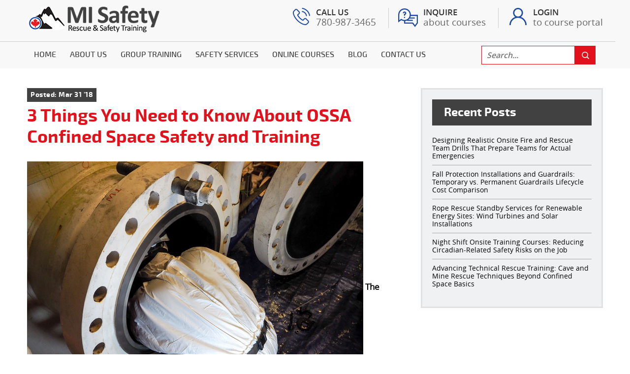

--- FILE ---
content_type: text/html; charset=utf-8
request_url: https://www.misafety.ca/safety-training-blog/3-things-you-need-to-know-about-ossa-confined-space-safety-and-training/
body_size: 46009
content:
<!DOCTYPE html>
<html lang="en">
  <head>
	<!-- Powered by https://www.oncord.com -->
	<title>MI Safety - 3 Things You Need to Know About OSSA Confined Space Safety and Training</title>
	<meta name="title" content="MI Safety - 3 Things You Need to Know About OSSA Confined Space Safety and Training">
	<meta name="description" content="Working in confined spaces can be dangerous. That's why there are regulations in place to ensure OSSA confined space safety and training.">
	<meta name="date.created" content="2018-11-17">
	<meta name="date.modified" content="2018-11-17">
	<meta name="robots" content="index,follow,max-image-preview:large,max-snippet:-1,max-video-preview:-1">
	<meta name="generator" content="https://www.oncord.com/">
	<link rel="canonical" href="https://www.misafety.ca/safety-training-blog/3-things-you-need-to-know-about-ossa-confined-space-safety-and-training/" />
	<meta itemprop="name" content="3 Things You Need to Know About OSSA Confined Space Safety and Training">
	<meta itemprop="description" content="Working in confined spaces can be dangerous. That's why there are regulations in place to ensure OSSA confined space safety and training.">
	<meta itemprop="image" content="https://www.misafety.ca/media/website_pages/safety-training-blog/3-things-you-need-to-know-about-ossa-confined-space-safety-and-training/3-Things-You-Need-to-Know-About-OSSA-Confined-Space-Safety-and-Training.jpg">
	<meta name="twitter:site" content="@mi_safety">
	<meta name="twitter:card" content="summary">
	<meta name="twitter:title" content="3 Things You Need to Know About OSSA Confined Space Safety and Training">
	<meta name="twitter:description" content="Working in confined spaces can be dangerous. That's why there are regulations in place to ensure OSSA confined space safety and training.">
	<meta name="twitter:image:src" content="https://www.misafety.ca/media/website_pages/safety-training-blog/3-things-you-need-to-know-about-ossa-confined-space-safety-and-training/3-Things-You-Need-to-Know-About-OSSA-Confined-Space-Safety-and-Training.jpg">
	<meta property="og:url" content="https://www.misafety.ca/safety-training-blog/3-things-you-need-to-know-about-ossa-confined-space-safety-and-training/">
	<meta property="og:title" content="3 Things You Need to Know About OSSA Confined Space Safety and Training">
	<meta property="og:description" content="Working in confined spaces can be dangerous. That's why there are regulations in place to ensure OSSA confined space safety and training.">
	<meta property="og:site_name" content="MI Safety Inc.">
	<meta property="og:type" content="article">
	<meta property="og:image" content="https://www.misafety.ca/media/website_pages/safety-training-blog/3-things-you-need-to-know-about-ossa-confined-space-safety-and-training/3-Things-You-Need-to-Know-About-OSSA-Confined-Space-Safety-and-Training.jpg">
	<meta property="og:image:width" content="683">
	<meta property="og:image:height" content="512">

	<link rel="stylesheet" type="text/css" href="/_public/Framework/Assets/CSS/server.php?css=1832017775&v=69fa265f6ad9112d071a819223456e489c71583f" />
<link rel="alternate" type="application/rss+xml" href="https://www.misafety.ca/feeds/posts/rss/?post_category_id=1" title="Posts > Safety Training Blog via RSS" />
<link rel="alternate" type="application/atom+xml" href="https://www.misafety.ca/feeds/posts/atom/?post_category_id=1" title="Posts > Safety Training Blog via Atom" />
<link rel="alternate" type="application/xml" href="https://www.misafety.ca/feeds/posts/xml/?post_category_id=1" title="Posts > Safety Training Blog via XML" />
<link rel="alternate" type="application/json" href="https://www.misafety.ca/feeds/posts/json/?post_category_id=1" title="Posts via  JSON" />

    <meta name="google-site-verification" content="Fp-wSXO-hieXCZR11N7UsyXX6XwwW4R2THxRjJrC8bA" />
    <meta name="msvalidate.01" content="8CF1C603A8B450003620C27E396234E2" />
    <meta charset="utf-8">
    <meta http-equiv="X-UA-Compatible" content="IE=edge">
    <meta name="viewport" content="width=device-width, initial-scale=1">
    <meta name="google-site-verification" content="qPBJ5F7vLdsFV0D98lXHDsOa9gUJ2oI9ZsjrhX1znXc" />
    <meta name="msvalidate.01" content="1226685A347508B409EA0E4D7B449208" />
    
    
    
<script async src="https://www.googletagmanager.com/gtag/js?id=G-VRTRC1M35G"></script>
<script>
  window.dataLayer = window.dataLayer || [];
  function gtag(){dataLayer.push(arguments);}
  gtag('js', new Date());

  gtag('config', 'G-VRTRC1M35G');
</script>

<script>(function(w,d,s,l,i){w[l]=w[l]||[];w[l].push({'gtm.start':
new Date().getTime(),event:'gtm.js'});var f=d.getElementsByTagName(s)[0],
j=d.createElement(s),dl=l!='dataLayer'?'&l='+l:'';j.async=true;j.src=
'https://www.googletagmanager.com/gtm.js?id='+i+dl;f.parentNode.insertBefore(j,f);
})(window,document,'script','dataLayer','GTM-NK5JHHN');</script>

    <script>

    // Add Rlets Tracking Script
    var rletsScript = document.createElement('script');
    rletsScript.type = "text/javascript";
    rletsScript.src = "//cdn.rlets.com/capture_configs/9f1/76b/2bc/ece45c7a023b6526f2d49fc.js";
    rletsScript.async = true;
    document.head.appendChild(rletsScript);

    // Facebook Pixel Code
    !function(f, b, e, v, n, t, s) {
      if (f.fbq) return;
      n = f.fbq = function() { n.callMethod ? n.callMethod.apply(n, arguments) : n.queue.push(arguments); };
      if (!f._fbq) f._fbq = n;
      n.push = n;
      n.loaded = true;
      n.version = '2.0';
      n.queue = [];
      t = b.createElement(e);
      t.async = true;
      t.src = v;
      s = b.getElementsByTagName(e)[0];
      s.parentNode.insertBefore(t, s);
    }(window, document, 'script', 'https://connect.facebook.net/en_US/fbevents.js');

    fbq('init', '533575793644859'); 
    fbq('track', 'PageView');


    // Remove the scroll event listener once scripts are loaded
    window.removeEventListener('scroll', loadTrackingScripts);
  

  // Add event listener to load scripts on first scroll
  window.addEventListener('scroll', loadTrackingScripts);
</script>

<script>
    (function(h,o,t,j,a,r){
        h.hj=h.hj||function(){(h.hj.q=h.hj.q||[]).push(arguments)};
        h._hjSettings={hjid:5133007,hjsv:6};
        a=o.getElementsByTagName('head')[0];
        r=o.createElement('script');r.async=1;
        r.src=t+h._hjSettings.hjid+j+h._hjSettings.hjsv;
        a.appendChild(r);
    })(window,document,'https://static.hotjar.com/c/hotjar-','.js?sv=');
</script>

<link rel="shortcut icon" href="/media/website_designs/1/favicon.png" type="image/png">
<link rel="preload" href="https://www.misafety.ca/media/website_designs/1/high-angle-banner-2023.webp" as="image" />


<style type="text/css">
.main-wrapper{margin-right:30px}
.main-wrapper img{width:100%;display:block}
.main-wrapper a{color:#000;text-decoration:none}
.main-wrapper ul li{list-style-type:none}
.navbar-collapse.primary-menu {max-width: 930px;}
@media screen and (min-width: 1025px) {
.navbar-toggler{display:none}
.brand-and-icon{flex:0 0 100px;border-bottom:none;padding:0;display: none;}
.navbar-nav{display:flex;align-items:center;justify-content:center;padding:0;margin:0}
.navbar .primary-menu .navbar-nav li:hover ul{opacity:1;visibility:visible}
.navbar .primary-menu .navbar-nav li ul.flex-list{width:1170px!important;margin-left:calc(-167px)}
.navbar .primary-menu .navbar-nav li:hover .sub-menu{display:block}
.navbar .primary-menu .navbar-nav li ul.flex-list{display:flex;align-items:flex-start;justify-content:space-between}
.navbar .primary-menu .navbar-nav li.mega-menu.safety-service ul.flex-list{width:750px!important;margin-left:calc(-120px)}
.navbar .primary-menu .navbar-nav li.mega-menu.online-course ul.flex-list{margin-left:calc(-490px)}
.navbar .primary-menu .navbar-nav li.mega-menu.contact-us ul.flex-list{width:380px!important;margin-left:calc(-150px)}
.navbar .primary-menu .navbar-nav li ul.flex-list ul{width:100%!important;position:static!important;padding:0!important}
.navbar .primary-menu .navbar-nav li ul.flex-list ul li{margin:0}
.navbar .primary-menu .navbar-nav li.mega-menu.safety-service ul.flex-list > li:first-child > a{background:url(/media/website_designs/1/nav-thum/safety-equipment.jpg) center center/cover no-repeat #e2121c}
.navbar .primary-menu .navbar-nav li.mega-menu.safety-service ul.flex-list > li:last-child > a{background:url(/media/website_designs/1/Safety-Services.jpg) center center/cover no-repeat #e2121c}
.navbar .primary-menu .navbar-nav li.mega-menu.online-course ul.flex-list > li:first-child > a{background:url(/media/website_designs/1/safety-training-menu-bg.jpg) center center/cover no-repeat #e2121c}
.navbar .primary-menu .navbar-nav li.mega-menu.online-course ul.flex-list > li:nth-child(2) > a{background:url(/media/website_designs/1/equipment-training-meun-bg.jpg) center center/cover no-repeat #e2121c}
.navbar .primary-menu .navbar-nav li.mega-menu.online-course ul.flex-list > li:last-child > a{background:url(/media/website_designs/1/driving-training-menu-bg.jpg) center center/cover no-repeat #e2121c}
.navbar .primary-menu .navbar-nav li.mega-menu.contact-us ul.flex-list > li > a{background:url(/media/website_designs/1/nav-thum/Work-With-Us.jpg) center center/cover no-repeat #e2121c!important}
span.drop-icon{display:none}
}
@media screen and (min-width: 992px) {
.sub-menu{position:absolute;left:0;width:100%;top:100%;background:#f8f8f8;box-shadow:0 0 10px rgba(0,0,0,0.15)}
li.simple-menu .sub-menu{background:#f8f8f8;width:330px;left:auto}
li.simple-menu .sub-menu .sub-menu-item{background:none;margin:0}
.sub-menu.mega-menu{min-width:950px;right:0;margin:0 auto;transform:translateX(-10%)}
span#head-phone .main-wrapper .navbar-collapse .menu-title,span#head-phone .main-wrapper .navbar-collapse .menu-description{display:none}
}
.fa{display:inline-block;font:normal normal normal 14px/1 FontAwesome;font-size:inherit;text-rendering:auto;-webkit-font-smoothing:antialiased;-moz-osx-font-smoothing:grayscale;transform:translate(0,0)}
.fa-lg{font-size:1.33333333em;line-height:.75em;vertical-align:-15%}
.fa-2x{font-size:2em}
.fa-3x{font-size:3em}
.fa-4x{font-size:4em}
.fa-5x{font-size:5em}
.fa-fw{width:1.28571429em;text-align:center}
.fa-ul{padding-left:0;margin-left:2.14285714em;list-style-type:none}
.fa-ul>li{position:relative}
.fa-li{position:absolute;left:-2.14285714em;width:2.14285714em;top:.14285714em;text-align:center}
.fa-li.fa-lg{left:-1.85714286em}
.fa-border{padding:.2em .25em .15em;border:solid .08em #eee;border-radius:.1em}
.pull-right{float:right}
.pull-left{float:left}
.fa.pull-left{margin-right:.3em}
.fa.pull-right{margin-left:.3em}
.fa-spin{-webkit-animation:fa-spin 2s infinite linear;animation:fa-spin 2s infinite linear}
.fa-pulse{-webkit-animation:fa-spin 1s infinite steps(8);animation:fa-spin 1s infinite steps(8)}
@-webkit-keyframes fa-spin {
0%{-webkit-transform:rotate(0deg);transform:rotate(0deg)}
100%{-webkit-transform:rotate(359deg);transform:rotate(359deg)}
}
@keyframes fa-spin {
0%{-webkit-transform:rotate(0deg);transform:rotate(0deg)}
100%{-webkit-transform:rotate(359deg);transform:rotate(359deg)}
}
.fa-rotate-90{filter:progid:DXImageTransform.Microsoft.BasicImage(rotation=1);-webkit-transform:rotate(90deg);-ms-transform:rotate(90deg);transform:rotate(90deg)}
.fa-rotate-180{filter:progid:DXImageTransform.Microsoft.BasicImage(rotation=2);-webkit-transform:rotate(180deg);-ms-transform:rotate(180deg);transform:rotate(180deg)}
.fa-rotate-270{filter:progid:DXImageTransform.Microsoft.BasicImage(rotation=3);-webkit-transform:rotate(270deg);-ms-transform:rotate(270deg);transform:rotate(270deg)}
.fa-flip-horizontal{filter:progid:DXImageTransform.Microsoft.BasicImage(rotation=0,mirror=1);-webkit-transform:scale(-1,1);-ms-transform:scale(-1,1);transform:scale(-1,1)}
.fa-flip-vertical{filter:progid:DXImageTransform.Microsoft.BasicImage(rotation=2,mirror=1);-webkit-transform:scale(1,-1);-ms-transform:scale(1,-1);transform:scale(1,-1)}
:root .fa-rotate-90,:root .fa-rotate-180,:root .fa-rotate-270,:root .fa-flip-horizontal,:root .fa-flip-vertical{filter:none}
.fa-stack{position:relative;display:inline-block;width:2em;height:2em;line-height:2em;vertical-align:middle}
.fa-stack-1x,.fa-stack-2x{position:absolute;left:0;width:100%;text-align:center}
.fa-stack-1x{line-height:inherit}
.fa-stack-2x{font-size:2em}
.fa-inverse{color:#fff}
.fa-glass:before{content:"\f000"}
.fa-music:before{content:"\f001"}
.fa-search:before{content:"\f002"}
.fa-envelope-o:before{content:"\f003"}
.fa-heart:before{content:"\f004"}
.fa-star:before{content:"\f005"}
.fa-star-o:before{content:"\f006"}
.fa-user:before{content:"\f007"}
.fa-film:before{content:"\f008"}
.fa-th-large:before{content:"\f009"}
.fa-th:before{content:"\f00a"}
.fa-th-list:before{content:"\f00b"}
.fa-check:before{content:"\f00c"}
.fa-remove:before,.fa-close:before,.fa-times:before{content:"\f00d"}
.fa-search-plus:before{content:"\f00e"}
.fa-search-minus:before{content:"\f010"}
.fa-power-off:before{content:"\f011"}
.fa-signal:before{content:"\f012"}
.fa-gear:before,.fa-cog:before{content:"\f013"}
.fa-trash-o:before{content:"\f014"}
.fa-home:before{content:"\f015"}
.fa-file-o:before{content:"\f016"}
.fa-clock-o:before{content:"\f017"}
.fa-road:before{content:"\f018"}
.fa-download:before{content:"\f019"}
.fa-arrow-circle-o-down:before{content:"\f01a"}
.fa-arrow-circle-o-up:before{content:"\f01b"}
.fa-inbox:before{content:"\f01c"}
.fa-play-circle-o:before{content:"\f01d"}
.fa-rotate-right:before,.fa-repeat:before{content:"\f01e"}
.fa-refresh:before{content:"\f021"}
.fa-list-alt:before{content:"\f022"}
.fa-lock:before{content:"\f023"}
.fa-flag:before{content:"\f024"}
.fa-headphones:before{content:"\f025"}
.fa-volume-off:before{content:"\f026"}
.fa-volume-down:before{content:"\f027"}
.fa-volume-up:before{content:"\f028"}
.fa-qrcode:before{content:"\f029"}
.fa-barcode:before{content:"\f02a"}
.fa-tag:before{content:"\f02b"}
.fa-tags:before{content:"\f02c"}
.fa-book:before{content:"\f02d"}
.fa-bookmark:before{content:"\f02e"}
.fa-print:before{content:"\f02f"}
.fa-camera:before{content:"\f030"}
.fa-font:before{content:"\f031"}
.fa-bold:before{content:"\f032"}
.fa-italic:before{content:"\f033"}
.fa-text-height:before{content:"\f034"}
.fa-text-width:before{content:"\f035"}
.fa-align-left:before{content:"\f036"}
.fa-align-center:before{content:"\f037"}
.fa-align-right:before{content:"\f038"}
.fa-align-justify:before{content:"\f039"}
.fa-list:before{content:"\f03a"}
.fa-dedent:before,.fa-outdent:before{content:"\f03b"}
.fa-indent:before{content:"\f03c"}
.fa-video-camera:before{content:"\f03d"}
.fa-photo:before,.fa-image:before,.fa-picture-o:before{content:"\f03e"}
.fa-pencil:before{content:"\f040"}
.fa-map-marker:before{content:"\f041"}
.fa-adjust:before{content:"\f042"}
.fa-tint:before{content:"\f043"}
.fa-edit:before,.fa-pencil-square-o:before{content:"\f044"}
.fa-share-square-o:before{content:"\f045"}
.fa-check-square-o:before{content:"\f046"}
.fa-arrows:before{content:"\f047"}
.fa-step-backward:before{content:"\f048"}
.fa-fast-backward:before{content:"\f049"}
.fa-backward:before{content:"\f04a"}
.fa-play:before{content:"\f04b"}
.fa-pause:before{content:"\f04c"}
.fa-stop:before{content:"\f04d"}
.fa-forward:before{content:"\f04e"}
.fa-fast-forward:before{content:"\f050"}
.fa-step-forward:before{content:"\f051"}
.fa-eject:before{content:"\f052"}
.fa-chevron-left:before{content:"\f053"}
.fa-chevron-right:before{content:"\f054"}
.fa-plus-circle:before{content:"\f055"}
.fa-minus-circle:before{content:"\f056"}
.fa-times-circle:before{content:"\f057"}
.fa-check-circle:before{content:"\f058"}
.fa-question-circle:before{content:"\f059"}
.fa-info-circle:before{content:"\f05a"}
.fa-crosshairs:before{content:"\f05b"}
.fa-times-circle-o:before{content:"\f05c"}
.fa-check-circle-o:before{content:"\f05d"}
.fa-ban:before{content:"\f05e"}
.fa-arrow-left:before{content:"\f060"}
.fa-arrow-right:before{content:"\f061"}
.fa-arrow-up:before{content:"\f062"}
.fa-arrow-down:before{content:"\f063"}
.fa-mail-forward:before,.fa-share:before{content:"\f064"}
.fa-expand:before{content:"\f065"}
.fa-compress:before{content:"\f066"}
.fa-plus:before{content:"\f067"}
.fa-minus:before{content:"\f068"}
.fa-asterisk:before{content:"\f069"}
.fa-exclamation-circle:before{content:"\f06a"}
.fa-gift:before{content:"\f06b"}
.fa-leaf:before{content:"\f06c"}
.fa-fire:before{content:"\f06d"}
.fa-eye:before{content:"\f06e"}
.fa-eye-slash:before{content:"\f070"}
.fa-warning:before,.fa-exclamation-triangle:before{content:"\f071"}
.fa-plane:before{content:"\f072"}
.fa-calendar:before{content:"\f073"}
.fa-random:before{content:"\f074"}
.fa-comment:before{content:"\f075"}
.fa-magnet:before{content:"\f076"}
.fa-chevron-up:before{content:"\f077"}
.fa-chevron-down:before{content:"\f078"}
.fa-retweet:before{content:"\f079"}
.fa-shopping-cart:before{content:"\f07a"}
.fa-folder:before{content:"\f07b"}
.fa-folder-open:before{content:"\f07c"}
.fa-arrows-v:before{content:"\f07d"}
.fa-arrows-h:before{content:"\f07e"}
.fa-bar-chart-o:before,.fa-bar-chart:before{content:"\f080"}
.fa-twitter-square:before{content:"\f081"}
.fa-facebook-square:before{content:"\f082"}
.fa-camera-retro:before{content:"\f083"}
.fa-key:before{content:"\f084"}
.fa-gears:before,.fa-cogs:before{content:"\f085"}
.fa-comments:before{content:"\f086"}
.fa-thumbs-o-up:before{content:"\f087"}
.fa-thumbs-o-down:before{content:"\f088"}
.fa-star-half:before{content:"\f089"}
.fa-heart-o:before{content:"\f08a"}
.fa-sign-out:before{content:"\f08b"}
.fa-linkedin-square:before{content:"\f08c"}
.fa-thumb-tack:before{content:"\f08d"}
.fa-external-link:before{content:"\f08e"}
.fa-sign-in:before{content:"\f090"}
.fa-trophy:before{content:"\f091"}
.fa-github-square:before{content:"\f092"}
.fa-upload:before{content:"\f093"}
.fa-lemon-o:before{content:"\f094"}
.fa-phone:before{content:"\f095"}
.fa-square-o:before{content:"\f096"}
.fa-bookmark-o:before{content:"\f097"}
.fa-phone-square:before{content:"\f098"}
.fa-twitter:before{content:"\f099"}
.fa-facebook-f:before,.fa-facebook:before{content:"\f09a"}
.fa-github:before{content:"\f09b"}
.fa-unlock:before{content:"\f09c"}
.fa-credit-card:before{content:"\f09d"}
.fa-rss:before{content:"\f09e"}
.fa-hdd-o:before{content:"\f0a0"}
.fa-bullhorn:before{content:"\f0a1"}
.fa-bell:before{content:"\f0f3"}
.fa-certificate:before{content:"\f0a3"}
.fa-hand-o-right:before{content:"\f0a4"}
.fa-hand-o-left:before{content:"\f0a5"}
.fa-hand-o-up:before{content:"\f0a6"}
.fa-hand-o-down:before{content:"\f0a7"}
.fa-arrow-circle-left:before{content:"\f0a8"}
.fa-arrow-circle-right:before{content:"\f0a9"}
.fa-arrow-circle-up:before{content:"\f0aa"}
.fa-arrow-circle-down:before{content:"\f0ab"}
.fa-globe:before{content:"\f0ac"}
.fa-wrench:before{content:"\f0ad"}
.fa-tasks:before{content:"\f0ae"}
.fa-filter:before{content:"\f0b0"}
.fa-briefcase:before{content:"\f0b1"}
.fa-arrows-alt:before{content:"\f0b2"}
.fa-group:before,.fa-users:before{content:"\f0c0"}
.fa-chain:before,.fa-link:before{content:"\f0c1"}
.fa-cloud:before{content:"\f0c2"}
.fa-flask:before{content:"\f0c3"}
.fa-cut:before,.fa-scissors:before{content:"\f0c4"}
.fa-copy:before,.fa-files-o:before{content:"\f0c5"}
.fa-paperclip:before{content:"\f0c6"}
.fa-save:before,.fa-floppy-o:before{content:"\f0c7"}
.fa-square:before{content:"\f0c8"}
.fa-navicon:before,.fa-reorder:before,.fa-bars:before{content:"\f0c9"}
.fa-list-ul:before{content:"\f0ca"}
.fa-list-ol:before{content:"\f0cb"}
.fa-strikethrough:before{content:"\f0cc"}
.fa-underline:before{content:"\f0cd"}
.fa-table:before{content:"\f0ce"}
.fa-magic:before{content:"\f0d0"}
.fa-truck:before{content:"\f0d1"}
.fa-pinterest:before{content:"\f0d2"}
.fa-pinterest-square:before{content:"\f0d3"}
.fa-google-plus-square:before{content:"\f0d4"}
.fa-google-plus:before{content:"\f0d5"}
.fa-money:before{content:"\f0d6"}
.fa-caret-down:before{content:"\f0d7"}
.fa-caret-up:before{content:"\f0d8"}
.fa-caret-left:before{content:"\f0d9"}
.fa-caret-right:before{content:"\f0da"}
.fa-columns:before{content:"\f0db"}
.fa-unsorted:before,.fa-sort:before{content:"\f0dc"}
.fa-sort-down:before,.fa-sort-desc:before{content:"\f0dd"}
.fa-sort-up:before,.fa-sort-asc:before{content:"\f0de"}
.fa-envelope:before{content:"\f0e0"}
.fa-linkedin:before{content:"\f0e1"}
.fa-rotate-left:before,.fa-undo:before{content:"\f0e2"}
.fa-legal:before,.fa-gavel:before{content:"\f0e3"}
.fa-dashboard:before,.fa-tachometer:before{content:"\f0e4"}
.fa-comment-o:before{content:"\f0e5"}
.fa-comments-o:before{content:"\f0e6"}
.fa-flash:before,.fa-bolt:before{content:"\f0e7"}
.fa-sitemap:before{content:"\f0e8"}
.fa-umbrella:before{content:"\f0e9"}
.fa-paste:before,.fa-clipboard:before{content:"\f0ea"}
.fa-lightbulb-o:before{content:"\f0eb"}
.fa-exchange:before{content:"\f0ec"}
.fa-cloud-download:before{content:"\f0ed"}
.fa-cloud-upload:before{content:"\f0ee"}
.fa-user-md:before{content:"\f0f0"}
.fa-stethoscope:before{content:"\f0f1"}
.fa-suitcase:before{content:"\f0f2"}
.fa-bell-o:before{content:"\f0a2"}
.fa-coffee:before{content:"\f0f4"}
.fa-cutlery:before{content:"\f0f5"}
.fa-file-text-o:before{content:"\f0f6"}
.fa-building-o:before{content:"\f0f7"}
.fa-hospital-o:before{content:"\f0f8"}
.fa-ambulance:before{content:"\f0f9"}
.fa-medkit:before{content:"\f0fa"}
.fa-fighter-jet:before{content:"\f0fb"}
.fa-beer:before{content:"\f0fc"}
.fa-h-square:before{content:"\f0fd"}
.fa-plus-square:before{content:"\f0fe"}
.fa-angle-double-left:before{content:"\f100"}
.fa-angle-double-right:before{content:"\f101"}
.fa-angle-double-up:before{content:"\f102"}
.fa-angle-double-down:before{content:"\f103"}
.fa-angle-left:before{content:"\f104"}
.fa-angle-right:before{content:"\f105"}
.fa-angle-up:before{content:"\f106"}
.fa-angle-down:before{content:"\f107"}
.fa-desktop:before{content:"\f108"}
.fa-laptop:before{content:"\f109"}
.fa-tablet:before{content:"\f10a"}
.fa-mobile-phone:before,.fa-mobile:before{content:"\f10b"}
.fa-circle-o:before{content:"\f10c"}
.fa-quote-left:before{content:"\f10d"}
.fa-quote-right:before{content:"\f10e"}
.fa-spinner:before{content:"\f110"}
.fa-circle:before{content:"\f111"}
.fa-mail-reply:before,.fa-reply:before{content:"\f112"}
.fa-github-alt:before{content:"\f113"}
.fa-folder-o:before{content:"\f114"}
.fa-folder-open-o:before{content:"\f115"}
.fa-smile-o:before{content:"\f118"}
.fa-frown-o:before{content:"\f119"}
.fa-meh-o:before{content:"\f11a"}
.fa-gamepad:before{content:"\f11b"}
.fa-keyboard-o:before{content:"\f11c"}
.fa-flag-o:before{content:"\f11d"}
.fa-flag-checkered:before{content:"\f11e"}
.fa-terminal:before{content:"\f120"}
.fa-code:before{content:"\f121"}
.fa-mail-reply-all:before,.fa-reply-all:before{content:"\f122"}
.fa-star-half-empty:before,.fa-star-half-full:before,.fa-star-half-o:before{content:"\f123"}
.fa-location-arrow:before{content:"\f124"}
.fa-crop:before{content:"\f125"}
.fa-code-fork:before{content:"\f126"}
.fa-unlink:before,.fa-chain-broken:before{content:"\f127"}
.fa-question:before{content:"\f128"}
.fa-info:before{content:"\f129"}
.fa-exclamation:before{content:"\f12a"}
.fa-superscript:before{content:"\f12b"}
.fa-subscript:before{content:"\f12c"}
.fa-eraser:before{content:"\f12d"}
.fa-puzzle-piece:before{content:"\f12e"}
.fa-microphone:before{content:"\f130"}
.fa-microphone-slash:before{content:"\f131"}
.fa-shield:before{content:"\f132"}
.fa-calendar-o:before{content:"\f133"}
.fa-fire-extinguisher:before{content:"\f134"}
.fa-rocket:before{content:"\f135"}
.fa-maxcdn:before{content:"\f136"}
.fa-chevron-circle-left:before{content:"\f137"}
.fa-chevron-circle-right:before{content:"\f138"}
.fa-chevron-circle-up:before{content:"\f139"}
.fa-chevron-circle-down:before{content:"\f13a"}
.fa-html5:before{content:"\f13b"}
.fa-css3:before{content:"\f13c"}
.fa-anchor:before{content:"\f13d"}
.fa-unlock-alt:before{content:"\f13e"}
.fa-bullseye:before{content:"\f140"}
.fa-ellipsis-h:before{content:"\f141"}
.fa-ellipsis-v:before{content:"\f142"}
.fa-rss-square:before{content:"\f143"}
.fa-play-circle:before{content:"\f144"}
.fa-ticket:before{content:"\f145"}
.fa-minus-square:before{content:"\f146"}
.fa-minus-square-o:before{content:"\f147"}
.fa-level-up:before{content:"\f148"}
.fa-level-down:before{content:"\f149"}
.fa-check-square:before{content:"\f14a"}
.fa-pencil-square:before{content:"\f14b"}
.fa-external-link-square:before{content:"\f14c"}
.fa-share-square:before{content:"\f14d"}
.fa-compass:before{content:"\f14e"}
.fa-toggle-down:before,.fa-caret-square-o-down:before{content:"\f150"}
.fa-toggle-up:before,.fa-caret-square-o-up:before{content:"\f151"}
.fa-toggle-right:before,.fa-caret-square-o-right:before{content:"\f152"}
.fa-euro:before,.fa-eur:before{content:"\f153"}
.fa-gbp:before{content:"\f154"}
.fa-dollar:before,.fa-usd:before{content:"\f155"}
.fa-rupee:before,.fa-inr:before{content:"\f156"}
.fa-cny:before,.fa-rmb:before,.fa-yen:before,.fa-jpy:before{content:"\f157"}
.fa-ruble:before,.fa-rouble:before,.fa-rub:before{content:"\f158"}
.fa-won:before,.fa-krw:before{content:"\f159"}
.fa-bitcoin:before,.fa-btc:before{content:"\f15a"}
.fa-file:before{content:"\f15b"}
.fa-file-text:before{content:"\f15c"}
.fa-sort-alpha-asc:before{content:"\f15d"}
.fa-sort-alpha-desc:before{content:"\f15e"}
.fa-sort-amount-asc:before{content:"\f160"}
.fa-sort-amount-desc:before{content:"\f161"}
.fa-sort-numeric-asc:before{content:"\f162"}
.fa-sort-numeric-desc:before{content:"\f163"}
.fa-thumbs-up:before{content:"\f164"}
.fa-thumbs-down:before{content:"\f165"}
.fa-youtube-square:before{content:"\f166"}
.fa-youtube:before{content:"\f167"}
.fa-xing:before{content:"\f168"}
.fa-xing-square:before{content:"\f169"}
.fa-youtube-play:before{content:"\f16a"}
.fa-dropbox:before{content:"\f16b"}
.fa-stack-overflow:before{content:"\f16c"}
.fa-instagram:before{content:"\f16d"}
.fa-flickr:before{content:"\f16e"}
.fa-adn:before{content:"\f170"}
.fa-bitbucket:before{content:"\f171"}
.fa-bitbucket-square:before{content:"\f172"}
.fa-tumblr:before{content:"\f173"}
.fa-tumblr-square:before{content:"\f174"}
.fa-long-arrow-down:before{content:"\f175"}
.fa-long-arrow-up:before{content:"\f176"}
.fa-long-arrow-left:before{content:"\f177"}
.fa-long-arrow-right:before{content:"\f178"}
.fa-apple:before{content:"\f179"}
.fa-windows:before{content:"\f17a"}
.fa-android:before{content:"\f17b"}
.fa-linux:before{content:"\f17c"}
.fa-dribbble:before{content:"\f17d"}
.fa-skype:before{content:"\f17e"}
.fa-foursquare:before{content:"\f180"}
.fa-trello:before{content:"\f181"}
.fa-female:before{content:"\f182"}
.fa-male:before{content:"\f183"}
.fa-gittip:before,.fa-gratipay:before{content:"\f184"}
.fa-sun-o:before{content:"\f185"}
.fa-moon-o:before{content:"\f186"}
.fa-archive:before{content:"\f187"}
.fa-bug:before{content:"\f188"}
.fa-vk:before{content:"\f189"}
.fa-weibo:before{content:"\f18a"}
.fa-renren:before{content:"\f18b"}
.fa-pagelines:before{content:"\f18c"}
.fa-stack-exchange:before{content:"\f18d"}
.fa-arrow-circle-o-right:before{content:"\f18e"}
.fa-arrow-circle-o-left:before{content:"\f190"}
.fa-toggle-left:before,.fa-caret-square-o-left:before{content:"\f191"}
.fa-dot-circle-o:before{content:"\f192"}
.fa-wheelchair:before{content:"\f193"}
.fa-vimeo-square:before{content:"\f194"}
.fa-turkish-lira:before,.fa-try:before{content:"\f195"}
.fa-plus-square-o:before{content:"\f196"}
.fa-space-shuttle:before{content:"\f197"}
.fa-slack:before{content:"\f198"}
.fa-envelope-square:before{content:"\f199"}
.fa-wordpress:before{content:"\f19a"}
.fa-openid:before{content:"\f19b"}
.fa-institution:before,.fa-bank:before,.fa-university:before{content:"\f19c"}
.fa-mortar-board:before,.fa-graduation-cap:before{content:"\f19d"}
.fa-yahoo:before{content:"\f19e"}
.fa-google:before{content:"\f1a0"}
.fa-reddit:before{content:"\f1a1"}
.fa-reddit-square:before{content:"\f1a2"}
.fa-stumbleupon-circle:before{content:"\f1a3"}
.fa-stumbleupon:before{content:"\f1a4"}
.fa-delicious:before{content:"\f1a5"}
.fa-digg:before{content:"\f1a6"}
.fa-pied-piper:before{content:"\f1a7"}
.fa-pied-piper-alt:before{content:"\f1a8"}
.fa-drupal:before{content:"\f1a9"}
.fa-joomla:before{content:"\f1aa"}
.fa-language:before{content:"\f1ab"}
.fa-fax:before{content:"\f1ac"}
.fa-building:before{content:"\f1ad"}
.fa-child:before{content:"\f1ae"}
.fa-paw:before{content:"\f1b0"}
.fa-spoon:before{content:"\f1b1"}
.fa-cube:before{content:"\f1b2"}
.fa-cubes:before{content:"\f1b3"}
.fa-behance:before{content:"\f1b4"}
.fa-behance-square:before{content:"\f1b5"}
.fa-steam:before{content:"\f1b6"}
.fa-steam-square:before{content:"\f1b7"}
.fa-recycle:before{content:"\f1b8"}
.fa-automobile:before,.fa-car:before{content:"\f1b9"}
.fa-cab:before,.fa-taxi:before{content:"\f1ba"}
.fa-tree:before{content:"\f1bb"}
.fa-spotify:before{content:"\f1bc"}
.fa-deviantart:before{content:"\f1bd"}
.fa-soundcloud:before{content:"\f1be"}
.fa-database:before{content:"\f1c0"}
.fa-file-pdf-o:before{content:"\f1c1"}
.fa-file-word-o:before{content:"\f1c2"}
.fa-file-excel-o:before{content:"\f1c3"}
.fa-file-powerpoint-o:before{content:"\f1c4"}
.fa-file-photo-o:before,.fa-file-picture-o:before,.fa-file-image-o:before{content:"\f1c5"}
.fa-file-zip-o:before,.fa-file-archive-o:before{content:"\f1c6"}
.fa-file-sound-o:before,.fa-file-audio-o:before{content:"\f1c7"}
.fa-file-movie-o:before,.fa-file-video-o:before{content:"\f1c8"}
.fa-file-code-o:before{content:"\f1c9"}
.fa-vine:before{content:"\f1ca"}
.fa-codepen:before{content:"\f1cb"}
.fa-jsfiddle:before{content:"\f1cc"}
.fa-life-bouy:before,.fa-life-buoy:before,.fa-life-saver:before,.fa-support:before,.fa-life-ring:before{content:"\f1cd"}
.fa-circle-o-notch:before{content:"\f1ce"}
.fa-ra:before,.fa-rebel:before{content:"\f1d0"}
.fa-ge:before,.fa-empire:before{content:"\f1d1"}
.fa-git-square:before{content:"\f1d2"}
.fa-git:before{content:"\f1d3"}
.fa-hacker-news:before{content:"\f1d4"}
.fa-tencent-weibo:before{content:"\f1d5"}
.fa-qq:before{content:"\f1d6"}
.fa-wechat:before,.fa-weixin:before{content:"\f1d7"}
.fa-send:before,.fa-paper-plane:before{content:"\f1d8"}
.fa-send-o:before,.fa-paper-plane-o:before{content:"\f1d9"}
.fa-history:before{content:"\f1da"}
.fa-genderless:before,.fa-circle-thin:before{content:"\f1db"}
.fa-header:before{content:"\f1dc"}
.fa-paragraph:before{content:"\f1dd"}
.fa-sliders:before{content:"\f1de"}
.fa-share-alt:before{content:"\f1e0"}
.fa-share-alt-square:before{content:"\f1e1"}
.fa-bomb:before{content:"\f1e2"}
.fa-soccer-ball-o:before,.fa-futbol-o:before{content:"\f1e3"}
.fa-tty:before{content:"\f1e4"}
.fa-binoculars:before{content:"\f1e5"}
.fa-plug:before{content:"\f1e6"}
.fa-slideshare:before{content:"\f1e7"}
.fa-twitch:before{content:"\f1e8"}
.fa-yelp:before{content:"\f1e9"}
.fa-newspaper-o:before{content:"\f1ea"}
.fa-wifi:before{content:"\f1eb"}
.fa-calculator:before{content:"\f1ec"}
.fa-paypal:before{content:"\f1ed"}
.fa-google-wallet:before{content:"\f1ee"}
.fa-cc-visa:before{content:"\f1f0"}
.fa-cc-mastercard:before{content:"\f1f1"}
.fa-cc-discover:before{content:"\f1f2"}
.fa-cc-amex:before{content:"\f1f3"}
.fa-cc-paypal:before{content:"\f1f4"}
.fa-cc-stripe:before{content:"\f1f5"}
.fa-bell-slash:before{content:"\f1f6"}
.fa-bell-slash-o:before{content:"\f1f7"}
.fa-trash:before{content:"\f1f8"}
.fa-copyright:before{content:"\f1f9"}
.fa-at:before{content:"\f1fa"}
.fa-eyedropper:before{content:"\f1fb"}
.fa-paint-brush:before{content:"\f1fc"}
.fa-birthday-cake:before{content:"\f1fd"}
.fa-area-chart:before{content:"\f1fe"}
.fa-pie-chart:before{content:"\f200"}
.fa-line-chart:before{content:"\f201"}
.fa-lastfm:before{content:"\f202"}
.fa-lastfm-square:before{content:"\f203"}
.fa-toggle-off:before{content:"\f204"}
.fa-toggle-on:before{content:"\f205"}
.fa-bicycle:before{content:"\f206"}
.fa-bus:before{content:"\f207"}
.fa-ioxhost:before{content:"\f208"}
.fa-angellist:before{content:"\f209"}
.fa-cc:before{content:"\f20a"}
.fa-shekel:before,.fa-sheqel:before,.fa-ils:before{content:"\f20b"}
.fa-meanpath:before{content:"\f20c"}
.fa-buysellads:before{content:"\f20d"}
.fa-connectdevelop:before{content:"\f20e"}
.fa-dashcube:before{content:"\f210"}
.fa-forumbee:before{content:"\f211"}
.fa-leanpub:before{content:"\f212"}
.fa-sellsy:before{content:"\f213"}
.fa-shirtsinbulk:before{content:"\f214"}
.fa-simplybuilt:before{content:"\f215"}
.fa-skyatlas:before{content:"\f216"}
.fa-cart-plus:before{content:"\f217"}
.fa-cart-arrow-down:before{content:"\f218"}
.fa-diamond:before{content:"\f219"}
.fa-ship:before{content:"\f21a"}
.fa-user-secret:before{content:"\f21b"}
.fa-motorcycle:before{content:"\f21c"}
.fa-street-view:before{content:"\f21d"}
.fa-heartbeat:before{content:"\f21e"}
.fa-venus:before{content:"\f221"}
.fa-mars:before{content:"\f222"}
.fa-mercury:before{content:"\f223"}
.fa-transgender:before{content:"\f224"}
.fa-transgender-alt:before{content:"\f225"}
.fa-venus-double:before{content:"\f226"}
.fa-mars-double:before{content:"\f227"}
.fa-venus-mars:before{content:"\f228"}
.fa-mars-stroke:before{content:"\f229"}
.fa-mars-stroke-v:before{content:"\f22a"}
.fa-mars-stroke-h:before{content:"\f22b"}
.fa-neuter:before{content:"\f22c"}
.fa-facebook-official:before{content:"\f230"}
.fa-pinterest-p:before{content:"\f231"}
.fa-whatsapp:before{content:"\f232"}
.fa-server:before{content:"\f233"}
.fa-user-plus:before{content:"\f234"}
.fa-user-times:before{content:"\f235"}
.fa-hotel:before,.fa-bed:before{content:"\f236"}
.fa-viacoin:before{content:"\f237"}
.fa-train:before{content:"\f238"}
.fa-subway:before{content:"\f239"}
.fa-medium:before{content:"\f23a"}
p.p_date{background:#414141;color:#fff;margin:0 0 .5em;padding:.5em;font:normal normal 14px/1 exo_2bold;letter-spacing:.5px;display:inline-block}
html{font-family:sans-serif;-webkit-text-size-adjust:100%;-ms-text-size-adjust:100%}
body{margin:0}
article,aside,details,figcaption,figure,footer,header,hgroup,main,menu,nav,section,summary{display:block}
audio,canvas,progress,video{display:inline-block;vertical-align:baseline}
audio:not([controls]){display:none;height:0}
[hidden],template{display:none}
a{background-color:transparent}
a:active,a:hover{outline:0}
abbr[title]{border-bottom:1px dotted}
b,strong{font-weight:700}
dfn{font-style:italic}
h1{margin:.67em 0;font-size:2em}
mark{color:#000;background:#ff0}
small{font-size:80%}
sub,sup{position:relative;font-size:75%;line-height:0;vertical-align:baseline}
sup{top:-.5em}
sub{bottom:-.25em}
img{border:0}
svg:not(:root){overflow:hidden}
figure{margin:1em 40px}
hr{height:0;-webkit-box-sizing:content-box;-moz-box-sizing:content-box;box-sizing:content-box}
pre{overflow:auto}
code,kbd,pre,samp{font-family:monospace,monospace;font-size:1em}
button,input,optgroup,select,textarea{margin:0;font:inherit;color:inherit}
button{overflow:visible}
button,select{text-transform:none}
button,html input[type=button],input[type=reset],input[type=submit]{-webkit-appearance:button;cursor:pointer}
button[disabled],html input[disabled]{cursor:default}
button::-moz-focus-inner,input::-moz-focus-inner{padding:0;border:0}
input{line-height:normal}
input[type=checkbox],input[type=radio]{-webkit-box-sizing:border-box;-moz-box-sizing:border-box;box-sizing:border-box;padding:0}
input[type=number]::-webkit-inner-spin-button,input[type=number]::-webkit-outer-spin-button{height:auto}
input[type=search]{-webkit-box-sizing:content-box;-moz-box-sizing:content-box;box-sizing:content-box;-webkit-appearance:textfield}
input[type=search]::-webkit-search-cancel-button,input[type=search]::-webkit-search-decoration{-webkit-appearance:none}
fieldset{padding:.35em .625em .75em;margin:0 2px;border:1px solid silver}
legend{padding:0;border:0}
textarea{overflow:auto}
optgroup{font-weight:700}
table{border-spacing:0;border-collapse:collapse}
td,th{padding:0}
@media print {
*,:after,:before{color:#000!important;text-shadow:none!important;background:0 0!important;-webkit-box-shadow:none!important;box-shadow:none!important}
a,a:visited{text-decoration:underline}
a[href]:after{content:" (" attr(href) ")"}
abbr[title]:after{content:" (" attr(title) ")"}
a[href^="javascript:"]:after,a[href^="#"]:after{content:""}
blockquote,pre{border:1px solid #999;page-break-inside:avoid}
thead{display:table-header-group}
img,tr{page-break-inside:avoid}
img{max-width:100%!important}
h2,h3,p{orphans:3;widows:3}
h2,h3{page-break-after:avoid}
.navbar{display:none}
.btn>.caret,.dropup>.btn>.caret{border-top-color:#000!important}
.label{border:1px solid #000}
.table{border-collapse:collapse!important}
.table td,.table th{background-color:#fff!important}
.table-bordered td,.table-bordered th{border:1px solid #ddd!important}
}
@font-face{font-family:'Glyphicons Halflings';src:url(/media/website_designs/fonts/glyphicons-halflings-regular.eot);src:url(/media/website_designs/fonts/glyphicons-halflings-regular.eot?#iefix) format("embedded-opentype"),url(/media/website_designs/fonts/glyphicons-halflings-regular.woff2) format("woff2"),url(/media/website_designs/fonts/glyphicons-halflings-regular.woff) format("woff"),url(/media/website_designs/fonts/glyphicons-halflings-regular.ttf) format("truetype"),url(/media/website_designs/fonts/glyphicons-halflings-regular.svg#glyphicons_halflingsregular) format("svg")}
.glyphicon{position:relative;top:1px;display:inline-block;font-family:'Glyphicons Halflings';font-style:normal;font-weight:400;line-height:1;-webkit-font-smoothing:antialiased;-moz-osx-font-smoothing:grayscale}
.glyphicon-asterisk:before{content:"\002a"}
.glyphicon-plus:before{content:"\002b"}
.glyphicon-eur:before,.glyphicon-euro:before{content:"\20ac"}
.glyphicon-minus:before{content:"\2212"}
.glyphicon-cloud:before{content:"\2601"}
.glyphicon-envelope:before{content:"\2709"}
.glyphicon-pencil:before{content:"\270f"}
.glyphicon-glass:before{content:"\e001"}
.glyphicon-music:before{content:"\e002"}
.glyphicon-search:before{content:"\e003"}
.glyphicon-heart:before{content:"\e005"}
.glyphicon-star:before{content:"\e006"}
.glyphicon-star-empty:before{content:"\e007"}
.glyphicon-user:before{content:"\e008"}
.glyphicon-film:before{content:"\e009"}
.glyphicon-th-large:before{content:"\e010"}
.glyphicon-th:before{content:"\e011"}
.glyphicon-th-list:before{content:"\e012"}
.glyphicon-ok:before{content:"\e013"}
.glyphicon-remove:before{content:"\e014"}
.glyphicon-zoom-in:before{content:"\e015"}
.glyphicon-zoom-out:before{content:"\e016"}
.glyphicon-off:before{content:"\e017"}
.glyphicon-signal:before{content:"\e018"}
.glyphicon-cog:before{content:"\e019"}
.glyphicon-trash:before{content:"\e020"}
.glyphicon-home:before{content:"\e021"}
.glyphicon-file:before{content:"\e022"}
.glyphicon-time:before{content:"\e023"}
.glyphicon-road:before{content:"\e024"}
.glyphicon-download-alt:before{content:"\e025"}
.glyphicon-download:before{content:"\e026"}
.glyphicon-upload:before{content:"\e027"}
.glyphicon-inbox:before{content:"\e028"}
.glyphicon-play-circle:before{content:"\e029"}
.glyphicon-repeat:before{content:"\e030"}
.glyphicon-refresh:before{content:"\e031"}
.glyphicon-list-alt:before{content:"\e032"}
.glyphicon-lock:before{content:"\e033"}
.glyphicon-flag:before{content:"\e034"}
.glyphicon-headphones:before{content:"\e035"}
.glyphicon-volume-off:before{content:"\e036"}
.glyphicon-volume-down:before{content:"\e037"}
.glyphicon-volume-up:before{content:"\e038"}
.glyphicon-qrcode:before{content:"\e039"}
.glyphicon-barcode:before{content:"\e040"}
.glyphicon-tag:before{content:"\e041"}
.glyphicon-tags:before{content:"\e042"}
.glyphicon-book:before{content:"\e043"}
.glyphicon-bookmark:before{content:"\e044"}
.glyphicon-print:before{content:"\e045"}
.glyphicon-camera:before{content:"\e046"}
.glyphicon-font:before{content:"\e047"}
.glyphicon-bold:before{content:"\e048"}
.glyphicon-italic:before{content:"\e049"}
.glyphicon-text-height:before{content:"\e050"}
.glyphicon-text-width:before{content:"\e051"}
.glyphicon-align-left:before{content:"\e052"}
.glyphicon-align-center:before{content:"\e053"}
.glyphicon-align-right:before{content:"\e054"}
.glyphicon-align-justify:before{content:"\e055"}
.glyphicon-list:before{content:"\e056"}
.glyphicon-indent-left:before{content:"\e057"}
.glyphicon-indent-right:before{content:"\e058"}
.glyphicon-facetime-video:before{content:"\e059"}
.glyphicon-picture:before{content:"\e060"}
.glyphicon-map-marker:before{content:"\e062"}
.glyphicon-adjust:before{content:"\e063"}
.glyphicon-tint:before{content:"\e064"}
.glyphicon-edit:before{content:"\e065"}
.glyphicon-share:before{content:"\e066"}
.glyphicon-check:before{content:"\e067"}
.glyphicon-move:before{content:"\e068"}
.glyphicon-step-backward:before{content:"\e069"}
.glyphicon-fast-backward:before{content:"\e070"}
.glyphicon-backward:before{content:"\e071"}
.glyphicon-play:before{content:"\e072"}
.glyphicon-pause:before{content:"\e073"}
.glyphicon-stop:before{content:"\e074"}
.glyphicon-forward:before{content:"\e075"}
.glyphicon-fast-forward:before{content:"\e076"}
.glyphicon-step-forward:before{content:"\e077"}
.glyphicon-eject:before{content:"\e078"}
.glyphicon-chevron-left:before{content:"\e079"}
.glyphicon-chevron-right:before{content:"\e080"}
.glyphicon-plus-sign:before{content:"\e081"}
.glyphicon-minus-sign:before{content:"\e082"}
.glyphicon-remove-sign:before{content:"\e083"}
.glyphicon-ok-sign:before{content:"\e084"}
.glyphicon-question-sign:before{content:"\e085"}
.glyphicon-info-sign:before{content:"\e086"}
.glyphicon-screenshot:before{content:"\e087"}
.glyphicon-remove-circle:before{content:"\e088"}
.glyphicon-ok-circle:before{content:"\e089"}
.glyphicon-ban-circle:before{content:"\e090"}
.glyphicon-arrow-left:before{content:"\e091"}
.glyphicon-arrow-right:before{content:"\e092"}
.glyphicon-arrow-up:before{content:"\e093"}
.glyphicon-arrow-down:before{content:"\e094"}
.glyphicon-share-alt:before{content:"\e095"}
.glyphicon-resize-full:before{content:"\e096"}
.glyphicon-resize-small:before{content:"\e097"}
.glyphicon-exclamation-sign:before{content:"\e101"}
.glyphicon-gift:before{content:"\e102"}
.glyphicon-leaf:before{content:"\e103"}
.glyphicon-fire:before{content:"\e104"}
.glyphicon-eye-open:before{content:"\e105"}
.glyphicon-eye-close:before{content:"\e106"}
.glyphicon-warning-sign:before{content:"\e107"}
.glyphicon-plane:before{content:"\e108"}
.glyphicon-calendar:before{content:"\e109"}
.glyphicon-random:before{content:"\e110"}
.glyphicon-comment:before{content:"\e111"}
.glyphicon-magnet:before{content:"\e112"}
.glyphicon-chevron-up:before{content:"\e113"}
.glyphicon-chevron-down:before{content:"\e114"}
.glyphicon-retweet:before{content:"\e115"}
.glyphicon-shopping-cart:before{content:"\e116"}
.glyphicon-folder-close:before{content:"\e117"}
.glyphicon-folder-open:before{content:"\e118"}
.glyphicon-resize-vertical:before{content:"\e119"}
.glyphicon-resize-horizontal:before{content:"\e120"}
.glyphicon-hdd:before{content:"\e121"}
.glyphicon-bullhorn:before{content:"\e122"}
.glyphicon-bell:before{content:"\e123"}
.glyphicon-certificate:before{content:"\e124"}
.glyphicon-thumbs-up:before{content:"\e125"}
.glyphicon-thumbs-down:before{content:"\e126"}
.glyphicon-hand-right:before{content:"\e127"}
.glyphicon-hand-left:before{content:"\e128"}
.glyphicon-hand-up:before{content:"\e129"}
.glyphicon-hand-down:before{content:"\e130"}
.glyphicon-circle-arrow-right:before{content:"\e131"}
.glyphicon-circle-arrow-left:before{content:"\e132"}
.glyphicon-circle-arrow-up:before{content:"\e133"}
.glyphicon-circle-arrow-down:before{content:"\e134"}
.glyphicon-globe:before{content:"\e135"}
.glyphicon-wrench:before{content:"\e136"}
.glyphicon-tasks:before{content:"\e137"}
.glyphicon-filter:before{content:"\e138"}
.glyphicon-briefcase:before{content:"\e139"}
.glyphicon-fullscreen:before{content:"\e140"}
.glyphicon-dashboard:before{content:"\e141"}
.glyphicon-paperclip:before{content:"\e142"}
.glyphicon-heart-empty:before{content:"\e143"}
.glyphicon-link:before{content:"\e144"}
.glyphicon-phone:before{content:"\e145"}
.glyphicon-pushpin:before{content:"\e146"}
.glyphicon-usd:before{content:"\e148"}
.glyphicon-gbp:before{content:"\e149"}
.glyphicon-sort:before{content:"\e150"}
.glyphicon-sort-by-alphabet:before{content:"\e151"}
.glyphicon-sort-by-alphabet-alt:before{content:"\e152"}
.glyphicon-sort-by-order:before{content:"\e153"}
.glyphicon-sort-by-order-alt:before{content:"\e154"}
.glyphicon-sort-by-attributes:before{content:"\e155"}
.glyphicon-sort-by-attributes-alt:before{content:"\e156"}
.glyphicon-unchecked:before{content:"\e157"}
.glyphicon-expand:before{content:"\e158"}
.glyphicon-collapse-down:before{content:"\e159"}
.glyphicon-collapse-up:before{content:"\e160"}
.glyphicon-log-in:before{content:"\e161"}
.glyphicon-flash:before{content:"\e162"}
.glyphicon-log-out:before{content:"\e163"}
.glyphicon-new-window:before{content:"\e164"}
.glyphicon-record:before{content:"\e165"}
.glyphicon-save:before{content:"\e166"}
.glyphicon-open:before{content:"\e167"}
.glyphicon-saved:before{content:"\e168"}
.glyphicon-import:before{content:"\e169"}
.glyphicon-export:before{content:"\e170"}
.glyphicon-send:before{content:"\e171"}
.glyphicon-floppy-disk:before{content:"\e172"}
.glyphicon-floppy-saved:before{content:"\e173"}
.glyphicon-floppy-remove:before{content:"\e174"}
.glyphicon-floppy-save:before{content:"\e175"}
.glyphicon-floppy-open:before{content:"\e176"}
.glyphicon-credit-card:before{content:"\e177"}
.glyphicon-transfer:before{content:"\e178"}
.glyphicon-cutlery:before{content:"\e179"}
.glyphicon-header:before{content:"\e180"}
.glyphicon-compressed:before{content:"\e181"}
.glyphicon-earphone:before{content:"\e182"}
.glyphicon-phone-alt:before{content:"\e183"}
.glyphicon-tower:before{content:"\e184"}
.glyphicon-stats:before{content:"\e185"}
.glyphicon-sd-video:before{content:"\e186"}
.glyphicon-hd-video:before{content:"\e187"}
.glyphicon-subtitles:before{content:"\e188"}
.glyphicon-sound-stereo:before{content:"\e189"}
.glyphicon-sound-dolby:before{content:"\e190"}
.glyphicon-sound-5-1:before{content:"\e191"}
.glyphicon-sound-6-1:before{content:"\e192"}
.glyphicon-sound-7-1:before{content:"\e193"}
.glyphicon-copyright-mark:before{content:"\e194"}
.glyphicon-registration-mark:before{content:"\e195"}
.glyphicon-cloud-download:before{content:"\e197"}
.glyphicon-cloud-upload:before{content:"\e198"}
.glyphicon-tree-conifer:before{content:"\e199"}
.glyphicon-tree-deciduous:before{content:"\e200"}
.glyphicon-cd:before{content:"\e201"}
.glyphicon-save-file:before{content:"\e202"}
.glyphicon-open-file:before{content:"\e203"}
.glyphicon-level-up:before{content:"\e204"}
.glyphicon-copy:before{content:"\e205"}
.glyphicon-paste:before{content:"\e206"}
.glyphicon-alert:before{content:"\e209"}
.glyphicon-equalizer:before{content:"\e210"}
.glyphicon-king:before{content:"\e211"}
.glyphicon-queen:before{content:"\e212"}
.glyphicon-pawn:before{content:"\e213"}
.glyphicon-bishop:before{content:"\e214"}
.glyphicon-knight:before{content:"\e215"}
.glyphicon-baby-formula:before{content:"\e216"}
.glyphicon-tent:before{content:"\26fa"}
.glyphicon-blackboard:before{content:"\e218"}
.glyphicon-bed:before{content:"\e219"}
.glyphicon-apple:before{content:"\f8ff"}
.glyphicon-erase:before{content:"\e221"}
.glyphicon-hourglass:before{content:"\231b"}
.glyphicon-lamp:before{content:"\e223"}
.glyphicon-duplicate:before{content:"\e224"}
.glyphicon-piggy-bank:before{content:"\e225"}
.glyphicon-scissors:before{content:"\e226"}
.glyphicon-bitcoin:before{content:"\e227"}
.glyphicon-btc:before{content:"\e227"}
.glyphicon-xbt:before{content:"\e227"}
.glyphicon-yen:before{content:"\00a5"}
.glyphicon-jpy:before{content:"\00a5"}
.glyphicon-ruble:before{content:"\20bd"}
.glyphicon-rub:before{content:"\20bd"}
.glyphicon-scale:before{content:"\e230"}
.glyphicon-ice-lolly:before{content:"\e231"}
.glyphicon-ice-lolly-tasted:before{content:"\e232"}
.glyphicon-education:before{content:"\e233"}
.glyphicon-option-horizontal:before{content:"\e234"}
.glyphicon-option-vertical:before{content:"\e235"}
.glyphicon-menu-hamburger:before{content:"\e236"}
.glyphicon-modal-window:before{content:"\e237"}
.glyphicon-oil:before{content:"\e238"}
.glyphicon-grain:before{content:"\e239"}
.glyphicon-sunglasses:before{content:"\e240"}
.glyphicon-text-size:before{content:"\e241"}
.glyphicon-text-color:before{content:"\e242"}
.glyphicon-text-background:before{content:"\e243"}
.glyphicon-object-align-top:before{content:"\e244"}
.glyphicon-object-align-bottom:before{content:"\e245"}
.glyphicon-object-align-horizontal:before{content:"\e246"}
.glyphicon-object-align-left:before{content:"\e247"}
.glyphicon-object-align-vertical:before{content:"\e248"}
.glyphicon-object-align-right:before{content:"\e249"}
.glyphicon-triangle-right:before{content:"\e250"}
.glyphicon-triangle-left:before{content:"\e251"}
.glyphicon-triangle-bottom:before{content:"\e252"}
.glyphicon-triangle-top:before{content:"\e253"}
.glyphicon-console:before{content:"\e254"}
.glyphicon-superscript:before{content:"\e255"}
.glyphicon-subscript:before{content:"\e256"}
.glyphicon-menu-left:before{content:"\e257"}
.glyphicon-menu-right:before{content:"\e258"}
.glyphicon-menu-down:before{content:"\e259"}
.glyphicon-menu-up:before{content:"\e260"}
*{-webkit-box-sizing:border-box;-moz-box-sizing:border-box;box-sizing:border-box}
:after,:before{-webkit-box-sizing:border-box;-moz-box-sizing:border-box;box-sizing:border-box}
html{font-size:10px;-webkit-tap-highlight-color:rgba(0,0,0,0)}
body{font-family:"Helvetica Neue",Helvetica,Arial,sans-serif;font-size:14px;line-height:1.42857143;color:#333;background-color:#fff}
button,input,select,textarea{font-family:inherit;font-size:inherit;line-height:inherit}
a{color:#337ab7;text-decoration:none}
a:focus,a:hover{color:#23527c;text-decoration:underline}
a:focus{outline:5px auto -webkit-focus-ring-color;outline-offset:-2px}
figure{margin:0}
img{vertical-align:middle}
.carousel-inner>.item>a>img,.carousel-inner>.item>img,.img-responsive,.thumbnail a>img,.thumbnail>img{display:block;max-width:100%;height:auto}
.img-rounded{border-radius:6px}
.img-thumbnail{display:inline-block;max-width:100%;height:auto;padding:4px;line-height:1.42857143;background-color:#fff;border:1px solid #ddd;border-radius:4px;-webkit-transition:all .2s ease-in-out;-o-transition:all .2s ease-in-out;transition:all .2s ease-in-out}
.img-circle{border-radius:50%}
hr{margin-top:20px;margin-bottom:20px;border:0;border-top:1px solid #eee}
.sr-only{position:absolute;width:1px;height:1px;padding:0;margin:-1px;overflow:hidden;clip:rect(0,0,0,0);border:0}
.sr-only-focusable:active,.sr-only-focusable:focus{position:static;width:auto;height:auto;margin:0;overflow:visible;clip:auto}
[role=button]{cursor:pointer}
.h1,.h2,.h3,.h4,.h5,.h6,h1,h2,h3,h4,h5,h6{font-family:inherit;font-weight:500;line-height:1.1;color:inherit}
.h1 .small,.h1 small,.h2 .small,.h2 small,.h3 .small,.h3 small,.h4 .small,.h4 small,.h5 .small,.h5 small,.h6 .small,.h6 small,h1 .small,h1 small,h2 .small,h2 small,h3 .small,h3 small,h4 .small,h4 small,h5 .small,h5 small,h6 .small,h6 small{font-weight:400;line-height:1;color:#777}
.h1,.h2,.h3,h1,h2,h3{margin-top:20px;margin-bottom:10px}
.h1 .small,.h1 small,.h2 .small,.h2 small,.h3 .small,.h3 small,h1 .small,h1 small,h2 .small,h2 small,h3 .small,h3 small{font-size:65%}
.h4,.h5,.h6,h4,h5,h6{margin-top:10px;margin-bottom:10px}
.h4 .small,.h4 small,.h5 .small,.h5 small,.h6 .small,.h6 small,h4 .small,h4 small,h5 .small,h5 small,h6 .small,h6 small{font-size:75%}
.h1,h1{font-size:36px}
.h2,h2{font-size:30px}
.h3,h3{font-size:24px}
.h4,h4{font-size:18px}
.h5,h5{font-size:14px}
.h6,h6{font-size:12px}
p{margin:0 0 10px}
.lead{margin-bottom:20px;font-size:16px;font-weight:300;line-height:1.4}
@media (min-width:1520px) {
    .home-slider {min-height: 380px;}
}
@media (min-width:480px) {
    .home-slider {min-height: 275px;}
}
@media (min-width:320px) {
    .home-slider {min-height: 260px;}
}
@media (min-width:768px) {
.lead{font-size:21px}
}
.small,small{font-size:85%}
.mark,mark{padding:.2em;background-color:#fcf8e3}
.text-left{text-align:left}
.text-right{text-align:right}
.text-center{text-align:center}
.text-justify{text-align:justify}
.text-nowrap{white-space:nowrap}
.text-lowercase{text-transform:lowercase}
.text-uppercase{text-transform:uppercase}
.text-capitalize{text-transform:capitalize}
.text-muted{color:#777}
.text-primary{color:#337ab7}
a.text-primary:focus,a.text-primary:hover{color:#286090}
.text-success{color:#3c763d}
a.text-success:focus,a.text-success:hover{color:#2b542c}
.text-info{color:#31708f}
a.text-info:focus,a.text-info:hover{color:#245269}
.text-warning{color:#8a6d3b}
a.text-warning:focus,a.text-warning:hover{color:#66512c}
.text-danger{color:#a94442}
a.text-danger:focus,a.text-danger:hover{color:#843534}
.bg-primary{color:#fff;background-color:#337ab7}
a.bg-primary:focus,a.bg-primary:hover{background-color:#286090}
.bg-success{background-color:#dff0d8}
a.bg-success:focus,a.bg-success:hover{background-color:#c1e2b3}
.bg-info{background-color:#d9edf7}
a.bg-info:focus,a.bg-info:hover{background-color:#afd9ee}
.bg-warning{background-color:#fcf8e3}
a.bg-warning:focus,a.bg-warning:hover{background-color:#f7ecb5}
.bg-danger{background-color:#f2dede}
a.bg-danger:focus,a.bg-danger:hover{background-color:#e4b9b9}
.page-header{padding-bottom:9px;margin:40px 0 20px;border-bottom:1px solid #eee}
ol,ul{margin-top:0;margin-bottom:10px}
ol ol,ol ul,ul ol,ul ul{margin-bottom:0}
.list-unstyled{padding-left:0;list-style:none}
.list-inline{padding-left:0;margin-left:-5px;list-style:none}
.list-inline>li{display:inline-block;padding-right:5px;padding-left:5px}
dl{margin-top:0;margin-bottom:20px}
dd,dt{line-height:1.42857143}
dt{font-weight:700}
dd{margin-left:0}
@media (min-width:768px) {
.dl-horizontal dt{float:left;width:160px;overflow:hidden;clear:left;text-align:right;text-overflow:ellipsis;white-space:nowrap}
.dl-horizontal dd{margin-left:180px}
}
abbr[data-original-title],abbr[title]{cursor:help;border-bottom:1px dotted #777}
.initialism{font-size:90%;text-transform:uppercase}
blockquote{padding:10px 20px;margin:0 0 20px;font-size:17.5px;border-left:5px solid #eee}
blockquote ol:last-child,blockquote p:last-child,blockquote ul:last-child{margin-bottom:0}
blockquote .small,blockquote footer,blockquote small{display:block;font-size:80%;line-height:1.42857143;color:#777}
blockquote .small:before,blockquote footer:before,blockquote small:before{content:'\2014 \00A0'}
.blockquote-reverse,blockquote.pull-right{padding-right:15px;padding-left:0;text-align:right;border-right:5px solid #eee;border-left:0}
.blockquote-reverse .small:before,.blockquote-reverse footer:before,.blockquote-reverse small:before,blockquote.pull-right .small:before,blockquote.pull-right footer:before,blockquote.pull-right small:before{content:''}
.blockquote-reverse .small:after,.blockquote-reverse footer:after,.blockquote-reverse small:after,blockquote.pull-right .small:after,blockquote.pull-right footer:after,blockquote.pull-right small:after{content:'\00A0 \2014'}
address{margin-bottom:20px;font-style:normal;line-height:1.42857143}
code,kbd,pre,samp{font-family:Menlo,Monaco,Consolas,"Courier New",monospace}
code{padding:2px 4px;font-size:90%;color:#c7254e;background-color:#f9f2f4;border-radius:4px}
kbd{padding:2px 4px;font-size:90%;color:#fff;background-color:#333;border-radius:3px;-webkit-box-shadow:inset 0 -1px 0 rgba(0,0,0,.25);box-shadow:inset 0 -1px 0 rgba(0,0,0,.25)}
kbd kbd{padding:0;font-size:100%;font-weight:700;-webkit-box-shadow:none;box-shadow:none}
pre{display:block;padding:9.5px;margin:0 0 10px;font-size:13px;line-height:1.42857143;color:#333;word-break:break-all;word-wrap:break-word;background-color:#f5f5f5;border:1px solid #ccc;border-radius:4px}
pre code{padding:0;font-size:inherit;color:inherit;white-space:pre-wrap;background-color:transparent;border-radius:0}
.pre-scrollable{max-height:340px;overflow-y:scroll}
.container{padding-right:15px;padding-left:15px;margin-right:auto;margin-left:auto}
@media (min-width:768px) {
.container{width:750px}
}
@media (min-width:992px) {
.container{width:970px}
}
@media (min-width:1200px) {
.container{width:1170px}
}
.container-fluid{padding-right:15px;padding-left:15px;margin-right:auto;margin-left:auto}
.row{margin-right:-15px;margin-left:-15px}
.col-lg-1,.col-lg-10,.col-lg-11,.col-lg-12,.col-lg-2,.col-lg-3,.col-lg-4,.col-lg-5,.col-lg-6,.col-lg-7,.col-lg-8,.col-lg-9,.col-md-1,.col-md-10,.col-md-11,.col-md-12,.col-md-2,.col-md-3,.col-md-4,.col-md-5,.col-md-6,.col-md-7,.col-md-8,.col-md-9,.col-sm-1,.col-sm-10,.col-sm-11,.col-sm-12,.col-sm-2,.col-sm-3,.col-sm-4,.col-sm-5,.col-sm-6,.col-sm-7,.col-sm-8,.col-sm-9,.col-xs-1,.col-xs-10,.col-xs-11,.col-xs-12,.col-xs-2,.col-xs-3,.col-xs-4,.col-xs-5,.col-xs-6,.col-xs-7,.col-xs-8,.col-xs-9{position:relative;min-height:1px;padding-right:15px;padding-left:15px}
.col-xs-1,.col-xs-10,.col-xs-11,.col-xs-12,.col-xs-2,.col-xs-3,.col-xs-4,.col-xs-5,.col-xs-6,.col-xs-7,.col-xs-8,.col-xs-9{float:left}
.col-xs-12{width:100%}
.col-xs-11{width:91.66666667%}
.col-xs-10{width:83.33333333%}
.col-xs-9{width:75%}
.col-xs-8{width:66.66666667%}
.col-xs-7{width:58.33333333%}
.col-xs-6{width:50%}
.col-xs-5{width:41.66666667%}
.col-xs-4{width:33.33333333%}
.col-xs-3{width:25%}
.col-xs-2{width:16.66666667%}
.col-xs-1{width:8.33333333%}
.col-xs-pull-12{right:100%}
.col-xs-pull-11{right:91.66666667%}
.col-xs-pull-10{right:83.33333333%}
.col-xs-pull-9{right:75%}
.col-xs-pull-8{right:66.66666667%}
.col-xs-pull-7{right:58.33333333%}
.col-xs-pull-6{right:50%}
.col-xs-pull-5{right:41.66666667%}
.col-xs-pull-4{right:33.33333333%}
.col-xs-pull-3{right:25%}
.col-xs-pull-2{right:16.66666667%}
.col-xs-pull-1{right:8.33333333%}
.col-xs-pull-0{right:auto}
.col-xs-push-12{left:100%}
.col-xs-push-11{left:91.66666667%}
.col-xs-push-10{left:83.33333333%}
.col-xs-push-9{left:75%}
.col-xs-push-8{left:66.66666667%}
.col-xs-push-7{left:58.33333333%}
.col-xs-push-6{left:50%}
.col-xs-push-5{left:41.66666667%}
.col-xs-push-4{left:33.33333333%}
.col-xs-push-3{left:25%}
.col-xs-push-2{left:16.66666667%}
.col-xs-push-1{left:8.33333333%}
.col-xs-push-0{left:auto}
.col-xs-offset-12{margin-left:100%}
.col-xs-offset-11{margin-left:91.66666667%}
.col-xs-offset-10{margin-left:83.33333333%}
.col-xs-offset-9{margin-left:75%}
.col-xs-offset-8{margin-left:66.66666667%}
.col-xs-offset-7{margin-left:58.33333333%}
.col-xs-offset-6{margin-left:50%}
.col-xs-offset-5{margin-left:41.66666667%}
.col-xs-offset-4{margin-left:33.33333333%}
.col-xs-offset-3{margin-left:25%}
.col-xs-offset-2{margin-left:16.66666667%}
.col-xs-offset-1{margin-left:8.33333333%}
.col-xs-offset-0{margin-left:0}
@media (min-width:768px) {
.col-sm-1,.col-sm-10,.col-sm-11,.col-sm-12,.col-sm-2,.col-sm-3,.col-sm-4,.col-sm-5,.col-sm-6,.col-sm-7,.col-sm-8,.col-sm-9{float:left}
.col-sm-12{width:100%}
.col-sm-11{width:91.66666667%}
.col-sm-10{width:83.33333333%}
.col-sm-9{width:75%}
.col-sm-8{width:66.66666667%}
.col-sm-7{width:58.33333333%}
.col-sm-6{width:50%}
.col-sm-5{width:41.66666667%}
.col-sm-4{width:33.33333333%}
.col-sm-3{width:25%}
.col-sm-2{width:16.66666667%}
.col-sm-1{width:8.33333333%}
.col-sm-pull-12{right:100%}
.col-sm-pull-11{right:91.66666667%}
.col-sm-pull-10{right:83.33333333%}
.col-sm-pull-9{right:75%}
.col-sm-pull-8{right:66.66666667%}
.col-sm-pull-7{right:58.33333333%}
.col-sm-pull-6{right:50%}
.col-sm-pull-5{right:41.66666667%}
.col-sm-pull-4{right:33.33333333%}
.col-sm-pull-3{right:25%}
.col-sm-pull-2{right:16.66666667%}
.col-sm-pull-1{right:8.33333333%}
.col-sm-pull-0{right:auto}
.col-sm-push-12{left:100%}
.col-sm-push-11{left:91.66666667%}
.col-sm-push-10{left:83.33333333%}
.col-sm-push-9{left:75%}
.col-sm-push-8{left:66.66666667%}
.col-sm-push-7{left:58.33333333%}
.col-sm-push-6{left:50%}
.col-sm-push-5{left:41.66666667%}
.col-sm-push-4{left:33.33333333%}
.col-sm-push-3{left:25%}
.col-sm-push-2{left:16.66666667%}
.col-sm-push-1{left:8.33333333%}
.col-sm-push-0{left:auto}
.col-sm-offset-12{margin-left:100%}
.col-sm-offset-11{margin-left:91.66666667%}
.col-sm-offset-10{margin-left:83.33333333%}
.col-sm-offset-9{margin-left:75%}
.col-sm-offset-8{margin-left:66.66666667%}
.col-sm-offset-7{margin-left:58.33333333%}
.col-sm-offset-6{margin-left:50%}
.col-sm-offset-5{margin-left:41.66666667%}
.col-sm-offset-4{margin-left:33.33333333%}
.col-sm-offset-3{margin-left:25%}
.col-sm-offset-2{margin-left:16.66666667%}
.col-sm-offset-1{margin-left:8.33333333%}
.col-sm-offset-0{margin-left:0}
}
@media (min-width:992px) {
.col-md-1,.col-md-10,.col-md-11,.col-md-12,.col-md-2,.col-md-3,.col-md-4,.col-md-5,.col-md-6,.col-md-7,.col-md-8,.col-md-9{float:left}
.col-md-12{width:100%}
.col-md-11{width:91.66666667%}
.col-md-10{width:83.33333333%}
.col-md-9{width:75%}
.col-md-8{width:66.66666667%}
.col-md-7{width:58.33333333%}
.col-md-6{width:50%}
.col-md-5{width:41.66666667%}
.col-md-4{width:33.33333333%}
.col-md-3{width:25%}
.col-md-2{width:16.66666667%}
.col-md-1{width:8.33333333%}
.col-md-pull-12{right:100%}
.col-md-pull-11{right:91.66666667%}
.col-md-pull-10{right:83.33333333%}
.col-md-pull-9{right:75%}
.col-md-pull-8{right:66.66666667%}
.col-md-pull-7{right:58.33333333%}
.col-md-pull-6{right:50%}
.col-md-pull-5{right:41.66666667%}
.col-md-pull-4{right:33.33333333%}
.col-md-pull-3{right:25%}
.col-md-pull-2{right:16.66666667%}
.col-md-pull-1{right:8.33333333%}
.col-md-pull-0{right:auto}
.col-md-push-12{left:100%}
.col-md-push-11{left:91.66666667%}
.col-md-push-10{left:83.33333333%}
.col-md-push-9{left:75%}
.col-md-push-8{left:66.66666667%}
.col-md-push-7{left:58.33333333%}
.col-md-push-6{left:50%}
.col-md-push-5{left:41.66666667%}
.col-md-push-4{left:33.33333333%}
.col-md-push-3{left:25%}
.col-md-push-2{left:16.66666667%}
.col-md-push-1{left:8.33333333%}
.col-md-push-0{left:auto}
.col-md-offset-12{margin-left:100%}
.col-md-offset-11{margin-left:91.66666667%}
.col-md-offset-10{margin-left:83.33333333%}
.col-md-offset-9{margin-left:75%}
.col-md-offset-8{margin-left:66.66666667%}
.col-md-offset-7{margin-left:58.33333333%}
.col-md-offset-6{margin-left:50%}
.col-md-offset-5{margin-left:41.66666667%}
.col-md-offset-4{margin-left:33.33333333%}
.col-md-offset-3{margin-left:25%}
.col-md-offset-2{margin-left:16.66666667%}
.col-md-offset-1{margin-left:8.33333333%}
.col-md-offset-0{margin-left:0}
}
@media (min-width:1200px) {
.col-lg-1,.col-lg-10,.col-lg-11,.col-lg-12,.col-lg-2,.col-lg-3,.col-lg-4,.col-lg-5,.col-lg-6,.col-lg-7,.col-lg-8,.col-lg-9{float:left}
.col-lg-12{width:100%}
.col-lg-11{width:91.66666667%}
.col-lg-10{width:83.33333333%}
.col-lg-9{width:75%}
.col-lg-8{width:66.66666667%}
.col-lg-7{width:58.33333333%}
.col-lg-6{width:50%}
.col-lg-5{width:41.66666667%}
.col-lg-4{width:33.33333333%}
.col-lg-3{width:25%}
.col-lg-2{width:16.66666667%}
.col-lg-1{width:8.33333333%}
.col-lg-pull-12{right:100%}
.col-lg-pull-11{right:91.66666667%}
.col-lg-pull-10{right:83.33333333%}
.col-lg-pull-9{right:75%}
.col-lg-pull-8{right:66.66666667%}
.col-lg-pull-7{right:58.33333333%}
.col-lg-pull-6{right:50%}
.col-lg-pull-5{right:41.66666667%}
.col-lg-pull-4{right:33.33333333%}
.col-lg-pull-3{right:25%}
.col-lg-pull-2{right:16.66666667%}
.col-lg-pull-1{right:8.33333333%}
.col-lg-pull-0{right:auto}
.col-lg-push-12{left:100%}
.col-lg-push-11{left:91.66666667%}
.col-lg-push-10{left:83.33333333%}
.col-lg-push-9{left:75%}
.col-lg-push-8{left:66.66666667%}
.col-lg-push-7{left:58.33333333%}
.col-lg-push-6{left:50%}
.col-lg-push-5{left:41.66666667%}
.col-lg-push-4{left:33.33333333%}
.col-lg-push-3{left:25%}
.col-lg-push-2{left:16.66666667%}
.col-lg-push-1{left:8.33333333%}
.col-lg-push-0{left:auto}
.col-lg-offset-12{margin-left:100%}
.col-lg-offset-11{margin-left:91.66666667%}
.col-lg-offset-10{margin-left:83.33333333%}
.col-lg-offset-9{margin-left:75%}
.col-lg-offset-8{margin-left:66.66666667%}
.col-lg-offset-7{margin-left:58.33333333%}
.col-lg-offset-6{margin-left:50%}
.col-lg-offset-5{margin-left:41.66666667%}
.col-lg-offset-4{margin-left:33.33333333%}
.col-lg-offset-3{margin-left:25%}
.col-lg-offset-2{margin-left:16.66666667%}
.col-lg-offset-1{margin-left:8.33333333%}
.col-lg-offset-0{margin-left:0}
}
table{background-color:transparent}
caption{padding-top:8px;padding-bottom:8px;color:#777;text-align:left}
th{text-align:left}
.table{width:100%;max-width:100%;margin-bottom:20px}
.table>tbody>tr>td,.table>tbody>tr>th,.table>tfoot>tr>td,.table>tfoot>tr>th,.table>thead>tr>td,.table>thead>tr>th{padding:8px;line-height:1.42857143;vertical-align:top;border-top:1px solid #ddd}
.table>thead>tr>th{vertical-align:bottom;border-bottom:2px solid #ddd}
.table>caption+thead>tr:first-child>td,.table>caption+thead>tr:first-child>th,.table>colgroup+thead>tr:first-child>td,.table>colgroup+thead>tr:first-child>th,.table>thead:first-child>tr:first-child>td,.table>thead:first-child>tr:first-child>th{border-top:0}
.table>tbody+tbody{border-top:2px solid #ddd}
.table .table{background-color:#fff}
.table-condensed>tbody>tr>td,.table-condensed>tbody>tr>th,.table-condensed>tfoot>tr>td,.table-condensed>tfoot>tr>th,.table-condensed>thead>tr>td,.table-condensed>thead>tr>th{padding:5px}
.table-bordered{border:1px solid #ddd}
.table-bordered>tbody>tr>td,.table-bordered>tbody>tr>th,.table-bordered>tfoot>tr>td,.table-bordered>tfoot>tr>th,.table-bordered>thead>tr>td,.table-bordered>thead>tr>th{border:1px solid #ddd}
.table-bordered>thead>tr>td,.table-bordered>thead>tr>th{border-bottom-width:2px}
.table-striped>tbody>tr:nth-of-type(odd){background-color:#f9f9f9}
.table-hover>tbody>tr:hover{background-color:#f5f5f5}
table col[class*=col-]{position:static;display:table-column;float:none}
table td[class*=col-],table th[class*=col-]{position:static;display:table-cell;float:none}
.table>tbody>tr.active>td,.table>tbody>tr.active>th,.table>tbody>tr>td.active,.table>tbody>tr>th.active,.table>tfoot>tr.active>td,.table>tfoot>tr.active>th,.table>tfoot>tr>td.active,.table>tfoot>tr>th.active,.table>thead>tr.active>td,.table>thead>tr.active>th,.table>thead>tr>td.active,.table>thead>tr>th.active{background-color:#f5f5f5}
.table-hover>tbody>tr.active:hover>td,.table-hover>tbody>tr.active:hover>th,.table-hover>tbody>tr:hover>.active,.table-hover>tbody>tr>td.active:hover,.table-hover>tbody>tr>th.active:hover{background-color:#e8e8e8}
.table>tbody>tr.success>td,.table>tbody>tr.success>th,.table>tbody>tr>td.success,.table>tbody>tr>th.success,.table>tfoot>tr.success>td,.table>tfoot>tr.success>th,.table>tfoot>tr>td.success,.table>tfoot>tr>th.success,.table>thead>tr.success>td,.table>thead>tr.success>th,.table>thead>tr>td.success,.table>thead>tr>th.success{background-color:#dff0d8}
.table-hover>tbody>tr.success:hover>td,.table-hover>tbody>tr.success:hover>th,.table-hover>tbody>tr:hover>.success,.table-hover>tbody>tr>td.success:hover,.table-hover>tbody>tr>th.success:hover{background-color:#d0e9c6}
.table>tbody>tr.info>td,.table>tbody>tr.info>th,.table>tbody>tr>td.info,.table>tbody>tr>th.info,.table>tfoot>tr.info>td,.table>tfoot>tr.info>th,.table>tfoot>tr>td.info,.table>tfoot>tr>th.info,.table>thead>tr.info>td,.table>thead>tr.info>th,.table>thead>tr>td.info,.table>thead>tr>th.info{background-color:#d9edf7}
.table-hover>tbody>tr.info:hover>td,.table-hover>tbody>tr.info:hover>th,.table-hover>tbody>tr:hover>.info,.table-hover>tbody>tr>td.info:hover,.table-hover>tbody>tr>th.info:hover{background-color:#c4e3f3}
.table>tbody>tr.warning>td,.table>tbody>tr.warning>th,.table>tbody>tr>td.warning,.table>tbody>tr>th.warning,.table>tfoot>tr.warning>td,.table>tfoot>tr.warning>th,.table>tfoot>tr>td.warning,.table>tfoot>tr>th.warning,.table>thead>tr.warning>td,.table>thead>tr.warning>th,.table>thead>tr>td.warning,.table>thead>tr>th.warning{background-color:#fcf8e3}
.table-hover>tbody>tr.warning:hover>td,.table-hover>tbody>tr.warning:hover>th,.table-hover>tbody>tr:hover>.warning,.table-hover>tbody>tr>td.warning:hover,.table-hover>tbody>tr>th.warning:hover{background-color:#faf2cc}
.table>tbody>tr.danger>td,.table>tbody>tr.danger>th,.table>tbody>tr>td.danger,.table>tbody>tr>th.danger,.table>tfoot>tr.danger>td,.table>tfoot>tr.danger>th,.table>tfoot>tr>td.danger,.table>tfoot>tr>th.danger,.table>thead>tr.danger>td,.table>thead>tr.danger>th,.table>thead>tr>td.danger,.table>thead>tr>th.danger{background-color:#f2dede}
.table-hover>tbody>tr.danger:hover>td,.table-hover>tbody>tr.danger:hover>th,.table-hover>tbody>tr:hover>.danger,.table-hover>tbody>tr>td.danger:hover,.table-hover>tbody>tr>th.danger:hover{background-color:#ebcccc}
.table-responsive{min-height:.01%;overflow-x:auto}
@media screen and (max-width:767px) {
nav{margin:0!important}
.table-responsive{width:100%;margin-bottom:15px;overflow-y:hidden;-ms-overflow-style:-ms-autohiding-scrollbar;border:1px solid #ddd}
.table-responsive>.table{margin-bottom:0}
.table-responsive>.table>tbody>tr>td,.table-responsive>.table>tbody>tr>th,.table-responsive>.table>tfoot>tr>td,.table-responsive>.table>tfoot>tr>th,.table-responsive>.table>thead>tr>td,.table-responsive>.table>thead>tr>th{white-space:nowrap}
.table-responsive>.table-bordered{border:0}
.table-responsive>.table-bordered>tbody>tr>td:first-child,.table-responsive>.table-bordered>tbody>tr>th:first-child,.table-responsive>.table-bordered>tfoot>tr>td:first-child,.table-responsive>.table-bordered>tfoot>tr>th:first-child,.table-responsive>.table-bordered>thead>tr>td:first-child,.table-responsive>.table-bordered>thead>tr>th:first-child{border-left:0}
.table-responsive>.table-bordered>tbody>tr>td:last-child,.table-responsive>.table-bordered>tbody>tr>th:last-child,.table-responsive>.table-bordered>tfoot>tr>td:last-child,.table-responsive>.table-bordered>tfoot>tr>th:last-child,.table-responsive>.table-bordered>thead>tr>td:last-child,.table-responsive>.table-bordered>thead>tr>th:last-child{border-right:0}
.table-responsive>.table-bordered>tbody>tr:last-child>td,.table-responsive>.table-bordered>tbody>tr:last-child>th,.table-responsive>.table-bordered>tfoot>tr:last-child>td,.table-responsive>.table-bordered>tfoot>tr:last-child>th{border-bottom:0}
}
fieldset{min-width:0;padding:0;margin:0;border:0}
legend{display:block;width:100%;padding:0;margin-bottom:20px;font-size:21px;line-height:inherit;color:#333;border:0;border-bottom:1px solid #e5e5e5}
label{display:inline-block;max-width:100%;margin-bottom:5px;font-weight:700}
input[type=search]{-webkit-box-sizing:border-box;-moz-box-sizing:border-box;box-sizing:border-box}
input[type=checkbox],input[type=radio]{margin:4px 0 0;margin-top:1px\9;line-height:normal}
input[type=file]{display:block}
input[type=range]{display:block;width:100%}
select[multiple],select[size]{height:auto}
input[type=file]:focus,input[type=checkbox]:focus,input[type=radio]:focus{outline:5px auto -webkit-focus-ring-color;outline-offset:-2px}
output{display:block;padding-top:7px;font-size:14px;line-height:1.42857143;color:#555}
.form-control{display:block;width:100%;height:34px;padding:6px 12px;font-size:14px;line-height:1.42857143;color:#555;background-color:#fff;background-image:none;border:1px solid #ccc;border-radius:4px;-webkit-box-shadow:inset 0 1px 1px rgba(0,0,0,.075);box-shadow:inset 0 1px 1px rgba(0,0,0,.075);-webkit-transition:border-color ease-in-out .15s,-webkit-box-shadow ease-in-out .15s;-o-transition:border-color ease-in-out .15s,box-shadow ease-in-out .15s;transition:border-color ease-in-out .15s,box-shadow ease-in-out .15s}
.form-control:focus{border-color:#66afe9;outline:0;-webkit-box-shadow:inset 0 1px 1px rgba(0,0,0,.075),0 0 8px rgba(102,175,233,.6);box-shadow:inset 0 1px 1px rgba(0,0,0,.075),0 0 8px rgba(102,175,233,.6)}
.form-control::-moz-placeholder{color:#999;opacity:1}
.form-control:-ms-input-placeholder{color:#999}
.form-control::-webkit-input-placeholder{color:#999}
.form-control::-ms-expand{background-color:transparent;border:0}
.form-control[disabled],.form-control[readonly],fieldset[disabled] .form-control{background-color:#eee;opacity:1}
.form-control[disabled],fieldset[disabled] .form-control{cursor:not-allowed}
textarea.form-control{height:auto}
input[type=search]{-webkit-appearance:none}
@media screen and (-webkit-min-device-pixel-ratio:0) {
input[type=date].form-control,input[type=time].form-control,input[type=datetime-local].form-control,input[type=month].form-control{line-height:34px}
.input-group-sm input[type=date],.input-group-sm input[type=time],.input-group-sm input[type=datetime-local],.input-group-sm input[type=month],input[type=date].input-sm,input[type=time].input-sm,input[type=datetime-local].input-sm,input[type=month].input-sm{line-height:30px}
.input-group-lg input[type=date],.input-group-lg input[type=time],.input-group-lg input[type=datetime-local],.input-group-lg input[type=month],input[type=date].input-lg,input[type=time].input-lg,input[type=datetime-local].input-lg,input[type=month].input-lg{line-height:46px}
}
.form-group{margin-bottom:15px}
.checkbox,.radio{position:relative;display:block;margin-top:10px;margin-bottom:10px}
.checkbox label,.radio label{min-height:20px;padding-left:20px;margin-bottom:0;font-weight:400;cursor:pointer}
.checkbox input[type=checkbox],.checkbox-inline input[type=checkbox],.radio input[type=radio],.radio-inline input[type=radio]{position:absolute;margin-top:4px\9;margin-left:-20px}
.checkbox+.checkbox,.radio+.radio{margin-top:-5px}
.checkbox-inline,.radio-inline{position:relative;display:inline-block;padding-left:20px;margin-bottom:0;font-weight:400;vertical-align:middle;cursor:pointer}
.checkbox-inline+.checkbox-inline,.radio-inline+.radio-inline{margin-top:0;margin-left:10px}
fieldset[disabled] input[type=checkbox],fieldset[disabled] input[type=radio],input[type=checkbox].disabled,input[type=checkbox][disabled],input[type=radio].disabled,input[type=radio][disabled]{cursor:not-allowed}
.checkbox-inline.disabled,.radio-inline.disabled,fieldset[disabled] .checkbox-inline,fieldset[disabled] .radio-inline{cursor:not-allowed}
.checkbox.disabled label,.radio.disabled label,fieldset[disabled] .checkbox label,fieldset[disabled] .radio label{cursor:not-allowed}
.form-control-static{min-height:34px;padding-top:7px;padding-bottom:7px;margin-bottom:0}
.form-control-static.input-lg,.form-control-static.input-sm{padding-right:0;padding-left:0}
.input-sm{height:30px;padding:5px 10px;font-size:12px;line-height:1.5;border-radius:3px}
select.input-sm{height:30px;line-height:30px}
select[multiple].input-sm,textarea.input-sm{height:auto}
.form-group-sm .form-control{height:30px;padding:5px 10px;font-size:12px;line-height:1.5;border-radius:3px}
.form-group-sm select.form-control{height:30px;line-height:30px}
.form-group-sm select[multiple].form-control,.form-group-sm textarea.form-control{height:auto}
.form-group-sm .form-control-static{height:30px;min-height:32px;padding:6px 10px;font-size:12px;line-height:1.5}
.input-lg{height:46px;padding:10px 16px;font-size:18px;line-height:1.3333333;border-radius:6px}
select.input-lg{height:46px;line-height:46px}
select[multiple].input-lg,textarea.input-lg{height:auto}
.form-group-lg .form-control{height:46px;padding:10px 16px;font-size:18px;line-height:1.3333333;border-radius:6px}
.form-group-lg select.form-control{height:46px;line-height:46px}
.form-group-lg select[multiple].form-control,.form-group-lg textarea.form-control{height:auto}
.form-group-lg .form-control-static{height:46px;min-height:38px;padding:11px 16px;font-size:18px;line-height:1.3333333}
.has-feedback{position:relative}
.has-feedback .form-control{padding-right:42.5px}
.form-control-feedback{position:absolute;top:0;right:0;z-index:2;display:block;width:34px;height:34px;line-height:34px;text-align:center;pointer-events:none}
.form-group-lg .form-control+.form-control-feedback,.input-group-lg+.form-control-feedback,.input-lg+.form-control-feedback{width:46px;height:46px;line-height:46px}
.form-group-sm .form-control+.form-control-feedback,.input-group-sm+.form-control-feedback,.input-sm+.form-control-feedback{width:30px;height:30px;line-height:30px}
.has-success .checkbox,.has-success .checkbox-inline,.has-success .control-label,.has-success .help-block,.has-success .radio,.has-success .radio-inline,.has-success.checkbox label,.has-success.checkbox-inline label,.has-success.radio label,.has-success.radio-inline label{color:#3c763d}
.has-success .form-control{border-color:#3c763d;-webkit-box-shadow:inset 0 1px 1px rgba(0,0,0,.075);box-shadow:inset 0 1px 1px rgba(0,0,0,.075)}
.has-success .form-control:focus{border-color:#2b542c;-webkit-box-shadow:inset 0 1px 1px rgba(0,0,0,.075),0 0 6px #67b168;box-shadow:inset 0 1px 1px rgba(0,0,0,.075),0 0 6px #67b168}
.has-success .input-group-addon{color:#3c763d;background-color:#dff0d8;border-color:#3c763d}
.has-success .form-control-feedback{color:#3c763d}
.has-warning .checkbox,.has-warning .checkbox-inline,.has-warning .control-label,.has-warning .help-block,.has-warning .radio,.has-warning .radio-inline,.has-warning.checkbox label,.has-warning.checkbox-inline label,.has-warning.radio label,.has-warning.radio-inline label{color:#8a6d3b}
.has-warning .form-control{border-color:#8a6d3b;-webkit-box-shadow:inset 0 1px 1px rgba(0,0,0,.075);box-shadow:inset 0 1px 1px rgba(0,0,0,.075)}
.has-warning .form-control:focus{border-color:#66512c;-webkit-box-shadow:inset 0 1px 1px rgba(0,0,0,.075),0 0 6px #c0a16b;box-shadow:inset 0 1px 1px rgba(0,0,0,.075),0 0 6px #c0a16b}
.has-warning .input-group-addon{color:#8a6d3b;background-color:#fcf8e3;border-color:#8a6d3b}
.has-warning .form-control-feedback{color:#8a6d3b}
.has-error .checkbox,.has-error .checkbox-inline,.has-error .control-label,.has-error .help-block,.has-error .radio,.has-error .radio-inline,.has-error.checkbox label,.has-error.checkbox-inline label,.has-error.radio label,.has-error.radio-inline label{color:#a94442}
.has-error .form-control{border-color:#a94442;-webkit-box-shadow:inset 0 1px 1px rgba(0,0,0,.075);box-shadow:inset 0 1px 1px rgba(0,0,0,.075)}
.has-error .form-control:focus{border-color:#843534;-webkit-box-shadow:inset 0 1px 1px rgba(0,0,0,.075),0 0 6px #ce8483;box-shadow:inset 0 1px 1px rgba(0,0,0,.075),0 0 6px #ce8483}
.has-error .input-group-addon{color:#a94442;background-color:#f2dede;border-color:#a94442}
.has-error .form-control-feedback{color:#a94442}
.has-feedback label~.form-control-feedback{top:25px}
.has-feedback label.sr-only~.form-control-feedback{top:0}
.help-block{display:block;margin-top:5px;margin-bottom:10px;color:#737373}
@media (min-width:768px) {
.form-inline .form-group{display:inline-block;margin-bottom:0;vertical-align:middle}
.form-inline .form-control{display:inline-block;width:auto;vertical-align:middle}
.form-inline .form-control-static{display:inline-block}
.form-inline .input-group{display:inline-table;vertical-align:middle}
.form-inline .input-group .form-control,.form-inline .input-group .input-group-addon,.form-inline .input-group .input-group-btn{width:auto}
.form-inline .input-group>.form-control{width:100%}
.form-inline .control-label{margin-bottom:0;vertical-align:middle}
.form-inline .checkbox,.form-inline .radio{display:inline-block;margin-top:0;margin-bottom:0;vertical-align:middle}
.form-inline .checkbox label,.form-inline .radio label{padding-left:0}
.form-inline .checkbox input[type=checkbox],.form-inline .radio input[type=radio]{position:relative;margin-left:0}
.form-inline .has-feedback .form-control-feedback{top:0}
}
.form-horizontal .checkbox,.form-horizontal .checkbox-inline,.form-horizontal .radio,.form-horizontal .radio-inline{padding-top:7px;margin-top:0;margin-bottom:0}
.form-horizontal .checkbox,.form-horizontal .radio{min-height:27px}
.form-horizontal .form-group{margin-right:-15px;margin-left:-15px}
@media (min-width:768px) {
.form-horizontal .control-label{padding-top:7px;margin-bottom:0;text-align:right}
}
.form-horizontal .has-feedback .form-control-feedback{right:15px}
@media (min-width:768px) {
.form-horizontal .form-group-lg .control-label{padding-top:11px;font-size:18px}
}
@media (min-width:768px) {
.form-horizontal .form-group-sm .control-label{padding-top:6px;font-size:12px}
}
.btn{display:inline-block;padding:6px 12px;margin-bottom:0;font-size:14px;font-weight:400;line-height:1.42857143;text-align:center;white-space:nowrap;vertical-align:middle;-ms-touch-action:manipulation;touch-action:manipulation;cursor:pointer;-webkit-user-select:none;-moz-user-select:none;-ms-user-select:none;user-select:none;background-image:none;border:1px solid transparent;border-radius:4px}
.btn.active.focus,.btn.active:focus,.btn.focus,.btn:active.focus,.btn:active:focus,.btn:focus{outline:5px auto -webkit-focus-ring-color;outline-offset:-2px}
.btn.focus,.btn:focus,.btn:hover{color:#333;text-decoration:none}
.btn.active,.btn:active{background-image:none;outline:0;-webkit-box-shadow:inset 0 3px 5px rgba(0,0,0,.125);box-shadow:inset 0 3px 5px rgba(0,0,0,.125)}
.btn.disabled,.btn[disabled],fieldset[disabled] .btn{cursor:not-allowed;filter:alpha(opacity=65);-webkit-box-shadow:none;box-shadow:none;opacity:.65}
a.btn.disabled,fieldset[disabled] a.btn{pointer-events:none}
.btn-default{color:#333;background-color:#fff;border-color:#ccc}
.btn-default.focus,.btn-default:focus{color:#333;background-color:#e6e6e6;border-color:#8c8c8c}
.btn-default:hover{color:#333;background-color:#e6e6e6;border-color:#adadad}
.btn-default.active,.btn-default:active,.open>.dropdown-toggle.btn-default{color:#333;background-color:#e6e6e6;border-color:#adadad}
.btn-default.active.focus,.btn-default.active:focus,.btn-default.active:hover,.btn-default:active.focus,.btn-default:active:focus,.btn-default:active:hover,.open>.dropdown-toggle.btn-default.focus,.open>.dropdown-toggle.btn-default:focus,.open>.dropdown-toggle.btn-default:hover{color:#333;background-color:#d4d4d4;border-color:#8c8c8c}
.btn-default.active,.btn-default:active,.open>.dropdown-toggle.btn-default{background-image:none}
.btn-default.disabled.focus,.btn-default.disabled:focus,.btn-default.disabled:hover,.btn-default[disabled].focus,.btn-default[disabled]:focus,.btn-default[disabled]:hover,fieldset[disabled] .btn-default.focus,fieldset[disabled] .btn-default:focus,fieldset[disabled] .btn-default:hover{background-color:#fff;border-color:#ccc}
.btn-default .badge{color:#fff;background-color:#333}
.btn-primary{color:#fff;background-color:#337ab7;border-color:#2e6da4}
.btn-primary.focus,.btn-primary:focus{color:#fff;background-color:#286090;border-color:#122b40}
.btn-primary:hover{color:#fff;background-color:#286090;border-color:#204d74}
.btn-primary.active,.btn-primary:active,.open>.dropdown-toggle.btn-primary{color:#fff;background-color:#286090;border-color:#204d74}
.btn-primary.active.focus,.btn-primary.active:focus,.btn-primary.active:hover,.btn-primary:active.focus,.btn-primary:active:focus,.btn-primary:active:hover,.open>.dropdown-toggle.btn-primary.focus,.open>.dropdown-toggle.btn-primary:focus,.open>.dropdown-toggle.btn-primary:hover{color:#fff;background-color:#204d74;border-color:#122b40}
.btn-primary.active,.btn-primary:active,.open>.dropdown-toggle.btn-primary{background-image:none}
.btn-primary.disabled.focus,.btn-primary.disabled:focus,.btn-primary.disabled:hover,.btn-primary[disabled].focus,.btn-primary[disabled]:focus,.btn-primary[disabled]:hover,fieldset[disabled] .btn-primary.focus,fieldset[disabled] .btn-primary:focus,fieldset[disabled] .btn-primary:hover{background-color:#337ab7;border-color:#2e6da4}
.btn-primary .badge{color:#337ab7;background-color:#fff}
.btn-success{color:#fff;background-color:#5cb85c;border-color:#4cae4c}
.btn-success.focus,.btn-success:focus{color:#fff;background-color:#449d44;border-color:#255625}
.btn-success:hover{color:#fff;background-color:#449d44;border-color:#398439}
.btn-success.active,.btn-success:active,.open>.dropdown-toggle.btn-success{color:#fff;background-color:#449d44;border-color:#398439}
.btn-success.active.focus,.btn-success.active:focus,.btn-success.active:hover,.btn-success:active.focus,.btn-success:active:focus,.btn-success:active:hover,.open>.dropdown-toggle.btn-success.focus,.open>.dropdown-toggle.btn-success:focus,.open>.dropdown-toggle.btn-success:hover{color:#fff;background-color:#398439;border-color:#255625}
.btn-success.active,.btn-success:active,.open>.dropdown-toggle.btn-success{background-image:none}
.btn-success.disabled.focus,.btn-success.disabled:focus,.btn-success.disabled:hover,.btn-success[disabled].focus,.btn-success[disabled]:focus,.btn-success[disabled]:hover,fieldset[disabled] .btn-success.focus,fieldset[disabled] .btn-success:focus,fieldset[disabled] .btn-success:hover{background-color:#5cb85c;border-color:#4cae4c}
.btn-success .badge{color:#5cb85c;background-color:#fff}
.btn-info{color:#fff;background-color:#5bc0de;border-color:#46b8da}
.btn-info.focus,.btn-info:focus{color:#fff;background-color:#31b0d5;border-color:#1b6d85}
.btn-info:hover{color:#fff;background-color:#31b0d5;border-color:#269abc}
.btn-info.active,.btn-info:active,.open>.dropdown-toggle.btn-info{color:#fff;background-color:#31b0d5;border-color:#269abc}
.btn-info.active.focus,.btn-info.active:focus,.btn-info.active:hover,.btn-info:active.focus,.btn-info:active:focus,.btn-info:active:hover,.open>.dropdown-toggle.btn-info.focus,.open>.dropdown-toggle.btn-info:focus,.open>.dropdown-toggle.btn-info:hover{color:#fff;background-color:#269abc;border-color:#1b6d85}
.btn-info.active,.btn-info:active,.open>.dropdown-toggle.btn-info{background-image:none}
.btn-info.disabled.focus,.btn-info.disabled:focus,.btn-info.disabled:hover,.btn-info[disabled].focus,.btn-info[disabled]:focus,.btn-info[disabled]:hover,fieldset[disabled] .btn-info.focus,fieldset[disabled] .btn-info:focus,fieldset[disabled] .btn-info:hover{background-color:#5bc0de;border-color:#46b8da}
.btn-info .badge{color:#5bc0de;background-color:#fff}
.btn-warning{color:#fff;background-color:#f0ad4e;border-color:#eea236}
.btn-warning.focus,.btn-warning:focus{color:#fff;background-color:#ec971f;border-color:#985f0d}
.btn-warning:hover{color:#fff;background-color:#ec971f;border-color:#d58512}
.btn-warning.active,.btn-warning:active,.open>.dropdown-toggle.btn-warning{color:#fff;background-color:#ec971f;border-color:#d58512}
.btn-warning.active.focus,.btn-warning.active:focus,.btn-warning.active:hover,.btn-warning:active.focus,.btn-warning:active:focus,.btn-warning:active:hover,.open>.dropdown-toggle.btn-warning.focus,.open>.dropdown-toggle.btn-warning:focus,.open>.dropdown-toggle.btn-warning:hover{color:#fff;background-color:#d58512;border-color:#985f0d}
.btn-warning.active,.btn-warning:active,.open>.dropdown-toggle.btn-warning{background-image:none}
.btn-warning.disabled.focus,.btn-warning.disabled:focus,.btn-warning.disabled:hover,.btn-warning[disabled].focus,.btn-warning[disabled]:focus,.btn-warning[disabled]:hover,fieldset[disabled] .btn-warning.focus,fieldset[disabled] .btn-warning:focus,fieldset[disabled] .btn-warning:hover{background-color:#f0ad4e;border-color:#eea236}
.btn-warning .badge{color:#f0ad4e;background-color:#fff}
.btn-danger{color:#fff;background-color:#d9534f;border-color:#d43f3a}
.btn-danger.focus,.btn-danger:focus{color:#fff;background-color:#c9302c;border-color:#761c19}
.btn-danger:hover{color:#fff;background-color:#c9302c;border-color:#ac2925}
.btn-danger.active,.btn-danger:active,.open>.dropdown-toggle.btn-danger{color:#fff;background-color:#c9302c;border-color:#ac2925}
.btn-danger.active.focus,.btn-danger.active:focus,.btn-danger.active:hover,.btn-danger:active.focus,.btn-danger:active:focus,.btn-danger:active:hover,.open>.dropdown-toggle.btn-danger.focus,.open>.dropdown-toggle.btn-danger:focus,.open>.dropdown-toggle.btn-danger:hover{color:#fff;background-color:#ac2925;border-color:#761c19}
.btn-danger.active,.btn-danger:active,.open>.dropdown-toggle.btn-danger{background-image:none}
.btn-danger.disabled.focus,.btn-danger.disabled:focus,.btn-danger.disabled:hover,.btn-danger[disabled].focus,.btn-danger[disabled]:focus,.btn-danger[disabled]:hover,fieldset[disabled] .btn-danger.focus,fieldset[disabled] .btn-danger:focus,fieldset[disabled] .btn-danger:hover{background-color:#d9534f;border-color:#d43f3a}
.btn-danger .badge{color:#d9534f;background-color:#fff}
.btn-link{font-weight:400;color:#337ab7;border-radius:0}
.btn-link,.btn-link.active,.btn-link:active,.btn-link[disabled],fieldset[disabled] .btn-link{background-color:transparent;-webkit-box-shadow:none;box-shadow:none}
.btn-link,.btn-link:active,.btn-link:focus,.btn-link:hover{border-color:transparent}
.btn-link:focus,.btn-link:hover{color:#23527c;text-decoration:underline;background-color:transparent}
.btn-link[disabled]:focus,.btn-link[disabled]:hover,fieldset[disabled] .btn-link:focus,fieldset[disabled] .btn-link:hover{color:#777;text-decoration:none}
.btn-group-lg>.btn,.btn-lg{padding:10px 16px;font-size:18px;line-height:1.3333333;border-radius:6px}
.btn-group-sm>.btn,.btn-sm{padding:5px 10px;font-size:12px;line-height:1.5;border-radius:3px}
.btn-group-xs>.btn,.btn-xs{padding:1px 5px;font-size:12px;line-height:1.5;border-radius:3px}
.btn-block{display:block;width:100%}
.btn-block+.btn-block{margin-top:5px}
input[type=button].btn-block,input[type=reset].btn-block,input[type=submit].btn-block{width:100%}
.fade{opacity:0;-webkit-transition:opacity .15s linear;-o-transition:opacity .15s linear;transition:opacity .15s linear}
.fade.in{opacity:1}
.collapse{display:none}
.collapse.in{display:block}
tr.collapse.in{display:table-row}
tbody.collapse.in{display:table-row-group}
.collapsing{position:relative;height:0;overflow:hidden;-webkit-transition-timing-function:ease;-o-transition-timing-function:ease;transition-timing-function:ease;-webkit-transition-duration:.35s;-o-transition-duration:.35s;transition-duration:.35s;-webkit-transition-property:height,visibility;-o-transition-property:height,visibility;transition-property:height,visibility}
.caret{display:inline-block;width:0;height:0;margin-left:2px;vertical-align:middle;border-top:4px dashed;border-top:4px solid\9;border-right:4px solid transparent;border-left:4px solid transparent}
.dropdown,.dropup{position:relative}
.dropdown-toggle:focus{outline:0}
.dropdown-menu{position:absolute;top:100%;left:0;z-index:1000;display:none;float:left;min-width:160px;padding:5px 0;margin:2px 0 0;font-size:14px;text-align:left;list-style:none;background-color:#fff;-webkit-background-clip:padding-box;background-clip:padding-box;border:1px solid #ccc;border:1px solid rgba(0,0,0,.15);border-radius:4px;-webkit-box-shadow:0 6px 12px rgba(0,0,0,.175);box-shadow:0 6px 12px rgba(0,0,0,.175)}
.dropdown-menu.pull-right{right:0;left:auto}
.dropdown-menu .divider{height:1px;margin:9px 0;overflow:hidden;background-color:#e5e5e5}
.dropdown-menu>li>a{display:block;padding:3px 20px;clear:both;font-weight:400;line-height:1.42857143;color:#333;white-space:nowrap}
.dropdown-menu>li>a:focus,.dropdown-menu>li>a:hover{color:#262626;text-decoration:none;background-color:#f5f5f5}
.dropdown-menu>.active>a,.dropdown-menu>.active>a:focus,.dropdown-menu>.active>a:hover{color:#fff;text-decoration:none;background-color:#337ab7;outline:0}
.dropdown-menu>.disabled>a,.dropdown-menu>.disabled>a:focus,.dropdown-menu>.disabled>a:hover{color:#777}
.dropdown-menu>.disabled>a:focus,.dropdown-menu>.disabled>a:hover{text-decoration:none;cursor:not-allowed;background-color:transparent;background-image:none;filter:progid:DXImageTransform.Microsoft.gradient(enabled=false)}
.open>.dropdown-menu{display:block}
.open>a{outline:0}
.dropdown-menu-right{right:0;left:auto}
.dropdown-menu-left{right:auto;left:0}
.dropdown-header{display:block;padding:3px 20px;font-size:12px;line-height:1.42857143;color:#777;white-space:nowrap}
.dropdown-backdrop{position:fixed;top:0;right:0;bottom:0;left:0;z-index:990}
.pull-right>.dropdown-menu{right:0;left:auto}
.dropup .caret,.navbar-fixed-bottom .dropdown .caret{content:"";border-top:0;border-bottom:4px dashed;border-bottom:4px solid\9}
.dropup .dropdown-menu,.navbar-fixed-bottom .dropdown .dropdown-menu{top:auto;bottom:100%;margin-bottom:2px}
@media (min-width:768px) {
.navbar-right .dropdown-menu{right:0;left:auto}
.navbar-right .dropdown-menu-left{right:auto;left:0}
}
.btn-group,.btn-group-vertical{position:relative;display:inline-block;vertical-align:middle}
.btn-group-vertical>.btn,.btn-group>.btn{position:relative;float:left}
.btn-group-vertical>.btn.active,.btn-group-vertical>.btn:active,.btn-group-vertical>.btn:focus,.btn-group-vertical>.btn:hover,.btn-group>.btn.active,.btn-group>.btn:active,.btn-group>.btn:focus,.btn-group>.btn:hover{z-index:2}
.btn-group .btn+.btn,.btn-group .btn+.btn-group,.btn-group .btn-group+.btn,.btn-group .btn-group+.btn-group{margin-left:-1px}
.btn-toolbar{margin-left:-5px}
.btn-toolbar .btn,.btn-toolbar .btn-group,.btn-toolbar .input-group{float:left}
.btn-toolbar>.btn,.btn-toolbar>.btn-group,.btn-toolbar>.input-group{margin-left:5px}
.btn-group>.btn:not(:first-child):not(:last-child):not(.dropdown-toggle){border-radius:0}
.btn-group>.btn:first-child{margin-left:0}
.btn-group>.btn:first-child:not(:last-child):not(.dropdown-toggle){border-top-right-radius:0;border-bottom-right-radius:0}
.btn-group>.btn:last-child:not(:first-child),.btn-group>.dropdown-toggle:not(:first-child){border-top-left-radius:0;border-bottom-left-radius:0}
.btn-group>.btn-group{float:left}
.btn-group>.btn-group:not(:first-child):not(:last-child)>.btn{border-radius:0}
.btn-group>.btn-group:first-child:not(:last-child)>.btn:last-child,.btn-group>.btn-group:first-child:not(:last-child)>.dropdown-toggle{border-top-right-radius:0;border-bottom-right-radius:0}
.btn-group>.btn-group:last-child:not(:first-child)>.btn:first-child{border-top-left-radius:0;border-bottom-left-radius:0}
.btn-group .dropdown-toggle:active,.btn-group.open .dropdown-toggle{outline:0}
.btn-group>.btn+.dropdown-toggle{padding-right:8px;padding-left:8px}
.btn-group>.btn-lg+.dropdown-toggle{padding-right:12px;padding-left:12px}
.btn-group.open .dropdown-toggle{-webkit-box-shadow:inset 0 3px 5px rgba(0,0,0,.125);box-shadow:inset 0 3px 5px rgba(0,0,0,.125)}
.btn-group.open .dropdown-toggle.btn-link{-webkit-box-shadow:none;box-shadow:none}
.btn .caret{margin-left:0}
.btn-lg .caret{border-width:5px 5px 0;border-bottom-width:0}
.dropup .btn-lg .caret{border-width:0 5px 5px}
.btn-group-vertical>.btn,.btn-group-vertical>.btn-group,.btn-group-vertical>.btn-group>.btn{display:block;float:none;width:100%;max-width:100%}
.btn-group-vertical>.btn-group>.btn{float:none}
.btn-group-vertical>.btn+.btn,.btn-group-vertical>.btn+.btn-group,.btn-group-vertical>.btn-group+.btn,.btn-group-vertical>.btn-group+.btn-group{margin-top:-1px;margin-left:0}
.btn-group-vertical>.btn:not(:first-child):not(:last-child){border-radius:0}
.btn-group-vertical>.btn:first-child:not(:last-child){border-top-left-radius:4px;border-top-right-radius:4px;border-bottom-right-radius:0;border-bottom-left-radius:0}
.btn-group-vertical>.btn:last-child:not(:first-child){border-top-left-radius:0;border-top-right-radius:0;border-bottom-right-radius:4px;border-bottom-left-radius:4px}
.btn-group-vertical>.btn-group:not(:first-child):not(:last-child)>.btn{border-radius:0}
.btn-group-vertical>.btn-group:first-child:not(:last-child)>.btn:last-child,.btn-group-vertical>.btn-group:first-child:not(:last-child)>.dropdown-toggle{border-bottom-right-radius:0;border-bottom-left-radius:0}
.btn-group-vertical>.btn-group:last-child:not(:first-child)>.btn:first-child{border-top-left-radius:0;border-top-right-radius:0}
.btn-group-justified{display:table;width:100%;table-layout:fixed;border-collapse:separate}
.btn-group-justified>.btn,.btn-group-justified>.btn-group{display:table-cell;float:none;width:1%}
.btn-group-justified>.btn-group .btn{width:100%}
.btn-group-justified>.btn-group .dropdown-menu{left:auto}
[data-toggle=buttons]>.btn input[type=checkbox],[data-toggle=buttons]>.btn input[type=radio],[data-toggle=buttons]>.btn-group>.btn input[type=checkbox],[data-toggle=buttons]>.btn-group>.btn input[type=radio]{position:absolute;clip:rect(0,0,0,0);pointer-events:none}
.input-group{position:relative;display:table;border-collapse:separate}
.input-group[class*=col-]{float:none;padding-right:0;padding-left:0}
.input-group .form-control{position:relative;z-index:2;float:left;width:100%;margin-bottom:0}
.input-group .form-control:focus{z-index:3}
.input-group-lg>.form-control,.input-group-lg>.input-group-addon,.input-group-lg>.input-group-btn>.btn{height:46px;padding:10px 16px;font-size:18px;line-height:1.3333333;border-radius:6px}
select.input-group-lg>.form-control,select.input-group-lg>.input-group-addon,select.input-group-lg>.input-group-btn>.btn{height:46px;line-height:46px}
select[multiple].input-group-lg>.form-control,select[multiple].input-group-lg>.input-group-addon,select[multiple].input-group-lg>.input-group-btn>.btn,textarea.input-group-lg>.form-control,textarea.input-group-lg>.input-group-addon,textarea.input-group-lg>.input-group-btn>.btn{height:auto}
.input-group-sm>.form-control,.input-group-sm>.input-group-addon,.input-group-sm>.input-group-btn>.btn{height:30px;padding:5px 10px;font-size:12px;line-height:1.5;border-radius:3px}
select.input-group-sm>.form-control,select.input-group-sm>.input-group-addon,select.input-group-sm>.input-group-btn>.btn{height:30px;line-height:30px}
select[multiple].input-group-sm>.form-control,select[multiple].input-group-sm>.input-group-addon,select[multiple].input-group-sm>.input-group-btn>.btn,textarea.input-group-sm>.form-control,textarea.input-group-sm>.input-group-addon,textarea.input-group-sm>.input-group-btn>.btn{height:auto}
.input-group .form-control,.input-group-addon,.input-group-btn{display:table-cell}
.input-group .form-control:not(:first-child):not(:last-child),.input-group-addon:not(:first-child):not(:last-child),.input-group-btn:not(:first-child):not(:last-child){border-radius:0}
.input-group-addon,.input-group-btn{width:1%;white-space:nowrap;vertical-align:middle}
.input-group-addon{padding:6px 12px;font-size:14px;font-weight:400;line-height:1;color:#555;text-align:center;background-color:#eee;border:1px solid #ccc;border-radius:4px}
.input-group-addon.input-sm{padding:5px 10px;font-size:12px;border-radius:3px}
.input-group-addon.input-lg{padding:10px 16px;font-size:18px;border-radius:6px}
.input-group-addon input[type=checkbox],.input-group-addon input[type=radio]{margin-top:0}
.input-group .form-control:first-child,.input-group-addon:first-child,.input-group-btn:first-child>.btn,.input-group-btn:first-child>.btn-group>.btn,.input-group-btn:first-child>.dropdown-toggle,.input-group-btn:last-child>.btn-group:not(:last-child)>.btn,.input-group-btn:last-child>.btn:not(:last-child):not(.dropdown-toggle){border-top-right-radius:0;border-bottom-right-radius:0}
.input-group-addon:first-child{border-right:0}
.input-group .form-control:last-child,.input-group-addon:last-child,.input-group-btn:first-child>.btn-group:not(:first-child)>.btn,.input-group-btn:first-child>.btn:not(:first-child),.input-group-btn:last-child>.btn,.input-group-btn:last-child>.btn-group>.btn,.input-group-btn:last-child>.dropdown-toggle{border-top-left-radius:0;border-bottom-left-radius:0}
.input-group-addon:last-child{border-left:0}
.input-group-btn{position:relative;font-size:0;white-space:nowrap}
.input-group-btn>.btn{position:relative}
.input-group-btn>.btn+.btn{margin-left:-1px}
.input-group-btn>.btn:active,.input-group-btn>.btn:focus,.input-group-btn>.btn:hover{z-index:2}
.input-group-btn:first-child>.btn,.input-group-btn:first-child>.btn-group{margin-right:-1px}
.input-group-btn:last-child>.btn,.input-group-btn:last-child>.btn-group{z-index:2;margin-left:-1px}
.nav{padding-left:0;margin-bottom:0;list-style:none}
.nav>li{position:relative;display:block}
.nav>li>a{position:relative;display:block;padding:10px 15px}
.nav>li>a:focus,.nav>li>a:hover{text-decoration:none;background-color:#eee}
.nav>li.disabled>a{color:#777}
.nav>li.disabled>a:focus,.nav>li.disabled>a:hover{color:#777;text-decoration:none;cursor:not-allowed;background-color:transparent}
.nav .open>a,.nav .open>a:focus,.nav .open>a:hover{background-color:#eee;border-color:#337ab7}
.nav .nav-divider{height:1px;margin:9px 0;overflow:hidden;background-color:#e5e5e5}
.nav>li>a>img{max-width:none}
.nav-tabs{border-bottom:1px solid #ddd}
.nav-tabs>li{float:left;margin-bottom:-1px}
.nav-tabs>li>a{margin-right:2px;line-height:1.42857143;border:1px solid transparent;border-radius:4px 4px 0 0}
.nav-tabs>li>a:hover{border-color:#eee #eee #ddd}
.nav-tabs>li.active>a,.nav-tabs>li.active>a:focus,.nav-tabs>li.active>a:hover{color:#555;cursor:default;background-color:#fff;border:1px solid #ddd;border-bottom-color:transparent}
.nav-tabs.nav-justified{width:100%;border-bottom:0}
.nav-tabs.nav-justified>li{float:none}
.nav-tabs.nav-justified>li>a{margin-bottom:5px;text-align:center}
.nav-tabs.nav-justified>.dropdown .dropdown-menu{top:auto;left:auto}
@media (min-width:768px) {
.nav-tabs.nav-justified>li{display:table-cell;width:1%}
.nav-tabs.nav-justified>li>a{margin-bottom:0}
}
.nav-tabs.nav-justified>li>a{margin-right:0;border-radius:4px}
.nav-tabs.nav-justified>.active>a,.nav-tabs.nav-justified>.active>a:focus,.nav-tabs.nav-justified>.active>a:hover{border:1px solid #ddd}
@media (min-width:768px) {
.nav-tabs.nav-justified>li>a{border-bottom:1px solid #ddd;border-radius:4px 4px 0 0}
.nav-tabs.nav-justified>.active>a,.nav-tabs.nav-justified>.active>a:focus,.nav-tabs.nav-justified>.active>a:hover{border-bottom-color:#fff}
}
.nav-pills>li{float:left}
.nav-pills>li>a{border-radius:4px}
.nav-pills>li+li{margin-left:2px}
.nav-pills>li.active>a,.nav-pills>li.active>a:focus,.nav-pills>li.active>a:hover{color:#fff;background-color:#337ab7}
.nav-stacked>li{float:none}
.nav-stacked>li+li{margin-top:2px;margin-left:0}
.nav-justified{width:100%}
.nav-justified>li{float:none}
.nav-justified>li>a{margin-bottom:5px;text-align:center}
.nav-justified>.dropdown .dropdown-menu{top:auto;left:auto}
@media (min-width:768px) {
.nav-justified>li{display:table-cell;width:1%}
.nav-justified>li>a{margin-bottom:0}
}
.nav-tabs-justified{border-bottom:0}
.nav-tabs-justified>li>a{margin-right:0;border-radius:4px}
.nav-tabs-justified>.active>a,.nav-tabs-justified>.active>a:focus,.nav-tabs-justified>.active>a:hover{border:1px solid #ddd}
@media (min-width:768px) {
.nav-tabs-justified>li>a{border-bottom:1px solid #ddd;border-radius:4px 4px 0 0}
.nav-tabs-justified>.active>a,.nav-tabs-justified>.active>a:focus,.nav-tabs-justified>.active>a:hover{border-bottom-color:#fff}
}
.tab-content>.tab-pane{display:none}
.tab-content>.active{display:block}
.nav-tabs .dropdown-menu{margin-top:-1px;border-top-left-radius:0;border-top-right-radius:0}
@media (min-width:768px) {
.navbar-header{float:left}
}
.navbar-collapse{padding-right:15px;padding-left:15px;overflow-x:visible;-webkit-overflow-scrolling:touch;border-top:1px solid transparent;-webkit-box-shadow:inset 0 1px 0 rgba(255,255,255,.1);box-shadow:inset 0 1px 0 rgba(255,255,255,.1)}
.navbar-collapse.in{overflow-y:auto}
@media (min-width:768px) {
.navbar-collapse{width:auto;border-top:0;-webkit-box-shadow:none;box-shadow:none}
.navbar-collapse.collapse{display:block!important;height:auto!important;padding-bottom:0;overflow:visible!important}
.navbar-collapse.in{overflow-y:visible}
.navbar-fixed-bottom .navbar-collapse,.navbar-fixed-top .navbar-collapse,.navbar-static-top .navbar-collapse{padding-right:0;padding-left:0}
}
.navbar-fixed-bottom .navbar-collapse,.navbar-fixed-top .navbar-collapse{max-height:340px}
@media (max-device-width:480px) and (orientation:landscape) {
.navbar-fixed-bottom .navbar-collapse,.navbar-fixed-top .navbar-collapse{max-height:200px}
}
.container-fluid>.navbar-collapse,.container-fluid>.navbar-header,.container>.navbar-collapse,.container>.navbar-header{margin-right:-15px;margin-left:-15px}
@media (min-width:768px) {
.container-fluid>.navbar-collapse,.container-fluid>.navbar-header,.container>.navbar-collapse,.container>.navbar-header{margin-right:0;margin-left:0}
}
.navbar-static-top{z-index:1000;border-width:0 0 1px}
@media (min-width:768px) {
.navbar-static-top{border-radius:0}
}
.navbar-fixed-bottom,.navbar-fixed-top{position:fixed;right:0;left:0;z-index:1030}
@media (min-width:768px) {
.navbar-fixed-bottom,.navbar-fixed-top{border-radius:0}
}
.navbar-fixed-top{top:0;border-width:0 0 1px}
.navbar-fixed-bottom{bottom:0;margin-bottom:0;border-width:1px 0 0}
.navbar-brand{float:left;height:50px;padding:15px;font-size:18px;line-height:20px}
.navbar-brand:focus,.navbar-brand:hover{text-decoration:none}
.navbar-brand>img{display:block}
@media (min-width:768px) {
.navbar>.container .navbar-brand,.navbar>.container-fluid .navbar-brand{margin-left:-15px}
}
.navbar-toggle{position:relative;float:right;padding:9px 10px;margin-top:8px;margin-right:15px;margin-bottom:8px;background-color:transparent;background-image:none;border:1px solid transparent;border-radius:4px}
.navbar-toggle:focus{outline:0}
.navbar-toggle .icon-bar{display:block;width:22px;height:2px;border-radius:1px}
.navbar-toggle .icon-bar+.icon-bar{margin-top:4px}
@media (min-width:768px) {
.navbar-toggle{display:none}
}
.navbar-nav{margin:7.5px -15px}
.navbar-nav>li>a{padding-top:10px;padding-bottom:10px;line-height:20px}

@media (max-width:767px) {
.navbar-nav .open .dropdown-menu{position:static;float:none;width:auto;margin-top:0;background-color:transparent;border:0;-webkit-box-shadow:none;box-shadow:none}
.navbar-nav .open .dropdown-menu .dropdown-header,.navbar-nav .open .dropdown-menu>li>a{padding:5px 15px 5px 25px}
.navbar-nav .open .dropdown-menu>li>a{line-height:20px}
.navbar-nav .open .dropdown-menu>li>a:focus,.navbar-nav .open .dropdown-menu>li>a:hover{background-image:none}
}
@media (min-width:768px) {
.navbar-nav{float:left;margin:0}
.navbar-nav>li{float:left}
.navbar-nav>li>a{padding-top:15px;padding-bottom:15px}
}
.navbar-form{padding:10px 15px;border-top:1px solid transparent;border-bottom:1px solid transparent;-webkit-box-shadow:inset 0 1px 0 rgba(255,255,255,.1),0 1px 0 rgba(255,255,255,.1);box-shadow:inset 0 1px 0 rgba(255,255,255,.1),0 1px 0 rgba(255,255,255,.1);margin:8px -15px}
@media (min-width:768px) {
.navbar-form .form-group{display:inline-block;margin-bottom:0;vertical-align:middle}
.navbar-form .form-control{display:inline-block;width:auto;vertical-align:middle}
.navbar-form .form-control-static{display:inline-block}
.navbar-form .input-group{display:inline-table;vertical-align:middle}
.navbar-form .input-group .form-control,.navbar-form .input-group .input-group-addon,.navbar-form .input-group .input-group-btn{width:auto}
.navbar-form .input-group>.form-control{width:100%}
.navbar-form .control-label{margin-bottom:0;vertical-align:middle}
.navbar-form .checkbox,.navbar-form .radio{display:inline-block;margin-top:0;margin-bottom:0;vertical-align:middle}
.navbar-form .checkbox label,.navbar-form .radio label{padding-left:0}
.navbar-form .checkbox input[type=checkbox],.navbar-form .radio input[type=radio]{position:relative;margin-left:0}
.navbar-form .has-feedback .form-control-feedback{top:0}
}
@media (max-width:767px) {
.navbar-form .form-group{margin-bottom:5px}
.navbar-form .form-group:last-child{margin-bottom:0}
}
@media (min-width:768px) {
.navbar-form{width:auto;padding-top:0;padding-bottom:0;margin-right:0;margin-left:0;border:0;-webkit-box-shadow:none;box-shadow:none}
}
.navbar-nav>li>.dropdown-menu{margin-top:0;border-top-left-radius:0;border-top-right-radius:0}
.navbar-fixed-bottom .navbar-nav>li>.dropdown-menu{margin-bottom:0;border-top-left-radius:4px;border-top-right-radius:4px;border-bottom-right-radius:0;border-bottom-left-radius:0}
.navbar-btn{margin-top:8px;margin-bottom:8px}
.navbar-btn.btn-sm{margin-top:10px;margin-bottom:10px}
.navbar-btn.btn-xs{margin-top:14px;margin-bottom:14px}
.navbar-text{margin-top:15px;margin-bottom:15px}
@media (min-width:768px) {
.navbar-text{float:left;margin-right:15px;margin-left:15px}
}
@media (min-width:768px) {
.navbar-left{float:left!important}
.navbar-right{float:right!important;margin-right:-15px}
.navbar-right~.navbar-right{margin-right:0}
}
.navbar-default{background-color:#f8f8f8;border-color:#e7e7e7}
.navbar-default .navbar-brand{color:#777}
.navbar-default .navbar-brand:focus,.navbar-default .navbar-brand:hover{color:#5e5e5e;background-color:transparent}
.navbar-default .navbar-text{color:#777}
.navbar-default .navbar-nav>li>a{color:#777}
.navbar-default .navbar-nav>li>a:focus,.navbar-default .navbar-nav>li>a:hover{color:#333;background-color:transparent}
.navbar-default .navbar-nav>.active>a,.navbar-default .navbar-nav>.active>a:focus,.navbar-default .navbar-nav>.active>a:hover{color:#555;background-color:#e7e7e7}
.navbar-default .navbar-nav>.disabled>a,.navbar-default .navbar-nav>.disabled>a:focus,.navbar-default .navbar-nav>.disabled>a:hover{color:#ccc;background-color:transparent}
.navbar-default .navbar-toggle{border-color:#ddd}
.navbar-default .navbar-toggle:focus,.navbar-default .navbar-toggle:hover{background-color:#ddd}
.navbar-default .navbar-toggle .icon-bar{background-color:#888}
.navbar-default .navbar-collapse,.navbar-default .navbar-form{border-color:#e7e7e7}
.navbar-default .navbar-nav>.open>a,.navbar-default .navbar-nav>.open>a:focus,.navbar-default .navbar-nav>.open>a:hover{color:#555;background-color:#e7e7e7}
@media (max-width:767px) {
.navbar-default .navbar-nav .open .dropdown-menu>li>a{color:#777}
.navbar-default .navbar-nav .open .dropdown-menu>li>a:focus,.navbar-default .navbar-nav .open .dropdown-menu>li>a:hover{color:#333;background-color:transparent}
.navbar-default .navbar-nav .open .dropdown-menu>.active>a,.navbar-default .navbar-nav .open .dropdown-menu>.active>a:focus,.navbar-default .navbar-nav .open .dropdown-menu>.active>a:hover{color:#555;background-color:#e7e7e7}
.navbar-default .navbar-nav .open .dropdown-menu>.disabled>a,.navbar-default .navbar-nav .open .dropdown-menu>.disabled>a:focus,.navbar-default .navbar-nav .open .dropdown-menu>.disabled>a:hover{color:#ccc;background-color:transparent}
}
.navbar-default .navbar-link{color:#777}
.navbar-default .navbar-link:hover{color:#333}
.navbar-default .btn-link{color:#777}
.navbar-default .btn-link:focus,.navbar-default .btn-link:hover{color:#333}
.navbar-default .btn-link[disabled]:focus,.navbar-default .btn-link[disabled]:hover,fieldset[disabled] .navbar-default .btn-link:focus,fieldset[disabled] .navbar-default .btn-link:hover{color:#ccc}
.navbar-inverse{background-color:#222;border-color:#080808}
.navbar-inverse .navbar-brand{color:#9d9d9d}
.navbar-inverse .navbar-brand:focus,.navbar-inverse .navbar-brand:hover{color:#fff;background-color:transparent}
.navbar-inverse .navbar-text{color:#9d9d9d}
.navbar-inverse .navbar-nav>li>a{color:#9d9d9d}
.navbar-inverse .navbar-nav>li>a:focus,.navbar-inverse .navbar-nav>li>a:hover{color:#fff;background-color:transparent}
.navbar-inverse .navbar-nav>.active>a,.navbar-inverse .navbar-nav>.active>a:focus,.navbar-inverse .navbar-nav>.active>a:hover{color:#fff;background-color:#080808}
.navbar-inverse .navbar-nav>.disabled>a,.navbar-inverse .navbar-nav>.disabled>a:focus,.navbar-inverse .navbar-nav>.disabled>a:hover{color:#444;background-color:transparent}
.navbar-inverse .navbar-toggle{border-color:#333}
.navbar-inverse .navbar-toggle:focus,.navbar-inverse .navbar-toggle:hover{background-color:#333}
.navbar-inverse .navbar-toggle .icon-bar{background-color:#fff}
.navbar-inverse .navbar-collapse,.navbar-inverse .navbar-form{border-color:#101010}
.navbar-inverse .navbar-nav>.open>a,.navbar-inverse .navbar-nav>.open>a:focus,.navbar-inverse .navbar-nav>.open>a:hover{color:#fff;background-color:#080808}
@media (max-width:767px) {
.navbar-inverse .navbar-nav .open .dropdown-menu>.dropdown-header{border-color:#080808}
.navbar-inverse .navbar-nav .open .dropdown-menu .divider{background-color:#080808}
.navbar-inverse .navbar-nav .open .dropdown-menu>li>a{color:#9d9d9d}
.navbar-inverse .navbar-nav .open .dropdown-menu>li>a:focus,.navbar-inverse .navbar-nav .open .dropdown-menu>li>a:hover{color:#fff;background-color:transparent}
.navbar-inverse .navbar-nav .open .dropdown-menu>.active>a,.navbar-inverse .navbar-nav .open .dropdown-menu>.active>a:focus,.navbar-inverse .navbar-nav .open .dropdown-menu>.active>a:hover{color:#fff;background-color:#080808}
.navbar-inverse .navbar-nav .open .dropdown-menu>.disabled>a,.navbar-inverse .navbar-nav .open .dropdown-menu>.disabled>a:focus,.navbar-inverse .navbar-nav .open .dropdown-menu>.disabled>a:hover{color:#444;background-color:transparent}
}
.navbar-inverse .navbar-link{color:#9d9d9d}
.navbar-inverse .navbar-link:hover{color:#fff}
.navbar-inverse .btn-link{color:#9d9d9d}
.navbar-inverse .btn-link:focus,.navbar-inverse .btn-link:hover{color:#fff}
.navbar-inverse .btn-link[disabled]:focus,.navbar-inverse .btn-link[disabled]:hover,fieldset[disabled] .navbar-inverse .btn-link:focus,fieldset[disabled] .navbar-inverse .btn-link:hover{color:#444}
.breadcrumb{padding:8px 15px;margin-bottom:20px;list-style:none;background-color:#f5f5f5;border-radius:4px}
.breadcrumb>li{display:inline-block}
.breadcrumb>li+li:before{padding:0 5px;color:#ccc;content:"/\00a0"}
.breadcrumb>.active{color:#777}
.pagination{display:inline-block;padding-left:0;margin:20px 0;border-radius:4px}
.pagination>li{display:inline}
.pagination>li>a,.pagination>li>span{position:relative;float:left;padding:6px 12px;margin-left:-1px;line-height:1.42857143;color:#337ab7;text-decoration:none;background-color:#fff;border:1px solid #ddd}
.pagination>li:first-child>a,.pagination>li:first-child>span{margin-left:0;border-top-left-radius:4px;border-bottom-left-radius:4px}
.pagination>li:last-child>a,.pagination>li:last-child>span{border-top-right-radius:4px;border-bottom-right-radius:4px}
.pagination>li>a:focus,.pagination>li>a:hover,.pagination>li>span:focus,.pagination>li>span:hover{z-index:2;color:#23527c;background-color:#eee;border-color:#ddd}
.pagination>.active>a,.pagination>.active>a:focus,.pagination>.active>a:hover,.pagination>.active>span,.pagination>.active>span:focus,.pagination>.active>span:hover{z-index:3;color:#fff;cursor:default;background-color:#337ab7;border-color:#337ab7}
.pagination>.disabled>a,.pagination>.disabled>a:focus,.pagination>.disabled>a:hover,.pagination>.disabled>span,.pagination>.disabled>span:focus,.pagination>.disabled>span:hover{color:#777;cursor:not-allowed;background-color:#fff;border-color:#ddd}
.pagination-lg>li>a,.pagination-lg>li>span{padding:10px 16px;font-size:18px;line-height:1.3333333}
.pagination-lg>li:first-child>a,.pagination-lg>li:first-child>span{border-top-left-radius:6px;border-bottom-left-radius:6px}
.pagination-lg>li:last-child>a,.pagination-lg>li:last-child>span{border-top-right-radius:6px;border-bottom-right-radius:6px}
.pagination-sm>li>a,.pagination-sm>li>span{padding:5px 10px;font-size:12px;line-height:1.5}
.pagination-sm>li:first-child>a,.pagination-sm>li:first-child>span{border-top-left-radius:3px;border-bottom-left-radius:3px}
.pagination-sm>li:last-child>a,.pagination-sm>li:last-child>span{border-top-right-radius:3px;border-bottom-right-radius:3px}
.pager{padding-left:0;margin:20px 0;text-align:center;list-style:none}
.pager li{display:inline}
.pager li>a,.pager li>span{display:inline-block;padding:5px 14px;background-color:#fff;border:1px solid #ddd;border-radius:15px}
.pager li>a:focus,.pager li>a:hover{text-decoration:none;background-color:#eee}
.pager .next>a,.pager .next>span{float:right}
.pager .previous>a,.pager .previous>span{float:left}
.pager .disabled>a,.pager .disabled>a:focus,.pager .disabled>a:hover,.pager .disabled>span{color:#777;cursor:not-allowed;background-color:#fff}
.label{display:inline;padding:.2em .6em .3em;font-size:75%;font-weight:700;line-height:1;color:#fff;text-align:center;white-space:nowrap;vertical-align:baseline;border-radius:.25em}
a.label:focus,a.label:hover{color:#fff;text-decoration:none;cursor:pointer}
.label:empty{display:none}
.btn .label{position:relative;top:-1px}
.label-default{background-color:#777}
.label-default[href]:focus,.label-default[href]:hover{background-color:#5e5e5e}
.label-primary{background-color:#337ab7}
.label-primary[href]:focus,.label-primary[href]:hover{background-color:#286090}
.label-success{background-color:#5cb85c}
.label-success[href]:focus,.label-success[href]:hover{background-color:#449d44}
.label-info{background-color:#5bc0de}
.label-info[href]:focus,.label-info[href]:hover{background-color:#31b0d5}
.label-warning{background-color:#f0ad4e}
.label-warning[href]:focus,.label-warning[href]:hover{background-color:#ec971f}
.label-danger{background-color:#d9534f}
.label-danger[href]:focus,.label-danger[href]:hover{background-color:#c9302c}
.badge{display:inline-block;min-width:10px;padding:3px 7px;font-size:12px;font-weight:700;line-height:1;color:#fff;text-align:center;white-space:nowrap;vertical-align:middle;background-color:#777;border-radius:10px}
.badge:empty{display:none}
.btn .badge{position:relative;top:-1px}
.btn-group-xs>.btn .badge,.btn-xs .badge{top:0;padding:1px 5px}
a.badge:focus,a.badge:hover{color:#fff;text-decoration:none;cursor:pointer}
.list-group-item.active>.badge,.nav-pills>.active>a>.badge{color:#337ab7;background-color:#fff}
.list-group-item>.badge{float:right}
.list-group-item>.badge+.badge{margin-right:5px}
.nav-pills>li>a>.badge{margin-left:3px}
.jumbotron{padding-top:30px;padding-bottom:30px;margin-bottom:30px;color:inherit;background-color:#eee}
.jumbotron .h1,.jumbotron h1{color:inherit}
.jumbotron p{margin-bottom:15px;font-size:21px;font-weight:200}
.jumbotron>hr{border-top-color:#d5d5d5}
.container .jumbotron,.container-fluid .jumbotron{padding-right:15px;padding-left:15px;border-radius:6px}
.jumbotron .container{max-width:100%}
@media screen and (min-width:768px) {
.jumbotron{padding-top:48px;padding-bottom:48px}
.container .jumbotron,.container-fluid .jumbotron{padding-right:60px;padding-left:60px}
.jumbotron .h1,.jumbotron h1{font-size:63px}
}
.thumbnail{display:block;padding:4px;margin-bottom:20px;line-height:1.42857143;background-color:#fff;border:1px solid #ddd;border-radius:4px;-webkit-transition:border .2s ease-in-out;-o-transition:border .2s ease-in-out;transition:border .2s ease-in-out}
.thumbnail a>img,.thumbnail>img{margin-right:auto;margin-left:auto}
a.thumbnail.active,a.thumbnail:focus,a.thumbnail:hover{border-color:#337ab7}
.thumbnail .caption{padding:9px;color:#333}
.alert{padding:15px;margin-bottom:20px;border:1px solid transparent;border-radius:4px}
.alert h4{margin-top:0;color:inherit}
.alert .alert-link{font-weight:700}
.alert>p,.alert>ul{margin-bottom:0}
.alert>p+p{margin-top:5px}
.alert-dismissable,.alert-dismissible{padding-right:35px}
.alert-dismissable .close,.alert-dismissible .close{position:relative;top:-2px;right:-21px;color:inherit}
.alert-success{color:#3c763d;background-color:#dff0d8;border-color:#d6e9c6}
.alert-success hr{border-top-color:#c9e2b3}
.alert-success .alert-link{color:#2b542c}
.alert-info{color:#31708f;background-color:#d9edf7;border-color:#bce8f1}
.alert-info hr{border-top-color:#a6e1ec}
.alert-info .alert-link{color:#245269}
.alert-warning{color:#8a6d3b;background-color:#fcf8e3;border-color:#faebcc}
.alert-warning hr{border-top-color:#f7e1b5}
.alert-warning .alert-link{color:#66512c}
.alert-danger{color:#a94442;background-color:#f2dede;border-color:#ebccd1}
.alert-danger hr{border-top-color:#e4b9c0}
.alert-danger .alert-link{color:#843534}
@-webkit-keyframes progress-bar-stripes {
from{background-position:40px 0}
to{background-position:0 0}
}
@-o-keyframes progress-bar-stripes {
from{background-position:40px 0}
to{background-position:0 0}
}
@keyframes progress-bar-stripes {
from{background-position:40px 0}
to{background-position:0 0}
}
.progress{height:20px;margin-bottom:20px;overflow:hidden;background-color:#f5f5f5;border-radius:4px;-webkit-box-shadow:inset 0 1px 2px rgba(0,0,0,.1);box-shadow:inset 0 1px 2px rgba(0,0,0,.1)}
.progress-bar{float:left;width:0;height:100%;font-size:12px;line-height:20px;color:#fff;text-align:center;background-color:#337ab7;-webkit-box-shadow:inset 0 -1px 0 rgba(0,0,0,.15);box-shadow:inset 0 -1px 0 rgba(0,0,0,.15);-webkit-transition:width .6s ease;-o-transition:width .6s ease;transition:width .6s ease}
.progress-bar-striped,.progress-striped .progress-bar{background-image:-webkit-linear-gradient(45deg,rgba(255,255,255,.15) 25%,transparent 25%,transparent 50%,rgba(255,255,255,.15) 50%,rgba(255,255,255,.15) 75%,transparent 75%,transparent);background-image:-o-linear-gradient(45deg,rgba(255,255,255,.15) 25%,transparent 25%,transparent 50%,rgba(255,255,255,.15) 50%,rgba(255,255,255,.15) 75%,transparent 75%,transparent);background-image:linear-gradient(45deg,rgba(255,255,255,.15) 25%,transparent 25%,transparent 50%,rgba(255,255,255,.15) 50%,rgba(255,255,255,.15) 75%,transparent 75%,transparent);-webkit-background-size:40px 40px;background-size:40px 40px}
.progress-bar.active,.progress.active .progress-bar{-webkit-animation:progress-bar-stripes 2s linear infinite;-o-animation:progress-bar-stripes 2s linear infinite;animation:progress-bar-stripes 2s linear infinite}
.progress-bar-success{background-color:#5cb85c}
.progress-striped .progress-bar-success{background-image:-webkit-linear-gradient(45deg,rgba(255,255,255,.15) 25%,transparent 25%,transparent 50%,rgba(255,255,255,.15) 50%,rgba(255,255,255,.15) 75%,transparent 75%,transparent);background-image:-o-linear-gradient(45deg,rgba(255,255,255,.15) 25%,transparent 25%,transparent 50%,rgba(255,255,255,.15) 50%,rgba(255,255,255,.15) 75%,transparent 75%,transparent);background-image:linear-gradient(45deg,rgba(255,255,255,.15) 25%,transparent 25%,transparent 50%,rgba(255,255,255,.15) 50%,rgba(255,255,255,.15) 75%,transparent 75%,transparent)}
.progress-bar-info{background-color:#5bc0de}
.progress-striped .progress-bar-info{background-image:-webkit-linear-gradient(45deg,rgba(255,255,255,.15) 25%,transparent 25%,transparent 50%,rgba(255,255,255,.15) 50%,rgba(255,255,255,.15) 75%,transparent 75%,transparent);background-image:-o-linear-gradient(45deg,rgba(255,255,255,.15) 25%,transparent 25%,transparent 50%,rgba(255,255,255,.15) 50%,rgba(255,255,255,.15) 75%,transparent 75%,transparent);background-image:linear-gradient(45deg,rgba(255,255,255,.15) 25%,transparent 25%,transparent 50%,rgba(255,255,255,.15) 50%,rgba(255,255,255,.15) 75%,transparent 75%,transparent)}
.progress-bar-warning{background-color:#f0ad4e}
.progress-striped .progress-bar-warning{background-image:-webkit-linear-gradient(45deg,rgba(255,255,255,.15) 25%,transparent 25%,transparent 50%,rgba(255,255,255,.15) 50%,rgba(255,255,255,.15) 75%,transparent 75%,transparent);background-image:-o-linear-gradient(45deg,rgba(255,255,255,.15) 25%,transparent 25%,transparent 50%,rgba(255,255,255,.15) 50%,rgba(255,255,255,.15) 75%,transparent 75%,transparent);background-image:linear-gradient(45deg,rgba(255,255,255,.15) 25%,transparent 25%,transparent 50%,rgba(255,255,255,.15) 50%,rgba(255,255,255,.15) 75%,transparent 75%,transparent)}
.progress-bar-danger{background-color:#d9534f}
.progress-striped .progress-bar-danger{background-image:-webkit-linear-gradient(45deg,rgba(255,255,255,.15) 25%,transparent 25%,transparent 50%,rgba(255,255,255,.15) 50%,rgba(255,255,255,.15) 75%,transparent 75%,transparent);background-image:-o-linear-gradient(45deg,rgba(255,255,255,.15) 25%,transparent 25%,transparent 50%,rgba(255,255,255,.15) 50%,rgba(255,255,255,.15) 75%,transparent 75%,transparent);background-image:linear-gradient(45deg,rgba(255,255,255,.15) 25%,transparent 25%,transparent 50%,rgba(255,255,255,.15) 50%,rgba(255,255,255,.15) 75%,transparent 75%,transparent)}
.media{margin-top:15px}
.media:first-child{margin-top:0}
.media,.media-body{overflow:hidden;zoom:1}
.media-body{width:10000px}
.media-object{display:block}
.media-object.img-thumbnail{max-width:none}
.media-right,.media>.pull-right{padding-left:10px}
.media-left,.media>.pull-left{padding-right:10px}
.media-body,.media-left,.media-right{display:table-cell;vertical-align:top}
.media-middle{vertical-align:middle}
.media-bottom{vertical-align:bottom}
.media-heading{margin-top:0;margin-bottom:5px}
.media-list{padding-left:0;list-style:none}
.list-group{padding-left:0;margin-bottom:20px}
.list-group-item{position:relative;display:block;padding:10px 15px;margin-bottom:-1px;background-color:#fff;border:1px solid #ddd}
.list-group-item:first-child{border-top-left-radius:4px;border-top-right-radius:4px}
.list-group-item:last-child{margin-bottom:0;border-bottom-right-radius:4px;border-bottom-left-radius:4px}
a.list-group-item,button.list-group-item{color:#555}
a.list-group-item .list-group-item-heading,button.list-group-item .list-group-item-heading{color:#333}
a.list-group-item:focus,a.list-group-item:hover,button.list-group-item:focus,button.list-group-item:hover{color:#555;text-decoration:none;background-color:#f5f5f5}
button.list-group-item{width:100%;text-align:left}
.list-group-item.disabled,.list-group-item.disabled:focus,.list-group-item.disabled:hover{color:#777;cursor:not-allowed;background-color:#eee}
.list-group-item.disabled .list-group-item-heading,.list-group-item.disabled:focus .list-group-item-heading,.list-group-item.disabled:hover .list-group-item-heading{color:inherit}
.list-group-item.disabled .list-group-item-text,.list-group-item.disabled:focus .list-group-item-text,.list-group-item.disabled:hover .list-group-item-text{color:#777}
.list-group-item.active,.list-group-item.active:focus,.list-group-item.active:hover{z-index:2;color:#fff;background-color:#337ab7;border-color:#337ab7}
.list-group-item.active .list-group-item-heading,.list-group-item.active .list-group-item-heading>.small,.list-group-item.active .list-group-item-heading>small,.list-group-item.active:focus .list-group-item-heading,.list-group-item.active:focus .list-group-item-heading>.small,.list-group-item.active:focus .list-group-item-heading>small,.list-group-item.active:hover .list-group-item-heading,.list-group-item.active:hover .list-group-item-heading>.small,.list-group-item.active:hover .list-group-item-heading>small{color:inherit}
.list-group-item.active .list-group-item-text,.list-group-item.active:focus .list-group-item-text,.list-group-item.active:hover .list-group-item-text{color:#c7ddef}
.list-group-item-success{color:#3c763d;background-color:#dff0d8}
a.list-group-item-success,button.list-group-item-success{color:#3c763d}
a.list-group-item-success .list-group-item-heading,button.list-group-item-success .list-group-item-heading{color:inherit}
a.list-group-item-success:focus,a.list-group-item-success:hover,button.list-group-item-success:focus,button.list-group-item-success:hover{color:#3c763d;background-color:#d0e9c6}
a.list-group-item-success.active,a.list-group-item-success.active:focus,a.list-group-item-success.active:hover,button.list-group-item-success.active,button.list-group-item-success.active:focus,button.list-group-item-success.active:hover{color:#fff;background-color:#3c763d;border-color:#3c763d}
.list-group-item-info{color:#31708f;background-color:#d9edf7}
a.list-group-item-info,button.list-group-item-info{color:#31708f}
a.list-group-item-info .list-group-item-heading,button.list-group-item-info .list-group-item-heading{color:inherit}
a.list-group-item-info:focus,a.list-group-item-info:hover,button.list-group-item-info:focus,button.list-group-item-info:hover{color:#31708f;background-color:#c4e3f3}
a.list-group-item-info.active,a.list-group-item-info.active:focus,a.list-group-item-info.active:hover,button.list-group-item-info.active,button.list-group-item-info.active:focus,button.list-group-item-info.active:hover{color:#fff;background-color:#31708f;border-color:#31708f}
.list-group-item-warning{color:#8a6d3b;background-color:#fcf8e3}
a.list-group-item-warning,button.list-group-item-warning{color:#8a6d3b}
a.list-group-item-warning .list-group-item-heading,button.list-group-item-warning .list-group-item-heading{color:inherit}
a.list-group-item-warning:focus,a.list-group-item-warning:hover,button.list-group-item-warning:focus,button.list-group-item-warning:hover{color:#8a6d3b;background-color:#faf2cc}
a.list-group-item-warning.active,a.list-group-item-warning.active:focus,a.list-group-item-warning.active:hover,button.list-group-item-warning.active,button.list-group-item-warning.active:focus,button.list-group-item-warning.active:hover{color:#fff;background-color:#8a6d3b;border-color:#8a6d3b}
.list-group-item-danger{color:#a94442;background-color:#f2dede}
a.list-group-item-danger,button.list-group-item-danger{color:#a94442}
a.list-group-item-danger .list-group-item-heading,button.list-group-item-danger .list-group-item-heading{color:inherit}
a.list-group-item-danger:focus,a.list-group-item-danger:hover,button.list-group-item-danger:focus,button.list-group-item-danger:hover{color:#a94442;background-color:#ebcccc}
a.list-group-item-danger.active,a.list-group-item-danger.active:focus,a.list-group-item-danger.active:hover,button.list-group-item-danger.active,button.list-group-item-danger.active:focus,button.list-group-item-danger.active:hover{color:#fff;background-color:#a94442;border-color:#a94442}
.list-group-item-heading{margin-top:0;margin-bottom:5px}
.list-group-item-text{margin-bottom:0;line-height:1.3}
.panel{margin-bottom:20px;background-color:#fff;border:1px solid transparent;border-radius:4px;-webkit-box-shadow:0 1px 1px rgba(0,0,0,.05);box-shadow:0 1px 1px rgba(0,0,0,.05)}
.panel-body{padding:15px}
.panel-heading{padding:10px 15px;border-bottom:1px solid transparent;border-top-left-radius:3px;border-top-right-radius:3px}
.panel-heading>.dropdown .dropdown-toggle{color:inherit}
.panel-title{margin-top:0;margin-bottom:0;font-size:16px;color:inherit}
.panel-title>.small,.panel-title>.small>a,.panel-title>a,.panel-title>small,.panel-title>small>a{color:inherit}
.panel-footer{padding:10px 15px;background-color:#f5f5f5;border-top:1px solid #ddd;border-bottom-right-radius:3px;border-bottom-left-radius:3px}
.panel>.list-group,.panel>.panel-collapse>.list-group{margin-bottom:0}
.panel>.list-group .list-group-item,.panel>.panel-collapse>.list-group .list-group-item{border-width:1px 0;border-radius:0}
.panel>.list-group:first-child .list-group-item:first-child,.panel>.panel-collapse>.list-group:first-child .list-group-item:first-child{border-top:0;border-top-left-radius:3px;border-top-right-radius:3px}
.panel>.list-group:last-child .list-group-item:last-child,.panel>.panel-collapse>.list-group:last-child .list-group-item:last-child{border-bottom:0;border-bottom-right-radius:3px;border-bottom-left-radius:3px}
.panel>.panel-heading+.panel-collapse>.list-group .list-group-item:first-child{border-top-left-radius:0;border-top-right-radius:0}
.panel-heading+.list-group .list-group-item:first-child{border-top-width:0}
.list-group+.panel-footer{border-top-width:0}
.panel>.panel-collapse>.table,.panel>.table,.panel>.table-responsive>.table{margin-bottom:0}
.panel>.panel-collapse>.table caption,.panel>.table caption,.panel>.table-responsive>.table caption{padding-right:15px;padding-left:15px}
.panel>.table-responsive:first-child>.table:first-child,.panel>.table:first-child{border-top-left-radius:3px;border-top-right-radius:3px}
.panel>.table-responsive:first-child>.table:first-child>tbody:first-child>tr:first-child,.panel>.table-responsive:first-child>.table:first-child>thead:first-child>tr:first-child,.panel>.table:first-child>tbody:first-child>tr:first-child,.panel>.table:first-child>thead:first-child>tr:first-child{border-top-left-radius:3px;border-top-right-radius:3px}
.panel>.table-responsive:first-child>.table:first-child>tbody:first-child>tr:first-child td:first-child,.panel>.table-responsive:first-child>.table:first-child>tbody:first-child>tr:first-child th:first-child,.panel>.table-responsive:first-child>.table:first-child>thead:first-child>tr:first-child td:first-child,.panel>.table-responsive:first-child>.table:first-child>thead:first-child>tr:first-child th:first-child,.panel>.table:first-child>tbody:first-child>tr:first-child td:first-child,.panel>.table:first-child>tbody:first-child>tr:first-child th:first-child,.panel>.table:first-child>thead:first-child>tr:first-child td:first-child,.panel>.table:first-child>thead:first-child>tr:first-child th:first-child{border-top-left-radius:3px}
.panel>.table-responsive:first-child>.table:first-child>tbody:first-child>tr:first-child td:last-child,.panel>.table-responsive:first-child>.table:first-child>tbody:first-child>tr:first-child th:last-child,.panel>.table-responsive:first-child>.table:first-child>thead:first-child>tr:first-child td:last-child,.panel>.table-responsive:first-child>.table:first-child>thead:first-child>tr:first-child th:last-child,.panel>.table:first-child>tbody:first-child>tr:first-child td:last-child,.panel>.table:first-child>tbody:first-child>tr:first-child th:last-child,.panel>.table:first-child>thead:first-child>tr:first-child td:last-child,.panel>.table:first-child>thead:first-child>tr:first-child th:last-child{border-top-right-radius:3px}
.panel>.table-responsive:last-child>.table:last-child,.panel>.table:last-child{border-bottom-right-radius:3px;border-bottom-left-radius:3px}
.panel>.table-responsive:last-child>.table:last-child>tbody:last-child>tr:last-child,.panel>.table-responsive:last-child>.table:last-child>tfoot:last-child>tr:last-child,.panel>.table:last-child>tbody:last-child>tr:last-child,.panel>.table:last-child>tfoot:last-child>tr:last-child{border-bottom-right-radius:3px;border-bottom-left-radius:3px}
.panel>.table-responsive:last-child>.table:last-child>tbody:last-child>tr:last-child td:first-child,.panel>.table-responsive:last-child>.table:last-child>tbody:last-child>tr:last-child th:first-child,.panel>.table-responsive:last-child>.table:last-child>tfoot:last-child>tr:last-child td:first-child,.panel>.table-responsive:last-child>.table:last-child>tfoot:last-child>tr:last-child th:first-child,.panel>.table:last-child>tbody:last-child>tr:last-child td:first-child,.panel>.table:last-child>tbody:last-child>tr:last-child th:first-child,.panel>.table:last-child>tfoot:last-child>tr:last-child td:first-child,.panel>.table:last-child>tfoot:last-child>tr:last-child th:first-child{border-bottom-left-radius:3px}
.panel>.table-responsive:last-child>.table:last-child>tbody:last-child>tr:last-child td:last-child,.panel>.table-responsive:last-child>.table:last-child>tbody:last-child>tr:last-child th:last-child,.panel>.table-responsive:last-child>.table:last-child>tfoot:last-child>tr:last-child td:last-child,.panel>.table-responsive:last-child>.table:last-child>tfoot:last-child>tr:last-child th:last-child,.panel>.table:last-child>tbody:last-child>tr:last-child td:last-child,.panel>.table:last-child>tbody:last-child>tr:last-child th:last-child,.panel>.table:last-child>tfoot:last-child>tr:last-child td:last-child,.panel>.table:last-child>tfoot:last-child>tr:last-child th:last-child{border-bottom-right-radius:3px}
.panel>.panel-body+.table,.panel>.panel-body+.table-responsive,.panel>.table+.panel-body,.panel>.table-responsive+.panel-body{border-top:1px solid #ddd}
.panel>.table>tbody:first-child>tr:first-child td,.panel>.table>tbody:first-child>tr:first-child th{border-top:0}
.panel>.table-bordered,.panel>.table-responsive>.table-bordered{border:0}
.panel>.table-bordered>tbody>tr>td:first-child,.panel>.table-bordered>tbody>tr>th:first-child,.panel>.table-bordered>tfoot>tr>td:first-child,.panel>.table-bordered>tfoot>tr>th:first-child,.panel>.table-bordered>thead>tr>td:first-child,.panel>.table-bordered>thead>tr>th:first-child,.panel>.table-responsive>.table-bordered>tbody>tr>td:first-child,.panel>.table-responsive>.table-bordered>tbody>tr>th:first-child,.panel>.table-responsive>.table-bordered>tfoot>tr>td:first-child,.panel>.table-responsive>.table-bordered>tfoot>tr>th:first-child,.panel>.table-responsive>.table-bordered>thead>tr>td:first-child,.panel>.table-responsive>.table-bordered>thead>tr>th:first-child{border-left:0}
.panel>.table-bordered>tbody>tr>td:last-child,.panel>.table-bordered>tbody>tr>th:last-child,.panel>.table-bordered>tfoot>tr>td:last-child,.panel>.table-bordered>tfoot>tr>th:last-child,.panel>.table-bordered>thead>tr>td:last-child,.panel>.table-bordered>thead>tr>th:last-child,.panel>.table-responsive>.table-bordered>tbody>tr>td:last-child,.panel>.table-responsive>.table-bordered>tbody>tr>th:last-child,.panel>.table-responsive>.table-bordered>tfoot>tr>td:last-child,.panel>.table-responsive>.table-bordered>tfoot>tr>th:last-child,.panel>.table-responsive>.table-bordered>thead>tr>td:last-child,.panel>.table-responsive>.table-bordered>thead>tr>th:last-child{border-right:0}
.panel>.table-bordered>tbody>tr:first-child>td,.panel>.table-bordered>tbody>tr:first-child>th,.panel>.table-bordered>thead>tr:first-child>td,.panel>.table-bordered>thead>tr:first-child>th,.panel>.table-responsive>.table-bordered>tbody>tr:first-child>td,.panel>.table-responsive>.table-bordered>tbody>tr:first-child>th,.panel>.table-responsive>.table-bordered>thead>tr:first-child>td,.panel>.table-responsive>.table-bordered>thead>tr:first-child>th{border-bottom:0}
.panel>.table-bordered>tbody>tr:last-child>td,.panel>.table-bordered>tbody>tr:last-child>th,.panel>.table-bordered>tfoot>tr:last-child>td,.panel>.table-bordered>tfoot>tr:last-child>th,.panel>.table-responsive>.table-bordered>tbody>tr:last-child>td,.panel>.table-responsive>.table-bordered>tbody>tr:last-child>th,.panel>.table-responsive>.table-bordered>tfoot>tr:last-child>td,.panel>.table-responsive>.table-bordered>tfoot>tr:last-child>th{border-bottom:0}
.panel>.table-responsive{margin-bottom:0;border:0}
.panel-group{margin-bottom:20px}
.panel-group .panel{margin-bottom:0;border-radius:4px}
.panel-group .panel+.panel{margin-top:5px}
.panel-group .panel-heading{border-bottom:0}
.panel-group .panel-heading+.panel-collapse>.list-group,.panel-group .panel-heading+.panel-collapse>.panel-body{border-top:1px solid #ddd}
.panel-group .panel-footer{border-top:0}
.panel-group .panel-footer+.panel-collapse .panel-body{border-bottom:1px solid #ddd}
.panel-default{border-color:#ddd}
.panel-default>.panel-heading{color:#333;background-color:#f5f5f5;border-color:#ddd}
.panel-default>.panel-heading+.panel-collapse>.panel-body{border-top-color:#ddd}
.panel-default>.panel-heading .badge{color:#f5f5f5;background-color:#333}
.panel-default>.panel-footer+.panel-collapse>.panel-body{border-bottom-color:#ddd}
.panel-primary{border-color:#337ab7}
.panel-primary>.panel-heading{color:#fff;background-color:#337ab7;border-color:#337ab7}
.panel-primary>.panel-heading+.panel-collapse>.panel-body{border-top-color:#337ab7}
.panel-primary>.panel-heading .badge{color:#337ab7;background-color:#fff}
.panel-primary>.panel-footer+.panel-collapse>.panel-body{border-bottom-color:#337ab7}
.panel-success{border-color:#d6e9c6}
.panel-success>.panel-heading{color:#3c763d;background-color:#dff0d8;border-color:#d6e9c6}
.panel-success>.panel-heading+.panel-collapse>.panel-body{border-top-color:#d6e9c6}
.panel-success>.panel-heading .badge{color:#dff0d8;background-color:#3c763d}
.panel-success>.panel-footer+.panel-collapse>.panel-body{border-bottom-color:#d6e9c6}
.panel-info{border-color:#bce8f1}
.panel-info>.panel-heading{color:#31708f;background-color:#d9edf7;border-color:#bce8f1}
.panel-info>.panel-heading+.panel-collapse>.panel-body{border-top-color:#bce8f1}
.panel-info>.panel-heading .badge{color:#d9edf7;background-color:#31708f}
.panel-info>.panel-footer+.panel-collapse>.panel-body{border-bottom-color:#bce8f1}
.panel-warning{border-color:#faebcc}
.panel-warning>.panel-heading{color:#8a6d3b;background-color:#fcf8e3;border-color:#faebcc}
.panel-warning>.panel-heading+.panel-collapse>.panel-body{border-top-color:#faebcc}
.panel-warning>.panel-heading .badge{color:#fcf8e3;background-color:#8a6d3b}
.panel-warning>.panel-footer+.panel-collapse>.panel-body{border-bottom-color:#faebcc}
.panel-danger{border-color:#ebccd1}
.panel-danger>.panel-heading{color:#a94442;background-color:#f2dede;border-color:#ebccd1}
.panel-danger>.panel-heading+.panel-collapse>.panel-body{border-top-color:#ebccd1}
.panel-danger>.panel-heading .badge{color:#f2dede;background-color:#a94442}
.panel-danger>.panel-footer+.panel-collapse>.panel-body{border-bottom-color:#ebccd1}
.embed-responsive{position:relative;display:block;height:0;padding:0;overflow:hidden}
.embed-responsive .embed-responsive-item,.embed-responsive embed,.embed-responsive iframe,.embed-responsive object,.embed-responsive video{position:absolute;top:0;bottom:0;left:0;width:100%;height:100%;border:0}
.embed-responsive-16by9{padding-bottom:56.25%}
.embed-responsive-4by3{padding-bottom:75%}
.well{min-height:20px;padding:19px;margin-bottom:20px;background-color:#f5f5f5;border:1px solid #e3e3e3;border-radius:4px;-webkit-box-shadow:inset 0 1px 1px rgba(0,0,0,.05);box-shadow:inset 0 1px 1px rgba(0,0,0,.05)}
.well blockquote{border-color:#ddd;border-color:rgba(0,0,0,.15)}
.well-lg{padding:24px;border-radius:6px}
.well-sm{padding:9px;border-radius:3px}
.close{float:right;font-size:21px;font-weight:700;line-height:1;color:#000;text-shadow:0 1px 0 #fff;filter:alpha(opacity=20);opacity:.2}
.close:focus,.close:hover{color:#000;text-decoration:none;cursor:pointer;filter:alpha(opacity=50);opacity:.5}
button.close{-webkit-appearance:none;padding:0;cursor:pointer;background:0 0;border:0}
.modal-open{overflow:hidden}
.modal{position:fixed;top:0;right:0;bottom:0;left:0;z-index:1050;display:none;overflow:hidden;-webkit-overflow-scrolling:touch;outline:0}
.modal.fade .modal-dialog{-webkit-transition:-webkit-transform .3s ease-out;-o-transition:-o-transform .3s ease-out;transition:transform .3s ease-out;-webkit-transform:translate(0,-25%);-ms-transform:translate(0,-25%);-o-transform:translate(0,-25%);transform:translate(0,-25%)}
.modal.in .modal-dialog{-webkit-transform:translate(0,0);-ms-transform:translate(0,0);-o-transform:translate(0,0);transform:translate(0,0)}
.modal-open .modal{overflow-x:hidden;overflow-y:auto}
.modal-dialog{position:relative;width:auto;margin:10px}
.modal-content{position:relative;background-color:#fff;-webkit-background-clip:padding-box;background-clip:padding-box;border:1px solid #999;border:1px solid rgba(0,0,0,.2);border-radius:6px;outline:0;-webkit-box-shadow:0 3px 9px rgba(0,0,0,.5);box-shadow:0 3px 9px rgba(0,0,0,.5)}
.modal-backdrop{position:fixed;top:0;right:0;bottom:0;left:0;z-index:1040;background-color:#000}
.modal-backdrop.fade{filter:alpha(opacity=0);opacity:0}
.modal-backdrop.in{filter:alpha(opacity=50);opacity:.5}
.modal-header{padding:15px;border-bottom:1px solid #e5e5e5}
.modal-header .close{margin-top:-2px}
.modal-title{margin:0;line-height:1.42857143}
.modal-body{position:relative;padding:15px}
.modal-footer{padding:15px;text-align:right;border-top:1px solid #e5e5e5}
.modal-footer .btn+.btn{margin-bottom:0;margin-left:5px}
.modal-footer .btn-group .btn+.btn{margin-left:-1px}
.modal-footer .btn-block+.btn-block{margin-left:0}
.modal-scrollbar-measure{position:absolute;top:-9999px;width:50px;height:50px;overflow:scroll}
@media (min-width:768px) {
.modal-dialog{width:600px;margin:30px auto}
.modal-content{-webkit-box-shadow:0 5px 15px rgba(0,0,0,.5);box-shadow:0 5px 15px rgba(0,0,0,.5)}
.modal-sm{width:300px}
}
@media (min-width:992px) {
.modal-lg{width:900px}
}
.tooltip{position:absolute;z-index:1070;display:block;font-family:"Helvetica Neue",Helvetica,Arial,sans-serif;font-size:12px;font-style:normal;font-weight:400;line-height:1.42857143;text-align:left;text-align:start;text-decoration:none;text-shadow:none;text-transform:none;letter-spacing:normal;word-break:normal;word-spacing:normal;word-wrap:normal;white-space:normal;filter:alpha(opacity=0);opacity:0;line-break:auto}
.tooltip.in{filter:alpha(opacity=90);opacity:.9}
.tooltip.top{padding:5px 0;margin-top:-3px}
.tooltip.right{padding:0 5px;margin-left:3px}
.tooltip.bottom{padding:5px 0;margin-top:3px}
.tooltip.left{padding:0 5px;margin-left:-3px}
.tooltip-inner{max-width:200px;padding:3px 8px;color:#fff;text-align:center;background-color:#000;border-radius:4px}
.tooltip-arrow{position:absolute;width:0;height:0;border-color:transparent;border-style:solid}
.tooltip.top .tooltip-arrow{bottom:0;left:50%;margin-left:-5px;border-width:5px 5px 0;border-top-color:#000}
.tooltip.top-left .tooltip-arrow{right:5px;bottom:0;margin-bottom:-5px;border-width:5px 5px 0;border-top-color:#000}
.tooltip.top-right .tooltip-arrow{bottom:0;left:5px;margin-bottom:-5px;border-width:5px 5px 0;border-top-color:#000}
.tooltip.right .tooltip-arrow{top:50%;left:0;margin-top:-5px;border-width:5px 5px 5px 0;border-right-color:#000}
.tooltip.left .tooltip-arrow{top:50%;right:0;margin-top:-5px;border-width:5px 0 5px 5px;border-left-color:#000}
.tooltip.bottom .tooltip-arrow{top:0;left:50%;margin-left:-5px;border-width:0 5px 5px;border-bottom-color:#000}
.tooltip.bottom-left .tooltip-arrow{top:0;right:5px;margin-top:-5px;border-width:0 5px 5px;border-bottom-color:#000}
.tooltip.bottom-right .tooltip-arrow{top:0;left:5px;margin-top:-5px;border-width:0 5px 5px;border-bottom-color:#000}
.popover{position:absolute;top:0;left:0;z-index:1060;display:none;max-width:276px;padding:1px;font-family:"Helvetica Neue",Helvetica,Arial,sans-serif;font-size:14px;font-style:normal;font-weight:400;line-height:1.42857143;text-align:left;text-align:start;text-decoration:none;text-shadow:none;text-transform:none;letter-spacing:normal;word-break:normal;word-spacing:normal;word-wrap:normal;white-space:normal;background-color:#fff;-webkit-background-clip:padding-box;background-clip:padding-box;border:1px solid #ccc;border:1px solid rgba(0,0,0,.2);border-radius:6px;-webkit-box-shadow:0 5px 10px rgba(0,0,0,.2);box-shadow:0 5px 10px rgba(0,0,0,.2);line-break:auto}
.popover.top{margin-top:-10px}
.popover.right{margin-left:10px}
.popover.bottom{margin-top:10px}
.popover.left{margin-left:-10px}
.popover-title{padding:8px 14px;margin:0;font-size:14px;background-color:#f7f7f7;border-bottom:1px solid #ebebeb;border-radius:5px 5px 0 0}
.popover-content{padding:9px 14px}
.popover>.arrow,.popover>.arrow:after{position:absolute;display:block;width:0;height:0;border-color:transparent;border-style:solid}
.popover>.arrow{border-width:11px}
.popover>.arrow:after{content:"";border-width:10px}
.popover.top>.arrow{bottom:-11px;left:50%;margin-left:-11px;border-top-color:#999;border-top-color:rgba(0,0,0,.25);border-bottom-width:0}
.popover.top>.arrow:after{bottom:1px;margin-left:-10px;content:" ";border-top-color:#fff;border-bottom-width:0}
.popover.right>.arrow{top:50%;left:-11px;margin-top:-11px;border-right-color:#999;border-right-color:rgba(0,0,0,.25);border-left-width:0}
.popover.right>.arrow:after{bottom:-10px;left:1px;content:" ";border-right-color:#fff;border-left-width:0}
.popover.bottom>.arrow{top:-11px;left:50%;margin-left:-11px;border-top-width:0;border-bottom-color:#999;border-bottom-color:rgba(0,0,0,.25)}
.popover.bottom>.arrow:after{top:1px;margin-left:-10px;content:" ";border-top-width:0;border-bottom-color:#fff}
.popover.left>.arrow{top:50%;right:-11px;margin-top:-11px;border-right-width:0;border-left-color:#999;border-left-color:rgba(0,0,0,.25)}
.popover.left>.arrow:after{right:1px;bottom:-10px;content:" ";border-right-width:0;border-left-color:#fff}
.carousel{position:relative}
.carousel-inner{position:relative;width:100%;overflow:hidden}
.carousel-inner>.item{position:relative;display:none;-webkit-transition:.6s ease-in-out left;-o-transition:.6s ease-in-out left;transition:.6s ease-in-out left}
.carousel-inner>.item>a>img,.carousel-inner>.item>img{line-height:1}
@media all and (transform-3d),(-webkit-transform-3d) {
.carousel-inner>.item{-webkit-transition:-webkit-transform .6s ease-in-out;-o-transition:-o-transform .6s ease-in-out;transition:transform .6s ease-in-out;-webkit-backface-visibility:hidden;backface-visibility:hidden;-webkit-perspective:1000px;perspective:1000px}
.carousel-inner>.item.active.right,.carousel-inner>.item.next{left:0;-webkit-transform:translate3d(100%,0,0);transform:translate3d(100%,0,0)}
.carousel-inner>.item.active.left,.carousel-inner>.item.prev{left:0;-webkit-transform:translate3d(-100%,0,0);transform:translate3d(-100%,0,0)}
.carousel-inner>.item.active,.carousel-inner>.item.next.left,.carousel-inner>.item.prev.right{left:0;-webkit-transform:translate3d(0,0,0);transform:translate3d(0,0,0)}
}
.carousel-inner>.active,.carousel-inner>.next,.carousel-inner>.prev{display:block}
.carousel-inner>.active{left:0}
.carousel-inner>.next,.carousel-inner>.prev{position:absolute;top:0;width:100%}
.carousel-inner>.next{left:100%}
.carousel-inner>.prev{left:-100%}
.carousel-inner>.next.left,.carousel-inner>.prev.right{left:0}
.carousel-inner>.active.left{left:-100%}
.carousel-inner>.active.right{left:100%}
.carousel-control{position:absolute;top:0;bottom:0;left:0;width:15%;font-size:20px;color:#fff;text-align:center;text-shadow:0 1px 2px rgba(0,0,0,.6);background-color:rgba(0,0,0,0);filter:alpha(opacity=50);opacity:.5}
.carousel-control.left{background-image:-webkit-linear-gradient(left,rgba(0,0,0,.5) 0,rgba(0,0,0,.0001) 100%);background-image:-o-linear-gradient(left,rgba(0,0,0,.5) 0,rgba(0,0,0,.0001) 100%);background-image:-webkit-gradient(linear,left top,right top,from(rgba(0,0,0,.5)),to(rgba(0,0,0,.0001)));background-image:linear-gradient(to right,rgba(0,0,0,.5) 0,rgba(0,0,0,.0001) 100%);filter:progid:DXImageTransform.Microsoft.gradient(startColorstr='#80000000',endColorstr='#00000000',GradientType=1);background-repeat:repeat-x}
.carousel-control.right{right:0;left:auto;background-image:-webkit-linear-gradient(left,rgba(0,0,0,.0001) 0,rgba(0,0,0,.5) 100%);background-image:-o-linear-gradient(left,rgba(0,0,0,.0001) 0,rgba(0,0,0,.5) 100%);background-image:-webkit-gradient(linear,left top,right top,from(rgba(0,0,0,.0001)),to(rgba(0,0,0,.5)));background-image:linear-gradient(to right,rgba(0,0,0,.0001) 0,rgba(0,0,0,.5) 100%);filter:progid:DXImageTransform.Microsoft.gradient(startColorstr='#00000000',endColorstr='#80000000',GradientType=1);background-repeat:repeat-x}
.carousel-control:focus,.carousel-control:hover{color:#fff;text-decoration:none;filter:alpha(opacity=90);outline:0;opacity:.9}
.carousel-control .glyphicon-chevron-left,.carousel-control .glyphicon-chevron-right,.carousel-control .icon-next,.carousel-control .icon-prev{position:absolute;top:50%;z-index:5;display:inline-block;margin-top:-10px}
.carousel-control .glyphicon-chevron-left,.carousel-control .icon-prev{left:50%;margin-left:-10px}
.carousel-control .glyphicon-chevron-right,.carousel-control .icon-next{right:50%;margin-right:-10px}
.carousel-control .icon-next,.carousel-control .icon-prev{width:20px;height:20px;font-family:serif;line-height:1}
.carousel-control .icon-prev:before{content:'\2039'}
.carousel-control .icon-next:before{content:'\203a'}
.carousel-indicators{position:absolute;bottom:10px;left:50%;z-index:15;width:60%;padding-left:0;margin-left:-30%;text-align:center;list-style:none}
.carousel-indicators li{display:inline-block;width:10px;height:10px;margin:1px;text-indent:-999px;cursor:pointer;background-color:#000\9;background-color:rgba(0,0,0,0);border:1px solid #fff;border-radius:10px}
.carousel-indicators .active{width:12px;height:12px;margin:0;background-color:#fff}
.carousel-caption{position:absolute;right:15%;bottom:20px;left:15%;z-index:10;padding-top:20px;padding-bottom:20px;color:#fff;text-align:center;text-shadow:0 1px 2px rgba(0,0,0,.6)}
.carousel-caption .btn{text-shadow:none}
@media screen and (min-width:768px) {
.carousel-control .glyphicon-chevron-left,.carousel-control .glyphicon-chevron-right,.carousel-control .icon-next,.carousel-control .icon-prev{width:30px;height:30px;margin-top:-10px;font-size:30px}
.carousel-control .glyphicon-chevron-left,.carousel-control .icon-prev{margin-left:-10px}
.carousel-control .glyphicon-chevron-right,.carousel-control .icon-next{margin-right:-10px}
.carousel-caption{right:20%;left:20%;padding-bottom:30px}
.carousel-indicators{bottom:20px}
}
.btn-group-vertical>.btn-group:after,.btn-group-vertical>.btn-group:before,.btn-toolbar:after,.btn-toolbar:before,.clearfix:after,.clearfix:before,.container-fluid:after,.container-fluid:before,.container:after,.container:before,.dl-horizontal dd:after,.dl-horizontal dd:before,.form-horizontal .form-group:after,.form-horizontal .form-group:before,.modal-footer:after,.modal-footer:before,.modal-header:after,.modal-header:before,.nav:after,.nav:before,.navbar-collapse:after,.navbar-collapse:before,.navbar-header:after,.navbar-header:before,.navbar:after,.navbar:before,.pager:after,.pager:before,.panel-body:after,.panel-body:before,.row:after,.row:before{display:table;content:" "}
.btn-group-vertical>.btn-group:after,.btn-toolbar:after,.clearfix:after,.container-fluid:after,.container:after,.dl-horizontal dd:after,.form-horizontal .form-group:after,.modal-footer:after,.modal-header:after,.nav:after,.navbar-collapse:after,.navbar-header:after,.navbar:after,.pager:after,.panel-body:after,.row:after{clear:both}
.center-block{display:block;margin-right:auto;margin-left:auto}
.pull-right{float:right!important}
.pull-left{float:left!important}
.hide{display:none!important}
.show{display:block!important}
.invisible{visibility:hidden}
.text-hide{font:0/0 a;color:transparent;text-shadow:none;background-color:transparent;border:0}
.hidden{display:none!important}
.affix{position:fixed}
.visible-lg,.visible-md,.visible-sm,.visible-xs{display:none!important}
.visible-lg-block,.visible-lg-inline,.visible-lg-inline-block,.visible-md-block,.visible-md-inline,.visible-md-inline-block,.visible-sm-block,.visible-sm-inline,.visible-sm-inline-block,.visible-xs-block,.visible-xs-inline,.visible-xs-inline-block{display:none!important}
@media (max-width:767px) {
.visible-xs{display:block!important}
table.visible-xs{display:table!important}
tr.visible-xs{display:table-row!important}
td.visible-xs,th.visible-xs{display:table-cell!important}
}
@media (max-width:767px) {
.visible-xs-block{display:block!important}
}
@media (max-width:767px) {
.visible-xs-inline{display:inline!important}
}
@media (max-width:767px) {
.visible-xs-inline-block{display:inline-block!important}
}
@media (min-width:768px) and (max-width:991px) {
.visible-sm{display:block!important}
table.visible-sm{display:table!important}
tr.visible-sm{display:table-row!important}
td.visible-sm,th.visible-sm{display:table-cell!important}
.visible-sm-block{display:block!important}
.visible-sm-inline{display:inline!important}
.visible-sm-inline-block{display:inline-block!important}
}
@media (min-width:992px) and (max-width:1199px) {
.visible-md{display:block!important}
table.visible-md{display:table!important}
tr.visible-md{display:table-row!important}
td.visible-md,th.visible-md{display:table-cell!important}
.visible-md-block{display:block!important}
.visible-md-inline{display:inline!important}
.visible-md-inline-block{display:inline-block!important}
}
@media (min-width:1200px) {
.visible-lg{display:block!important}
table.visible-lg{display:table!important}
tr.visible-lg{display:table-row!important}
td.visible-lg,th.visible-lg{display:table-cell!important}
}
@media (min-width:1200px) {
.visible-lg-block{display:block!important}
}
@media (min-width:1200px) {
.visible-lg-inline{display:inline!important}
}
@media (min-width:1200px) {
.visible-lg-inline-block{display:inline-block!important}
}
@media (max-width:767px) {
.hidden-xs{display:none!important}
}
@media (min-width:768px) and (max-width:991px) {
.hidden-sm{display:none!important}
}
@media (min-width:992px) and (max-width:1199px) {
.hidden-md{display:none!important}
}
@media (min-width:1200px) {
.hidden-lg{display:none!important}
}
.visible-print{display:none!important}
@media print {
.visible-print{display:block!important}
table.visible-print{display:table!important}
tr.visible-print{display:table-row!important}
td.visible-print,th.visible-print{display:table-cell!important}
}
.visible-print-block{display:none!important}
@media print {
.visible-print-block{display:block!important}
}
.visible-print-inline{display:none!important}
@media print {
.visible-print-inline{display:inline!important}
}
.visible-print-inline-block{display:none!important}
@media print {
.visible-print-inline-block{display:inline-block!important}
}
@media print {
.hidden-print{display:none!important}
}
@font-face{font-family:FontAwesome;src:url(/media/website_designs/fonts/fontawesome-webfont.eot?v=4.3.0);src:url(/media/website_designs/fonts/fontawesome-webfont.eot?#iefix&v=4.3.0) format("embedded-opentype"),url(/media/website_designs/fonts/fontawesome-webfont.woff2?v=4.3.0) format("woff2"),url(/media/website_designs/fonts/fontawesome-webfont.woff?v=4.3.0) format("woff"),url(/media/website_designs/fonts/fontawesome-webfont.ttf?v=4.3.0) format("truetype"),url(/media/website_designs/fonts/fontawesome-webfont.svg?v=4.3.0#fontawesomeregular) format("svg");font-weight:400;font-style:normal;font-display:swap}
@font-face{font-family:exo_2light;src:url(/media/website_designs/fonts/exo2-light-webfont.woff2) format("woff2"),url(/media/website_designs/fonts/exo2-light-webfont.woff) format("woff");font-weight:400;font-style:normal;font-display:swap}
@font-face{font-family:exo_2regular;src:url(/media/website_designs/fonts/exo2-regular-webfont.woff2) format("woff2"),url(/media/website_designs/fonts/exo2-regular-webfont.woff) format("woff");font-weight:400;font-style:normal;font-display:swap}
@font-face{font-family:exo_2medium;src:url(/media/website_designs/fonts/exo2-medium-webfont.woff2) format("woff2"),url(/media/website_designs/fonts/exo2-medium-webfont.woff) format("woff");font-weight:400;font-style:normal;font-display:swap}
@font-face{font-family:exo_2semi_bold;src:url(/media/website_designs/fonts/exo2-semibold-webfont.woff2) format("woff2"),url(/media/website_designs/fonts/exo2-semibold-webfont.woff) format("woff");font-weight:400;font-style:normal;font-display:swap}
@font-face{font-family:exo_2bold;src:url(/media/website_designs/fonts/exo2-bold-webfont.woff2) format("woff2"),url(/media/website_designs/fonts/exo2-bold-webfont.woff) format("woff");font-weight:400;font-style:normal;font-display:swap}
@font-face{font-family:exo_2bold_italic;src:url(/media/website_designs/fonts/exo2-bolditalic-webfont.woff2) format("woff2"),url(/media/website_designs/fonts/exo2-bolditalic-webfont.woff) format("woff");font-weight:400;font-style:normal;font-display:swap}
@font-face{font-family:exo_2black;src:url(/media/website_designs/fonts/exo2-black-webfont.woff2) format("woff2"),url(/media/website_designs/fonts/exo2-black-webfont.woff) format("woff");font-weight:400;font-style:normal;font-display:swap}
@font-face{font-family:open_sansbold;src:url(/media/website_designs/fonts/opensans-bold-webfont.woff2) format("woff2"),url(/media/website_designs/fonts/opensans-bold-webfont.woff) format("woff");font-weight:400;font-style:normal;font-display:swap}
@font-face{font-family:open_sanslight;src:url(/media/website_designs/fonts/opensans-light-webfont.woff2) format("woff2"),url(/media/website_designs/fonts/opensans-light-webfont.woff) format("woff");font-weight:400;font-style:normal;font-display:swap}
@font-face{font-family:open_sansregular;src:url(/media/website_designs/fonts/opensans-regular-webfont.woff2) format("woff2"),url(/media/website_designs/fonts/opensans-regular-webfont.woff) format("woff");font-weight:400;font-style:normal;font-display:swap}
@font-face{font-family:open_sanssemibold;src:url(/media/website_designs/fonts/opensans-semibold-webfont.woff2) format("woff2"),url(/media/website_designs/fonts/opensans-semibold-webfont.woff) format("woff");font-weight:400;font-style:normal;font-display:swap}
.post-list-area-content article p,h1,h3.no-border{margin:0 0 .5em}
.btn-primary.btn-sm,.topinfo strong{font:17px/1 open_sanssemibold}
.primary-menu ul.s8-navigationPrimary li ul li a,.primary-menu ul.s8-navigationPrimary li ul li:first-child>a{background:url(/media/website_designs/1/ossa-approved-menu-bg.webp) center center/cover no-repeat #e2121c}
.homebanner{background-color:#222}
.homebanner .layoutRotatorSlider,.popupform{height:100%}
.maincta figure,.why-us .layoutRotatorContainer{box-shadow:2px 5px 5px #666}
.row-full.service-boxes.service-page,footer,header{background:#f8f8f8}
body{font-family:open_sansregular;font-display:swap}
a,button,img{color:#e2121c;transition:.5s ease-in-out;-webkit-transition:.5s ease-in-out;-moz-transition:.5s ease-in-out;-o-transition:.5s ease-in-out;-ms-transition:.5s ease-in-out}
a:focus,a:hover{color:#063a90;text-decoration:none}
.s8-navigationPrimary.s8-navigationPrimary-horizontal li.safety-services-mega-menu>ul li.s8-navigationPrimary-hasChildren:first-child>a{background:url(/media/website_designs/1/nav-thum/safety-equipment.webp) center center/cover no-repeat #e2121c}
.s8-navigationPrimary.s8-navigationPrimary-horizontal li.safety-services-mega-menu>ul li.s8-navigationPrimary-hasChildren:nth-child(2)>a{background:url(/media/website_designs/1/Safety-Services.webp) center center/cover no-repeat #e2121c}
.topinfo,.topinfo a{color:#656565}
img{max-width:100%}
h2,h3,h4,h5,h6{font:30px/1.2 exo_2semi_bold;color:#000}
footer p a,h1,h2{color:#e2121c}
h1{padding:0;font:36px/1.2 exo_2bold}
h2{padding:0 0 .5em;margin:0;font:35px/1.2 exo_2bold}
#contact_form #last.formRow table td:first-child a:hover,.content.innerpage table.design01 ul li a:focus,.content.innerpage table.design01 ul li a:hover,.maincta figure:hover figcaption,.primary-menu ul.s8-navigationPrimary li a:hover,.topinfo a:hover,footer p a:hover,ol li{color:#000}
h3{border-bottom:2px solid #dbdbdb;padding:0 0 .4em;margin:0 0 .7em}
h3.no-border{border:none;padding:0}
ol li{font-size:17px;margin-bottom:10px}
.content.innerpage ul,p{color:#000;font:17px/1.4 open_sansregular;padding:0;margin:0 0 1.3em}
#contact_form button,.btn-primary.btn-lg,.btn-primary.btn-sm{background:#e2121c;color:#fff;border:none;padding:10px 20px;border-radius:25px;-moz-border-radius:25px;-ms-border-radius:25px;-o-border-radius:25px;-webkit-border-radius:25px}
.btn-primary.btn-lg.blue,.popupform button:focus,.popupform button:hover,.popupform input[type=submit]:focus,.popupform input[type=submit]:hover{background:#063a90}
.btn-primary.btn-lg.blue.quote-btn{padding:15px 50px}
.maincta figure img{width:100%;object-fit:cover!important}
#contact_form #last.formRow table td:nth-child(2),.col-md-8 .course-price,.popupform table tr td:nth-child(2),.popupform table tr td:nth-child(2) img,.primary-menu ul.s8-navigationPrimary li.s8-navigationPrimary-hasChildren>a::before,.primary-menu ul.s8-navigationPrimary li.s8-navigationPrimary-hasChildren>a:after,.slicknav_menu,table.design01 li.hide-desktop{display:none}
.col-md-12.text-center a.btn.btn-primary.btn-lg.quote-btn{padding:13px 20px;margin:5px}
#contact_form button:focus,#contact_form button:hover,.btn-primary.btn-lg:focus,.btn-primary.btn-lg:hover,.btn-primary.btn-sm:focus,.btn-primary.btn-sm:hover,.course-content a.btn:focus,.course-content a.btn:hover{background:#333}
#contact_form button,.btn-primary.btn-lg{font:20px/1 open_sanssemibold}
.container{max-width:1200px;width:auto}
header{padding:3px 0 0}
.logo{margin:8px 0 0}
.topinfo{font:19px/1.3 open_sansregular}
.topinfo strong{color:#333;display:block;text-transform:uppercase}
.topinfo ul{padding:13px 0 0;margin:0}
.topinfo ul li{list-style:none;float:left;position:relative;padding:0 25px 0 70px;border-right:1px solid #ccc;max-width: 225px;}
.topinfo ul li:last-child{border-right:none;padding-right:0}
.topinfo ul li a:before{content:'';display:inline-block;width:80px;height:35px;position:absolute;left:0;top:0}
.topinfo ul li.call a:before{background:url(/media/website_designs/1/phone-call.svg) 23px center/35px no-repeat}
.topinfo ul li.inquire a:before{background:url(/media/website_designs/1/speech-bubble.svg) 19px center/40px no-repeat;height:40px}
.topinfo ul li.login a:before{background:url(/media/website_designs/1/user.svg) 22px center/35px no-repeat}
nav{border-top:1px solid #ccc;padding:8px 0;margin:18px 0 0}
.popupform .s8-radiobutton-wrapper,nav .primary-menu{float:left}
.primary-menu ul.s8-navigationPrimary li{white-space:normal;font:17px/1 exo_2medium;list-style:none;padding:0;margin:0;display:inline-block;position:relative}
.partner-logos img:first-child,.primary-menu ul.s8-navigationPrimary>li:first-child a{padding-left:0}
.partner-logos img:last-child,.primary-menu ul.s8-navigationPrimary>li:last-child a{padding-right:0}
.primary-menu ul.s8-navigationPrimary li a{color:#414141;padding:10px 14px;text-transform:uppercase}
.primary-menu ul.s8-navigationPrimary li ul{background:#222;border-bottom:10px solid #e2121c;padding:7px!important;z-index:99;width:170px}
#contact_form #help .formRowLabel,#contact_form #locations .formRowLabel,.popupform #autoheight .formRowLabel,.primary-menu ul.s8-navigationPrimary li:hover ul{display:block}
.primary-menu ul.s8-navigationPrimary li ul:before{display:none;content:'';position:absolute;top:-7px;left:13px;width:0;height:0;border-left:7px solid transparent;border-right:7px solid transparent;border-bottom:7px solid #222}
.primary-menu ul.s8-navigationPrimary li ul li{margin:10px;display:block;font:15px/1.3 exo_2medium;padding:0;border-bottom:none}
.primary-menu ul.s8-navigationPrimary li ul li ul,.primary-menu ul.s8-navigationPrimary li ul li ul li:last-child{border-bottom:none}
.primary-menu ul.s8-navigationPrimary li ul li ul li{xborder-bottom:1px solid #aaa}
.primary-menu ul.s8-navigationPrimary li ul li a{text-shadow:0 10px 10px #000;text-align:center;color:#fff;font:20px/1.1 exo_2bold;display:block;margin-bottom:10px;padding:47px 13px 12px;height:120px;position:relative}
.formRow,.popupform .formRow,.primary-menu ul.s8-navigationPrimary li ul li li:first-child>a,.primary-menu ul.s8-navigationPrimary li ul li li:nth-child(2)>a,.primary-menu ul.s8-navigationPrimary li ul li li:nth-child(3)>a,.primary-menu ul.s8-navigationPrimary li ul li li:nth-child(4)>a{background:0 0}
.primary-menu ul.s8-navigationPrimary li ul li:nth-child(2)>a{background:url(/media/website_designs/1/petroleum-industry-menu-bg.webp) center center/cover no-repeat #e2121c}
.primary-menu ul.s8-navigationPrimary li ul li:nth-child(3)>a{background:url(/media/website_designs/1/general-afety-menu-bg.webp) center center/cover no-repeat #e2121c}
.primary-menu ul.s8-navigationPrimary li ul li:nth-child(4)>a{background:url(/media/website_designs/1/instructor-training-menu-bg.jpg) center center/cover no-repeat #e2121c}
.s8-navigationPrimary.s8-navigationPrimary-horizontal li:nth-child(5)>ul>li:first-child>a{background:url(/media/website_designs/1/safety-training-menu-bg.webp) center center/cover no-repeat #e2121c}
.s8-navigationPrimary.s8-navigationPrimary-horizontal li:nth-child(5)>ul>li:nth-child(2)>a{background:url(/media/website_designs/1/equipment-training-meun-bg.webp) center center/cover no-repeat #e2121c}
.s8-navigationPrimary.s8-navigationPrimary-horizontal li:nth-child(5)>ul>li:nth-child(3)>a{background:url(/media/website_designs/1/driving-training-menu-bg.webp) center center/cover no-repeat #e2121c}
img.fit-test-mask-sizing{width:100%!important;height:auto!important}
.blue-cta a,.blue-cta a:hover,.panel-default .panel-title a:focus,.panel-default .panel-title a:hover,.popupform table tr td a:hover,.primary-menu ul.s8-navigationPrimary li ul li a:hover,.red-cta a,.red-cta a:focus,.red-cta a:hover{color:#fff}
.primary-menu ul.s8-navigationPrimary li ul li li a{text-shadow:none;text-align:left;color:#d1d1d1;text-transform:none;background:0 0;height:auto;margin-bottom:0;padding:9px 0;font:15px/1.2 open_sanssemibold}
.s8-navigationPrimary.s8-navigationPrimary-horizontal li:nth-child(4)>ul{margin-left:calc(-327px)}
.s8-navigationPrimary.s8-navigationPrimary-horizontal li ul{width:1170px!important;margin-left:calc(-167px)}
.s8-navigationPrimary.s8-navigationPrimary-horizontal li.safety-services-mega-menu>ul{width:750px!important;margin-left:calc(-120px)}
.primary-menu ul.s8-navigationPrimary li.online-courses-mega-menu>ul{margin-left:calc(-490px)}
.s8-navigationPrimary.s8-navigationPrimary-horizontal li.contact-mega-menu>ul{width:380px!important;margin-left:calc(-150px)}
.s8-navigationPrimary.s8-navigationPrimary-horizontal li.contact-mega-menu>ul li{width:100%!important;margin:0;padding:10px}
.s8-navigationPrimary.s8-navigationPrimary-horizontal li:nth-child(6)>ul{width:590px!important;margin-left:calc(-242px)}
.s8-navigationPrimary.s8-navigationPrimary-horizontal li ul li,.s8-navigationPrimary.s8-navigationPrimary-horizontal li:nth-child(6)>ul>li{float:left;width:31.6%!important}
.primary-menu ul.s8-navigationPrimary li.safety-services-mega-menu>ul>li{width:47.2%!important}
.s8-navigationPrimary.s8-navigationPrimary-horizontal li:nth-child(6)>ul>li{width:46%!important}
.s8-navigationPrimary.s8-navigationPrimary-horizontal li ul li li{margin:0;float:none;width:auto!important}
.s8-navigationPrimary.s8-navigationPrimary-horizontal li ul ul{visibility:visible!important;display:block!important;position:relative!important;width:auto!important;left:auto!important;top:auto!important;opacity:1!important;transform:none!important;margin-left:0;padding:0!important}
.s8-navigationPrimary.s8-navigationPrimary-horizontal li:nth-child(6)>ul>li:first-child>a{padding:37px 13px 12px;background:url(/media/website_designs/1/safety-equipment-menu-bg.jpg) center center/cover no-repeat #e2121c}
.s8-navigationPrimary.s8-navigationPrimary-horizontal li:nth-child(6)>ul>li:nth-child(2)>a{background:url(/media/website_designs/1/safety-services-menu-bg.jpg) center center/cover no-repeat #e2121c}
.s8-navigationPrimary{touch-action:manipulation}
.s8-navigationPrimary,.s8-navigationPrimary ul{box-sizing:border-box;list-style-type:none;padding:0;margin:0;cursor:default}
.s8-navigationPrimary li{box-sizing:border-box;display:block;position:relative!important;padding:0}
.s8-navigationPrimary li a{box-sizing:border-box;display:block!important;text-decoration:none;padding-top:1em;padding-bottom:1em}
.s8-navigationPrimary li ul{box-sizing:border-box;position:absolute!important;z-index:999;padding:0!important;width:auto!important;-webkit-backface-visibility:hidden;visibility:hidden;opacity:0;transform:translateX(-3px);transition:opacity .15s ease-out,transform .15s ease-out,visibility 1ms linear .15s;pointer-events:none}
.s8-navigationPrimary li ul li{box-sizing:border-box;width:100%;white-space:nowrap}
.s8-navigationPrimary li ul li a{box-sizing:border-box;padding:.5em 1em;text-align:left;width:100%}
.s8-navigationPrimary-horizontal{box-sizing:border-box;display:flex;justify-content:space-around}
.s8-navigationPrimary-horizontal li{flex-grow:1;text-align:center;display:flex;align-items:stretch;float:left}
.s8-navigationPrimary-horizontal li a{flex-grow:1}
.s8-navigationPrimary-vertical li a{padding-left:1em;padding-right:1em}
.s8-navigationPrimary-horizontal ul{top:100%!important;left:0!important}
.s8-navigationPrimary-horizontal ul ul,.s8-navigationPrimary-vertical ul{left:100%!important;top:0!important}
.s8-navigationPrimary-horizontal>li>ul{transform:translateY(-3px)}
.s8-navigationPrimary li.s8-navigationPrimaryLI-open>ul{visibility:visible;transform:translate(0,0);opacity:1;transition:opacity .15s ease-out,transform .15s ease-out,visibility 1ms linear 1ms;pointer-events:all}
.s8-navigationPrimary li.s8-navigationPrimary-hasChildren>a::before{content:'';margin-left:-.2em}
.s8-navigationPrimary li.s8-navigationPrimary-hasChildren>a::after{font-family:Arial,sans-serif;content:'\25bc';font-size:.4em;box-sizing:border-box;margin-left:.5em;margin-right:-.2em;width:1px;overflow:visible;vertical-align:middle;white-space:nowrap;display:inline-block;margin-top:-1px}
header form input{width:190px;height:38px;border:1px solid #e2121c;background:#fff;padding:10px;float:left;font:italic 16px/1 open_sanssemibold}
header form input:hover{border-color:#063a90}
header form input[type=submit]{width:auto;font-size:0;height:38px;padding:10px 20px;background:url(/media/website_designs/1/search.png) center center/15px no-repeat #e2121c;color:#fff;text-align:center;float:left}
header form:hover input[type=submit]{border-color:#063a90;background-color:#063a90}
.formRowColWide,.homebanner,.schema-footer .container ul.quick-menu li.menu-item a{position:relative}
.homebanner img,.why-us .fr img{width:100%;height:auto}
.homebanner .s8-RotatorItem .s8-RotatorContent{width:100%}
.homebanner .caption{position:absolute;left:0;top:50%;transform:translateY(-50%);width:100%;color:#fff;font:48px/1.1 exo_2bold}
.homebanner .caption-inner{max-width:1200px;margin:0 auto;padding:0 15px}
.homebanner .caption .text{font:42px/1 exo_2bold;max-width:600px;text-shadow:4px 3px 4px #2a2a2a}
.homebanner .caption .text a{display:block;width:fit-content;margin:25px 0 0;text-shadow:none}
.leftArrow,.rightArrow{position:absolute;top:50%;transform:translateY(-50%)}
.leftArrow{left:15px}
.rightArrow{right:15px}
.leftArrow a,.rightArrow a{opacity:.52;display:block;border-radius:7px;cursor:pointer;padding:10px 0;width:45px;height:45px;line-height:45px;text-align:center;background:#1d2caa}
#contact_form #last.formRow .formRow1Col .formRowLabel,.popupform h3{padding:0 0 15px}
.leftArrow a:hover,.rightArrow a:hover{opacity:1}
.leftArrow img,.rightArrow img{width:25px;height:25px;text-align:center;display:block;margin:0 auto}
#contact_form #last.formRow .formRow2Col,.content.innerpage div.sideBar ul li,.content.innerpage table.design02 ul,.content.innerpage.search-results h2,.formRow,.post-list-area-content{padding:0}
.popupform{display:flex;position:absolute;right:calc(50vw - 595px);top:0;max-width:330px;width:100%;background:rgba(0,0,0,.8)}
.popupform h3{border:none;color:#fff;font:23px/1.2 exo_2bold;text-transform:uppercase;text-align:center;margin:0}
.popupform .formRowLabel,.popupform label{color:#ddd;font:14px/1 open_sansregular;margin:0}
.popupform .formRowLabel{display:none;float:left;margin:0 0 0 5%;font-weight:700}
.popupform input[type=radio]{width:auto;margin:0 5px;padding:0;float:left}
.popupform input,.popupform textarea{color:#fff;background:rgba(255,255,255,.5);border:none;padding:7px 10px;margin:0 auto;width:90%;display:block;border-radius:2px;-moz-border-radius:2px;-ms-border-radius:2px;-o-border-radius:2px;-webkit-border-radius:2px}
.popupform textarea{height:65px!important;min-height:65px}
.popupform input:focus,.popupform textarea:focus{background:rgba(255,255,255,.9);color:#000}
.popupform button,.popupform input[type=submit]{background:#e2121c;display:block;color:#fff;border:none;margin:0 auto;width:90%;padding:10px 20px;text-align:center;font:20px/1 open_sanssemibold;text-transform:uppercase;border-radius:25px;-moz-border-radius:25px;-ms-border-radius:25px;-o-border-radius:25px;-webkit-border-radius:25px}
.popupform table{width:90%;margin:0 auto;font-size:13px}
.popupform table tr td img{width:auto;height:auto;margin:0 0 4px}
.popupform table tr td a{color:#ccc;position:absolute;right:-87px;top:33px;font-size:10px;z-index:9}
.popupform table tr td{vertical-align:top;line-height:17px;position:relative}
.popupform table tr td #captcha,div.sideBar{float:right}
.popupform .formRow{border:none;margin:0 0 9px}
.popupform #formbtn.formRow,.row-full.no-bottom-margin,.row-full.service-boxes{margin-bottom:0}
.popupform ::-webkit-input-placeholder{color:#fff;opacity:.8}
.popupform ::-moz-placeholder{color:#fff;opacity:.8}
.popupform :-ms-input-placeholder{color:#fff;opacity:.8}
.popupform :-moz-placeholder{color:#fff;opacity:.8}
tooltipvalidation .tooltipTheme-error{transform:none!important}
tooltipvalidation tooltip{top:2px;left:auto;right:4.5px}
.tooltipTheme-error tooltipcontent{float:right;-webkit-animation:.5s forwards tooltipAnim-bounce_L;animation:.5s forwards tooltipAnim-bounce_L}
.tooltipTheme-error tooltipchevron{top:50%;right:0;left:auto;width:10px;height:10px;-ms-transform:translate(50%,-50%) rotate(45deg);-webkit-transform:translate(50%,-50%) rotate(45deg);transform:translate(50%,-50%) rotate(45deg)}
.tooltipTheme-error tooltipcontent tooltipchevronwrapper{top:50%;left:-22px;width:22px;height:22px;-ms-transform:translateY(-50%);-webkit-transform:translateY(-50%);transform:translateY(-50%)}
.tooltipTheme-error tooltipcontent .s8ToolTip_Text{font-size:13px;font-weight:400}
.popupform table td tooltipvalidation tooltip{top:41.5px;left:auto;right:-7px}
.popupform .s8-radiobutton-container tooltipvalidation tooltip{top:-10px}
.rTable{width:100%;margin:0 0 25px;display:table}
.rTable h4,table.design02 h4{color:#e2121c;font:italic 24px/1.2 exo_2semi_bold}
.rTable ul,table ul,table.design02 ul{padding:0;margin:0;list-style:none}
.rTable ul li,table.design02 ul li{padding:5px 0;margin:0}
.rTableRow{display:table-row}
.rTableHeading{display:table-header-group}
.rTableBody{display:table-row-group}
.rTableFoot{display:table-footer-group}
.rTableCell,.rTableHead{font:17px/1.3 open_sansregular;padding:20px;display:table-cell;border:1px solid #dbdbdb}
table.design01{width:100%;border-spacing:20px 0;border-collapse:separate;position:relative;z-index:1}
table.design01.small{width:51%;margin:0 auto}
.blue-section p:last-child,.content.innerpage table.design01 ul{padding:0;margin:0}
.content.innerpage table.design01 ul li{color:#696969;border-bottom:1px solid #d0d0d0;font:21px/1.2 exo_2semi_bold;padding:15px 20px;margin:0}
.content.innerpage table.design01 ul li a{color:#696969;display:block}
table.design01 tr{margin:20px}
table.design01 td,table.design01 th{border:none;width:25%;padding:20px;vertical-align:top}
table.design01 td{background:#fff;padding:0;box-shadow:0 4px 7px rgba(0,0,0,.85)}
table.design01 thead{background:#e2121c;color:#fff;font:23px/1.2 exo_2semi_bold;padding:20px}
a.btn.btn-primary.btn-lg.blue.quote-btn.safety-equipment-rentals{margin-top:25px}
table.design02{width:100%;margin:0 0 15px;display:table}
table.design02 td,table.design02 thead{font:17px/1.3 open_sansregular;vertical-align:top;padding:20px;width:50%;display:table-cell;border-right:1px solid #dbdbdb;border-left:1px solid #dbdbdb;border-top:1px solid #dbdbdb;border-bottom:1px solid #dbdbdb}
div.sideBar .widget input,table.design02.rentals thead th{padding:10px}
table.design02 td:first-child,table.design02 thead:first-child,table.design02.rentals td{padding:10px;border:1px solid #dbdbdb;width:20%;font:15px/1.4 open_sansregular}
table.design02.rentals thead{background:#e2121c;color:#fff;font:21px/1.2 exo_2semi_bold;padding:10px;display:table-header-group}
table.design02.rentals td strong{color:#696969}
.maincta{position:relative;padding:30px 0 0;margin:0 0 35px}
.maincta:before{content:'';position:absolute;left:0;top:0;width:100%;height:70%;background:url(/media/website_designs/1/parallax-bg-01.webp) center center/cover no-repeat}
.maincta .row{margin-left:-14px;margin-right:-14px}
.maincta figure{background:#fff;padding:10px}
.maincta figure:hover{background:#fafafa}
.maincta figure figcaption{color:#696969;font:18px/1.2 exo_2semi_bold;padding:10px 10px 0 90px;position:relative;min-height:75px}
.maincta figure figcaption:before{content:'';display:block;position:absolute;left:0;top:-40px;width:80px;height:80px}
.maincta .service01 figcaption:before{background:url(/media/website_designs/1/round-icon-01.webp) center center no-repeat}
.maincta .service02 figcaption:before{background:url(/media/website_designs/1/round-icon-02.webp) center center no-repeat}
.maincta .service03 figcaption:before{background:url(/media/website_designs/1/round-icon-03.webp) center center no-repeat}
.content{padding:0 0 25px}
.red-cta,.why-us{padding:50px 0}
.course-content{background:url(/media/website_designs/1/parallax-bg-02.webp) center center/cover no-repeat;position:relative}
.course-content a.btn,.red-cta{background:#e2121c;color:#fff;text-transform:uppercase}
.course-content img{margin:-50px 0 0}
.course-content .row{display:flex}
.blue-section .col-md-8,.course-content .col-md-6,.popupform{-webkit-box-pack:center;-webkit-justify-content:center;-ms-flex-pack:center;justify-content:center;-webkit-box-flex:1;-webkit-flex-grow:1;-ms-flex-positive:1;flex-grow:1;display:flex;-webkit-flex-direction:column;-ms-flex-direction:column;flex-direction:column;z-index:1;-webkit-box-orient:vertical;-webkit-box-direction:normal}
.course-content:before,.row-full.overlay:before{content:'';background:rgba(6,58,144,.9);position:absolute;left:0;top:0;width:100%;height:100%}
.course-content p{color:#fff;font:18px/1.4 open_sansregular;padding:0 0 1em;margin:0}
.course-content h3{border:none;color:#fff;font:30px/1.2 exo_2bold;padding:0 0 .6em;margin:0}
.course-content a.btn{padding:13px 30px;width:300px;margin:1em 0 0;border:none;display:block}
.panel-default .panel-title,.red-cta{font:24px/1.3 exo_2medium}
.red-cta strong{display:block;font:29px/1 exo_2bold}
.red-cta .col-md-4{padding:0 0 0 95px}
.red-cta .col-md-4:before{content:'';display:inline-block;width:57px;height:57px;position:absolute;left:20px;top:0}
.red-cta .col-md-4:first-child:before{background:url(/media/website_designs/1/phone-call2.svg) center center/57px no-repeat}
.red-cta .col-md-4:nth-child(2):before{background:url(/media/website_designs/1/wall-clock.svg) center center/57px no-repeat}
.red-cta .col-md-4:last-child:before{background:url(/media/website_designs/1/arroba.svg) center center/57px no-repeat}
.why-us .fr{overflow:hidden;position:relative}
.why-us .fr:after{content:'';position:absolute;right:0;bottom:0;width:0;height:0;border-top:70px solid transparent;border-right:70px solid #000;border-bottom:0 solid transparent}
.why-us .fr:hover:after{border-right:70px solid #e2121c}
.why-us .fr h3{margin:-80px 15px 0;z-index:1;color:#fff;width:57%;font:30px/1.1 exo_2bold;text-shadow:0 4px 5px #000}
.why-us .fr .btn{float:right;margin:-60px -20px 0 0;z-index:1;position:relative;padding:10px 40px 10px 20px}
.why-us .fr p{color:#333;font:14px/1.5 open_sansregular;padding:25px 20px;margin:0}
.why-us .fr p a{color:#fff;font-size:40px;width:30px;line-height:47px;position:absolute;right:0;bottom:0;z-index:9}
.why-us .st h4{color:#353535;font:28px/1.3 exo_2bold_italic;border-bottom:1px solid #ccc;padding:0 0 7px;margin:0 0 22px}
.why-us .st p{color:#666;font:13px/1.4 open_sansregular;padding:0 0 1.5em 115px;margin:0;position:relative}
.why-us .st p a,.why-us .st p a:hover{color:#666}
.why-us .st p strong{color:#333;font:19px/1.3 open_sanssemibold;display:block;margin:0 0 7px}
.why-us .st p:before{content:'';position:absolute;left:0;top:0;width:100px;height:100px;border:2px solid #e2121c}
.why-us .st p:hover:before{border:2px solid #063a90;background-color:#fafafa;opacity:.8}
.why-us .st p.icon01:before{background:url(/media/website_designs/1/award.svg) center center/57px no-repeat}
.why-us .st p.icon02:before{background:url(/media/website_designs/1/map.svg) center center/57px no-repeat}
.why-us .st p.icon03:before{background:url(/media/website_designs/1/training.svg) center center/57px no-repeat}
.why-us .st p:last-child{margin:0;padding-bottom:0}
.service-boxes{padding:50px 0 25px}
.service-boxes h3{font:20px/1.1 exo_2bold;color:#000;border-bottom:none;padding:0;margin:19px 0 5px}
.service-boxes .col-md-6{background:#fff;border:10px solid #063a90;padding:15px;margin:0 0 15px;min-height:312px}
.service-boxes .col-md-6>a{margin:-15px -15px 15px;display:block}
.service-boxes.service-page .col-md-6.col-sm-6.col-xs-12{box-shadow:0 0 10px #c9c9c9;background:#fff;border:none!important;width:47%;margin:0 1.5% 3%}
.service-boxes img{width:100%;display:block;margin:0 0 5px;height:220px;object-fit:cover!important}
.service-boxes .btn-primary.btn-sm{display:inline-block;margin:7px auto 0;font:16px/1 open_sanssemibold}
.blue-cta{background:#054692;color:#fff;padding:40px 0;font:20px/1 open_sanssemibold;text-align:center}
.blue-cta h5{color:#fff;font:40px/1.2 exo_2bold;padding:0;margin:0}
.blue-cta p{color:#fff;font:26px/1.2 open_sansregular;padding:0 0 .5em;margin:0}
.partner-logos{text-align:center;padding:20px 0}
.partner-logos img{padding:0 30px;width:152px;height:110px;object-fit:contain}
.content.innerpage{overflow-x:hidden;padding:0 0 5px}
.content.innerpage ul{padding:0 0 0 35px}
.content.innerpage ul li{padding:2px 0}
.content.innerpage figure{background:#efefef;margin:0 0 30px}
.content.innerpage figure figcaption{text-align:center;color:#333;padding:10px 0;font:25px/1.3 exo_2bold}
.content.innerpage figure img{max-width:inherit!important;object-fit:cover!important;width:100%}
.row-full{background:#063a90;position:relative;margin-bottom:30px;margin-left:calc(-100vw / 2 + 1190px / 2);margin-right:calc(-100vw / 2 + 1190px / 2)}
.row-full.course-table{background:0 0;position:relative;padding:50px 0 0;margin-bottom:35px}
.row-full.course-table:after,.row-full.course-table:before{content:'';min-height:350px;width:100%;position:absolute;left:0;top:0;background:url(/media/website_designs/1/parallax-bg-02.jpg) center center/cover no-repeat #063a90}
.row-full.course-table:after{background:rgba(6,58,144,.7)}
.row-full.contact-bg:before{content:'';background:rgba(255,255,255,.9);position:absolute;top:0;left:0;width:100%;height:100%}
.row-full.contact-bg{background:url(/media/website_designs/1/parallax-bg-02.jpg) center center/cover no-repeat #ececec;padding:50px 0}
.row-full.bg01{background:url(/media/website_designs/1/parallax-bg-01.jpg) center center/cover no-repeat #063a90}
.row-full.bg02{background:url(/media/website_designs/1/parallax-bg-02.jpg) center center/cover no-repeat #063a90}
.main-title{padding:40px 0;margin:0;text-align:center}
.main-title h1{padding:0 70px;margin:0;color:#fff;font:53px/1 exo_2bold;text-shadow:3px 5px 0 rgba(0,0,0,.7)}
.red-heading{padding:0 0 .5em;margin:0;color:#e2121c;font:35px/1.2 exo_2bold}
.course-price{color:#fff;margin:-5px 0 0;float:right}
.course-price a{font:35px/1 exo_2regular;background:#e2121c;display:block;position:relative;padding:10px 25px 10px 50px;color:#fff}
.course-price a:focus,.course-price a:hover{background:#bb0911;color:#fff}
.course-price a:before{content:'';width:25px;height:25px;position:absolute;top:16px;left:14px;background:url(/media/website_designs/1/cart-icon.png) center center/25px no-repeat}
.blue-section{color:#fff;padding:40px 0;display:flex}
.blue-section img{border:10px solid #fff;box-shadow:0 0 10px rgba(0,0,0,.72);border-radius:100%;-moz-border-radius:100%;-webkit-border-radius:100%;-ms-border-radius:100%;-o-border-radius:100%}
#contact_form .s8-radiobutton-container input[type=radio],#contact_form input[type=checkbox]{width:auto;border:1px solid #ccc;padding:0}
.blue-section h3{color:#fff;font:30px/1.1 exo_2semi_bold;padding:0 0 20px;margin:0;border:none}
.blue-section p{color:#fff;padding:0 0 25px;margin:0}
.blue-section.choose .btn-primary.btn-lg{min-width:270px;padding:15px 0}
#contact_form .formRowLabel{font:25px/1.3 open_sansregular;color:#000;display:none}
#contact_form input,#contact_form textarea,#job_form input,#job_form textarea{color:#000;font:17px/1.3 open_sansregular;width:100%;margin:0 0 15px;background:#fff;border:1px solid #a6a6a6;border-left:5px solid #e2121c;padding:15px}
#contact_form textarea{height:223px;min-height:223px}
#contact_form input[type=checkbox]{height:auto;min-height:inherit;-ms-transform:scale(2);-moz-transform:scale(2);-webkit-transform:scale(2);-o-transform:scale(2)}
#contact_form .s8-checkbox-label, #job_form .s8-checkbox-label{padding:0 0 0 15px}
#contact_form input#captcha{height:52px}
#contact_form #first.formRow,#contact_form #last.formRow{padding:2%;float:left;display:inline-block;clear:none}
#contact_form #first.formRow #locations.formRow1Col .formRowColWide,#contact_form .formRow .formRowCol1{width:auto}
#contact_form #first.formRow{width:50%;padding-left:0}
#contact_form #last.formRow{width:50%;padding-right:0}
#contact_form #first.formRow #locations.formRow1Col .formRowLabel{min-width:130px;display:inline-block;float:left}
#contact_form #last.formRow table{margin:10px 0 20px;float:left;clear:both;width:100%;display:block}
#contact_form #last.formRow table td{margin:0;padding:0;vertical-align:top;position:relative}
#contact_form #last.formRow table td:first-child a{font-size:13px;font-weight:700;color:#999090}
#contact_form #last.formRow table td tooltipvalidation tooltip{top:48px;right:-10px}
#contact_form #first.formRow .formRow2Col{width:100%;display:block;padding:0}
#contact_form .s8-radiobutton-wrapper{color:#000;font:18px/1.3 open_sanssemibold;padding:5px 10px}
#contact_form .s8-checkbox-wrapper{display:block;padding:5px 0;margin:0 0 0 6px}
#contact_form .s8-checkbox-label{color:#000;font:17px/1.3 open_sanssemibold}
#contact_form button{padding:10px 40px;margin-top:20px}
#contact_form ::-webkit-input-placeholder{color:#000;opacity:.8}
#contact_form ::-moz-placeholder{color:#000;opacity:.8}
#contact_form :-ms-input-placeholder{color:#000;opacity:.8}
#contact_form :-moz-placeholder{color:#000;opacity:.8}
.gmap{margin:50px 0 40px}
.gmap p{font:19px/1.4 open_sanssemibold}
.gmap h2,big span{font:29px/1.1 exo_2semi_bold}
.gmap h2{color:#0850b2;text-transform:uppercase;padding:0 0 10px;margin:0}
.gmap iframe{width:100%;height:220px}
.content.innerpage.blog.detail,.content.innerpage.search-results{margin:40px 0 0}
#searchform .formRow1Col button,.post-list-area-content article a.more{text-align:center;border:none;padding:10px 0;margin:20px 0 0;width:150px;font:20px/1 exo_2bold;display:block;background:#063a90;color:#fff}
div.sideBar .widget input[type=submit]:hover,div.sideBar h4.title{background:#414141;color:#fff}
.schema-footer{background:#222}
#searchform .formRow1Col button:hover,.panel-default>.panel-heading:focus,.panel-default>.panel-heading:hover,.post-list-area-content article a.more:hover{background:#e2121c;color:#fff}
.post-list-area-details{margin-bottom:15px}
.post-list-area-content .post-list-area-details{border:none;padding:20px 20px 0;margin:0}
.post-list-area-content .post-list-area-details p{padding:0 0 .5em;margin:0}
.post-list-area-content .post-list-area-details small{font:14px/1 open_sanssemibold}
.post-list-area-content p[itemprop=description]{padding:20px}
.post-list-area-top img{margin-top:20px}
.content.innerpage div.sideBar ul{padding:0;font:14px/1.2 open_sansregular}
div.sideBar .widget{background-color:#f0f1f3;border:3px solid #e1e1e1;padding:20px;margin:0 0 1em}
div.sideBar h4.title{margin:0 0 .5em;padding:.6em 1em;font:24px/1 exo_2bold}
div.sideBar h4.title a{color:#333;text-decoration:none}
div.sideBar ul{margin:0;padding:0}
div.sideBar li{list-style:none;margin:0;padding:0}
div.sideBar li a{color:#000;display:block;border-bottom:1px solid #aaa;padding:10px 0}
div.sideBar li:last-child a{border-bottom:none;padding-bottom:0}
div.sideBar li a:hover{color:#333}
div.sideBar .widget input[type=submit]{padding:10px 25px;background:#650001;color:#fff;border:none;text-transform:uppercase}
.content.innerpage.search-results .formRowLabel{margin:0 0 10px;color:#000;font:18px/1 open_sanssemibold}
.content.innerpage.search-results big{font:21px/1.3 exo_2medium}
#searchform .formRow1Col input{width:75%;float:left;padding:13px}
#searchform .formRow1Col button{width:25%;float:left;padding:14px 0;margin:0}
.panel-default>.panel-heading{background:#054692;color:#fff;padding:0}
.panel-default .panel-title a.collapsed:after,.panel-default .panel-title a:after{float:right;margin:7px 8px 0 0;position:absolute;top:19%;right:10px}
.panel-default .panel-title a:after{content:'\f068';font:22px/1 FontAwesome}
.panel-default .panel-title a.collapsed:after{content:'\f067';font:22px/1 FontAwesome}
.panel-default .panel-title a{display:block;padding:13px 40px 13px 15px;position:relative}
.btn-primary.btn-lg.register-btn{margin:0 0 30px;padding:15px 0;text-align:center;width:270px;display:block;font:23px/1 open_sanssemibold}
.request-btn{margin:1em auto 2em}
footer{color:#000;border-top:1px solid #ccc;padding:15px 0}
.social-menu a{color:#fff;background:#054692;width:35px;height:35px;border-radius:50%;display:inline-block;text-align:center;line-height:33px;font-size:18px}
footer .col-md-6{width:48%}
.social-menu a:hover{background:#363636}
footer .col-md-3:nth-child(2){width:30%}
footer .col-md-3{width:22%}
footer .col-md-3 img{margin:0}
footer a{color:#000;font:18px/1.3 open_sanssemibold}
footer p,footer p a{color:#000;font:16px/1.5 open_sanssemibold;padding:0;margin:10px 0 0}
footer .fa{border:1px solid #333;color:#323232;text-align:center;font-size:30px;line-height:45px;width:47px;height:47px;margin:0 2px;border-radius:100%;-moz-border-radius:100%;-ms-border-radius:100%;-o-border-radius:100%;-webkit-border-radius:100%}
footer .fa:hover{border:1px solid #000;color:#000}
.schema-footer .flex-row{display:flex;flex-wrap:wrap;justify-content:space-between}
.schema-footer .flex-row .flex-col{padding:30px 0;width:31.3%}
.schema-footer .flex-row .flex-col:not(:last-child){padding-right:1%;margin-right:1%;border-right:1px solid #fff}
.schema-footer .container h3{color:#fff;border:none;padding:0}
.schema-footer .container ul{list-style-type:none;padding:0;margin:0}
.schema-footer .container ul li:not(:last-child){margin:0 auto 10px}
.schema-footer .flex-row .flex-col:nth-child(2) p{font-size:19px;margin:0}
.schema-footer .container ul li,.schema-footer .container ul li a{font:19px/1.2 open_sansregular;position:relative}
.schema-footer .container ul.company-info li.call-info a:before{content:'';display:inline-block;width:20px;height:20px;position:absolute;left:0;top:50%;transform:translateY(-50%);background:url(/media/website_designs/1/phone-call2.svg) center center/20px no-repeat}
.schema-footer .container ul.company-info li.mail-info a:before{content:'';display:inline-block;width:20px;height:20px;position:absolute;left:0;top:50%;transform:translateY(-50%);background:url(/media/website_designs/1/arroba.svg) center center/20px no-repeat}
.schema-footer .container ul.company-info li a{padding-left:30px}
.schema-footer .container ul.quick-menu{list-style-type:disc;list-style-position:inside}
.schema-footer .container p,.schema-footer .container ul li,.schema-footer .container ul li a{color:#fff;font-size:19px}
@media(max-width:1600px) {
.popupform h3{display:block}
.popupform textarea{height:75px!important;min-height:75px}
.popupform .formRow{margin:0 0 10px}
}
@media(max-width:1400px) {
.popupform h3{display:none}
.popupform textarea{height:65px!important;min-height:65px}
.popupform .formRow{margin:0 0 8px}
}
@media(max-width:1250px) {
h2,h3,h4,h5,h6{font:28px/1.2 exo_2semi_bold}
h2{font:32px/1.2 exo_2bold}
.container,.homebanner .caption .text,.homebanner .caption-inner{max-width:950px}
.partner-logos img{width:120px}
.primary-menu ul.s8-navigationPrimary li ul li a,.service-boxes h3{font:18px/1.1 exo_2bold}
.s8-navigationPrimary.s8-navigationPrimary-horizontal li ul{width:920px!important;margin-left:calc(-137px)}
.s8-navigationPrimary.s8-navigationPrimary-horizontal li:nth-child(4)>ul{margin-left:calc(-150px)}
.s8-navigationPrimary.s8-navigationPrimary-horizontal li ul li{width:31.1%!important}
.s8-navigationPrimary.s8-navigationPrimary-horizontal li:nth-child(6)>ul{width:480px!important}
.s8-navigationPrimary.s8-navigationPrimary-horizontal li:nth-child(6)>ul>li{width:45.3%!important}
.primary-menu ul.s8-navigationPrimary li.online-courses-mega-menu>ul{margin-left:calc(-405px)}
.navbar .primary-menu .navbar-nav li ul.flex-list{width:920px!important}
.navbar .primary-menu .navbar-nav li.mega-menu.online-course ul.flex-list{margin-left:calc(-405px)}
.primary-menu ul.s8-navigationPrimary li{font:14.5px/1 exo_2medium}
.primary-menu ul.s8-navigationPrimary li a{padding:10px}
header form input{height:34px;width:123px}
header form input[type=submit]{height:34px}
.topinfo ul{padding:10px 0 0}
.topinfo{font:18px/1.3 open_sansregular}
.popupform{right:calc(50vw - 461px)}
.popupform .formRow{margin:0 0 9px}
.popupform h3{padding:0 0 10px;font:22px/1.2 exo_2bold}
.popupform input,.popupform textarea{padding:7px 10px}
.popupform textarea{height:67px!important}
.homebanner .caption{color:#fff;font:46px/1 exo_2bold}
.maincta figure figcaption::before{width:60px;height:60px;background-size:60px!important}
.maincta figure figcaption{font:18px/1.2 exo_2semi_bold;padding:10px 10px 0 59px}
.red-cta strong{font:22px/1 exo_2bold}
.why-us .fr h3{font:24px/1.1 exo_2bold;margin:-110px 15px 40px;width:auto}
.why-us .fr p{padding:15px 20px 30px}
.why-us .fr .btn{padding:10px 30px 10px 32px;margin:-72px 0 0 -15px;float:none}
.why-us .st h4{font:22px/1.3 exo_2bold_italic}
.partner-logos img{padding:0 22px}
.row-full{margin-left:calc(-100vw / 2 + 920px / 2);margin-right:calc(-100vw / 2 + 920px / 2)}
.main-title h1{font:43px/1 exo_2bold}
table.design01{border-spacing:15px 0}
table.design01 thead{color:#fff;font:19px/1.2 exo_2semi_bold}
table.design01 td,table.design01 th{padding:12px 10px}
.content.innerpage table.design01 ul li{font:19px/1.2 exo_2semi_bold;padding:12px 10px}
.service-boxes .col-md-6{padding:13px;min-height:285px}
.service-boxes .col-md-6>a{margin:-15px -13px 15px}
#contact_form .s8-checkbox-label{font:14px/1.3 open_sanssemibold;padding:0 0 0 15px;vertical-align:top}
#contact_form input,#contact_form textarea{padding:10px;font:16px/1.3 open_sansregular}
.course-price a{font:32px/1 exo_2semi_bold}
footer .fa{font-size:20px;line-height:35px;width:37px;height:37px;margin:0 1px}
footer .col-md-3:last-child,footer .col-md-3:nth-child(2){margin:14px 0 0}
footer .col-md-3 img{height:38px}
}
@media(max-width:1024px) {
.slicknav_btn,.slicknav_nav li,nav .container{position:relative}
.maincta figure figcaption::before,.popupform{position:relative;top:auto;left:auto;right:auto}
h2,h3,h4,h5,h6{font:26px/1.2 exo_2semi_bold}
h2{font:30px/1.2 exo_2bold}
.container{max-width:950px}
nav{background:#054692}
.topsearch.pull-right{position:absolute;left:15px;top:7px;width:80%}
header form input{width:90%}
.slicknav_menu .slicknav_nav .slicknav_parent.slicknav_open{border:none}
.slicknav_menu .slicknav_nav .slicknav_parent > ul{max-width:95%;margin:0 0 0 auto}
.slicknav_menu .slicknav_nav .slicknav_parent > ul li ul li{border:none}
.slicknav_menu .slicknav_nav .slicknav_parent > ul li a{background:#fff;border:none;color:#054692;padding-left:10px;padding-right:10px}
.slicknav_menu .slicknav_nav .slicknav_parent > ul li .slicknav_item .slicknav_arrow:before,.slicknav_menu .slicknav_nav .slicknav_parent > ul li .slicknav_item .slicknav_arrow:after{background:#054692}
.slicknav_menu .slicknav_nav .slicknav_parent > ul li ul{max-width:100%}
.slicknav_menu .slicknav_nav .slicknav_parent > ul li ul li a{padding-left:5%;color:#000}
.slicknav_menu .slicknav_menutxt{display:block;line-height:27px;float:left}
.slicknav_menu .slicknav_icon{float:left;width:22px;height:3px;margin:4px 0 0 .438em}
.slicknav_menu .slicknav_icon:before{background:0 0;width:22px;height:3px;display:block;content:"";position:absolute}
.slicknav_menu .slicknav_icon-bar{display:block;width:22px;height:3px;-webkit-border-radius:1px;-moz-border-radius:1px;border-radius:1px;-webkit-box-shadow:0 1px 0 rgba(0,0,0,.25);-moz-box-shadow:0 1px 0 rgba(0,0,0,.25);box-shadow:0 1px 0 rgba(0,0,0,.25);background-color:#fff}
.slicknav_btn .slicknav_icon-bar+.slicknav_icon-bar{margin-top:4px}
.slicknav_btn{padding:2px 0 0;color:#fff;z-index:1}
.slicknav_btn:focus,.slicknav_btn:hover{color:#fff}
.slicknav_menutxt{font:18px/1 exo_2bold;text-transform:uppercase;display:block}
.slicknav_menu{display:block}
.slicknav_menu .slicknav_btn{float:right}
.slicknav_nav{clear:both;padding:20px 0 0}
.slicknav_nav li{border-bottom:1px solid #195fb1;list-style:none;font:20px/1 open_sanssemibold}
.slicknav_nav li ul{padding:0;margin:0}
.slicknav_nav li ul li{font:18px/1 open_sanssemibold}
.slicknav_nav li:last-child{border-bottom:none}
.slicknav_nav li a{color:#fff;display:block;padding:15px 0;position:relative}
.slicknav_nav li a a{padding:0}
.slicknav_nav li a:hover{color:#ccc}
.slicknav_nav .slicknav_arrow{position:absolute;top:50%;right:15px;font-size:25px;width:20px;height:15px;text-indent:-999px;transform:translateY(-50%)}
.slicknav_nav .slicknav_arrow:before{content:'';width:15px;height:3px;background:#fff;display:block;position:absolute;top:50%;transform:translateY(-50%);transition:all .3s}
.slicknav_nav .slicknav_arrow:after{content:'';width:15px;height:3px;background:#fff;display:block;position:absolute;top:50%;transform:rotate(90deg) translateX(-10%);transition:all .3s}
.slicknav_nav .slicknav_open > .slicknav_item > .slicknav_arrow:before{opacity:0}
.slicknav_nav .slicknav_open > .slicknav_item > .slicknav_arrow:after{transform:rotate(0deg)}
.brand-and-icon{float:right;clear: both;}
.brand-and-icon:before, .brand-and-icon:after {content: '';display: table;clear: both;}
.brand-and-icon .navbar-toggler{display:flex;align-items:center;background:transparent;box-shadow:none;border:none}
.brand-and-icon .navbar-toggler span.slicknav_menutxt{color:#fff;margin-right:5px}
.brand-and-icon .navbar-toggler span.s8-standard-icon{width:30px!important;height:30px!important;color:#fff}
.navbar-collapse.primary-menu ul.navbar-nav > li{display:block;float:none}
.navbar-collapse.primary-menu ul.navbar-nav > li:not(:last-child){border-bottom:1px solid #195fb1}
.navbar-collapse.primary-menu{display:none;width:100%;float:none;padding-top:30px;border-top:none;box-shadow:none}
.navbar-collapse.primary-menu ul,.navbar .primary-menu .navbar-nav li ul.flex-list{width:100%!important;position:static!important;opacity:1;visibility:visible;padding:0!important}
.navbar .primary-menu .navbar-nav li ul.flex-list li{margin:0}
.navbar .primary-menu .navbar-nav li ul{display:none}
.navbar .primary-menu .navbar-nav li ul.flex-list{border-bottom:none}
.navbar-collapse.primary-menu ul li a{color:#fff;display:block;padding:15px 0;font:20px/1 open_sanssemibold;text-transform:capitalize}
.navbar-collapse.primary-menu ul li a:hover,.navbar-collapse.primary-menu ul li a:focus{color:#fff}
.navbar-collapse.primary-menu ul li ul{background:transparent}
.navbar-collapse.primary-menu ul li ul li a{height:auto;padding:10px 0 10px 10px;text-align:left;background:transparent!important;text-shadow:none;margin-bottom:0}
.navbar-collapse.primary-menu ul li ul li ul{padding:0!important}
.navbar-collapse.primary-menu ul li ul li ul li,.navbar-collapse.primary-menu ul li ul li ul li:last-child{border-bottom:1px solid #195fb1}
.navbar-collapse.primary-menu ul li ul li ul li a{padding:10px 0 10px 20px;color:#fff}
.navbar .primary-menu .navbar-nav li ul.flex-list > li:last-child ul li:last-child{border-bottom:none}
.navbar-collapse.primary-menu ul li a span.drop-icon{position:absolute;top:12px;right:0;font-size:25px}
.navbar-collapse.primary-menu ul li a span.drop-icon .fas:before{content:"►"}
.navbar-collapse.primary-menu ul.navbar-nav > li.mega-menu.open a .drop-icon .fas:before {
    content: "▼";
}
.navbar-collapse.primary-menu ul li .sub-menu{display:none}
.navbar .primary-menu .navbar-nav li.mega-menu.online-course ul.flex-list{margin-left:unset}
div.main-wrapper{margin-right:0}
.popupform{padding-top:15px;padding-bottom:15px;display:none;max-width:100%}
.homebanner .caption{font:42px/1 exo_2bold}
.homebanner .caption .text{font:36px/1 exo_2bold;text-align:center}
.homebanner .caption .text a{margin:20px auto 0}
.maincta figure figcaption::before{width:80px;height:80px;background-size:80px!important;margin:-42px auto 10px}
.maincta figure figcaption{font:20px/1.2 exo_2semi_bold;text-align:center;padding:0}
.red-cta strong{font:22px/1 exo_2bold}
.main-title h1{font:40px/1 exo_2bold}
.panel-default .panel-title{font:22px/1.3 exo_2medium}
.course-price a{font:30px/1 exo_2semi_bold}
.course-price a:before{top:12px}
}
@media(max-width:991px) {
h2,h3,h4,h5,h6{font:24px/1.2 exo_2semi_bold}
h1{font:28px/1.2 exo_2bold}
h2{font:26px/1.2 exo_2bold}
.container{max-width:750px}
#contact_form button,.btn-primary.btn-lg{font:18px/1 open_sanssemibold}
.logo{float:left;width:25%;margin:13px 0 0}
.topinfo{font:16px/1.3 open_sansregular;float:left;width:75%}
.topinfo ul li{padding:0 20px 0 53px}
.topinfo ul li.call a::before,.topinfo ul li.login a::before{background-size:26px}
.topinfo ul li.inquire a::before{background-size:29px}
.maincta figure figcaption{font:18px/1.2 exo_2semi_bold}
.homebanner .caption{font:35px/1 exo_2bold}
.homebanner .caption-inner{max-width:85%}
.homebanner .caption .text{font:32px/1 exo_2bold;max-width:100%}
.homebanner .caption .text a{width:fit-content}
.course-content .col-md-6{width:50%}
.course-content h3{font:23px/1.2 exo_2bold}
.course-content p{font:16px/1.4 open_sansregular}
.course-content a.btn{width:255px;padding:10px 20px;margin:.2em 0 0}
#contact_form button{font:16px/1 open_sanssemibold}
.red-cta .col-md-4{padding:0 0 0 85px}
.red-cta .col-md-4::before,.red-cta .col-md-4:first-child::before,.red-cta .col-md-4:last-child::before,.red-cta .col-md-4:nth-child(2)::before{background-size:42px;width:42px;height:42px;left:30px}
.red-cta{font:17px/1.3 exo_2medium}
.red-cta strong{font:16px/1 exo_2bold}
.why-us .fr h3{width:80%}
.why-us .fr p{padding:10px 20px 25px}
.why-us .st p::before{width:85px;height:85px}
.why-us .st p{padding:0 0 1.5em 100px}
.why-us .st p strong{font:16px/1.3 open_sanssemibold}
.blue-cta p{font:23px/1.2 open_sansregular}
.partner-logos img{max-width:19%}
.main-title h1{padding:0 40px;font:35px/1 exo_2bold}
.row-full{margin-left:calc(-100vw / 2 + 720px / 2);margin-right:calc(-100vw / 2 + 720px / 2)}
.content.innerpage table.design01 ul li{font:17px/1.2 exo_2semi_bold;padding:12px 5px}
.course-price{margin:-12px 0 0}
.course-price a{font:28px/1 exo_2regular}
.blue-section.choose .col-md-12{width:100%}
.btn-primary.btn-lg.register-btn{margin:0 0 10px}
.service-boxes .col-md-6{min-height:289px}
table.design02.rentals thead{font:19px/1.2 exo_2semi_bold}
#contact_form input[type=checkbox]{-ms-transform:scale(1.5);-moz-transform:scale(1.5);-webkit-transform:scale(1.5);-o-transform:scale(1.5)}
#contact_form .s8-checkbox-label{width:95%}
#contact_form .s8-radiobutton-wrapper{padding:5px 7px}
#contact_form #first.formRow #locations.formRow1Col .formRowLabel{min-width:117px;font:24px/1.3 open_sansregular}
.gmap h2{font:25px/1.1 exo_2semi_bold}
.gmap p{font:16px/1.4 open_sanssemibold}
.gmap iframe{height:180px}
big span{font:23px/1 exo_2semi_bold}
div.sideBar h4.title{font:21px/1 exo_2bold;padding:.6em .8em}
.panel-default .panel-title{font:21px/1.3 exo_2medium}
footer .col-md-6{width:43%}
footer .col-md-3:nth-child(2){width:35%}
footer .fa{font-size:20px;line-height:31px;width:33px;height:33px}
footer .col-md-3 img{height:28px}
}
@media(max-width:767px) {
h1{font:26px/1.2 exo_2bold}
#contact_form button,.btn-primary.btn-lg{font:17px/1 open_sanssemibold}
.container{max-width:600px}
header .container.clearfix{width:100%;max-width:100%;box-sizing:border-box;overflow:hidden}
.logo{text-align:center;padding:0;margin:15px 0}
.blue-section img,.logo img{display:block;margin:0 auto}
.logo,.topinfo,div.sideBar{float:none;width:auto}
.topinfo{background:#444;width:100%;text-align:center}
.topinfo a,.topinfo a:hover{color:#fff;display:block}
.topinfo .pull-right{float:none!important;padding:0}
.topinfo ul li a::before,.topinfo ul li.call a::before,.topinfo ul li.inquire a::before,.topinfo ul li.login a::before{background-position:center center;position:relative;top:auto;left:auto;right:auto;background-color:#d4d4d4;border-radius:100%;width:36px;height:36px;background-size:19px}
.topinfo ul li{border-right:1px solid #9b9b9b;min-height:85px;vertical-align:top;float:none;display:inline-block;padding:14px 0 7px;width:32.5%}
.topinfo strong{color:#fff}
.maincta figure img,table.design01.small{width:100%}
.homebanner .caption,.red-cta strong{font:32px/1 exo_2bold}
.homebanner .caption .text{font:27px/1 exo_2bold}
.homebanner .caption .text a{width:fit-content;margin:15px auto 0}
.course-content{padding:2.5em 0;text-align:center}
.course-content h3{font:30px/1.2 exo_2bold}
.blue-section,.course-content .row{display:block}
.course-content .col-md-6{width:auto;float:none;display:block}
.course-content img{display:none}
.course-content a.btn{margin:.2em auto 0;padding:12px 20px;font:18px/1 open_sanssemibold}
.red-cta{padding:40px 0;font:27px/1.3 exo_2medium}
.red-cta .col-md-4::before,.red-cta .col-md-4:first-child::before,.red-cta .col-md-4:last-child::before,.red-cta .col-md-4:nth-child(2)::before{background-size:55px;width:55px;height:55px;left:auto;position:relative;display:block;margin:0 auto 10px}
.red-cta .col-md-4{padding:0 0 25px;text-align:center}
.blue-section .col-xs-12:last-child,.red-cta .col-md-4:last-child{padding-bottom:0}
.why-us{padding:0;margin:25px 0}
.why-us .layoutRotatorContainer{margin:0 0 30px}
.why-us .fr h3{font:27px/1.1 exo_2bold;margin:-120px 15px 40px}
.why-us .st h4{font:26px/1.3 exo_2bold_italic}
.why-us .st p::before{width:90px;height:90px}
.why-us .st p{padding:0 0 2em 105px}
.why-us .st p strong{font:18px/1.3 open_sanssemibold}
.blue-cta p{font:22px/1.2 open_sansregular}
.blue-cta h5{font:32px/1.2 exo_2bold}
.main-title h1{padding:0 40px;font:33px/1 exo_2bold}
.row-full{margin-left:calc(-100vw / 2 + 570px / 2);margin-right:calc(-100vw / 2 + 570px / 2)}
.blue-section .col-xs-12{display:block;text-align:center;padding:10px 40px}
.responsive-table{overflow-y:hidden}
table.design01{border-spacing:0;width:585px;margin:0 auto}
table.design01 td,table.design01 th{width:200px}
table.design01 thead{font:17px/1.2 exo_2semi_bold}
.content.innerpage table.design01 ul li{font:16px/1.2 exo_2semi_bold;padding:10px 5px}
.service-boxes .col-md-6{min-height:inherit}
.service-boxes h3{font:22px/1.1 exo_2bold}
.lightbox .col-xs-6{margin:10px 0}
#contact_form .formRowLabel{font:20px/1.3 open_sansregular}
#contact_form #first.formRow #locations.formRow1Col .formRowLabel{font:21px/1.3 open_sansregular;min-width:100px}
#contact_form .s8-radiobutton-wrapper{font:14px/1.3 open_sanssemibold;padding:5px 4px}
.gmap h2{font:28px/1.1 exo_2semi_bold}
.gmap p{font:18px/1.4 open_sanssemibold;margin:0 0 .8em}
.gmap iframe{height:220px;margin-bottom:25px}
.gmap .col-sm-3:last-child iframe{margin-bottom:0}
.panel-default .panel-title{font:19px/1.2 exo_2medium}
h2.clr{clear:both;padding:20px 0 10px}
footer .col-md-3,footer .col-md-3:nth-child(2),footer .col-md-6{float:none;width:auto;text-align:center;margin:0 0 15px}
footer .fa{font-size:30px;line-height:41px;width:42px;height:42px}
footer .col-md-3 img{height:auto}
.schema-footer .flex-row .flex-col:not(:last-child){padding-right:0;margin-right:0;border-right:none;padding-bottom:1em}
.schema-footer .flex-row .flex-col{width:100%;padding:2em 0}
.service-boxes.service-page .col-md-6.col-sm-6.col-xs-12{width:100%;margin:0 0 30px}
}
@media(max-width:640px) {
.container{max-width:90%;padding-left:0;padding-right:0}
.row-full.service-boxes.service-page .container.clearfix{max-width:78%}
nav{padding:8px 15px}
.topsearch.pull-right{width:70%;left:0}
header form input{width:85%}
.homebanner .caption{font:30px/1 exo_2bold;top:auto;left:auto;position:relative;transform:none;background:#323232;padding:20px 0;border-top:2px solid #768484;border-bottom:2px solid #768484}
.homebanner .caption-inner{max-width:95%}
.homebanner .caption .text{font:25px/1 exo_2bold}
.leftArrow,.rightArrow{top:30%;transform:translateY(-70%)}
.leftArrow a,.rightArrow a{width:31px;height:31px;line-height:31px;padding:7px 0}
.leftArrow img,.rightArrow img{width:18px;height:18px}
tr.hide-mobile{display:none}
.maincta{margin:0 0 30px;padding:30px 0 0}
.maincta .col-xs-4{width:auto;float:none}
.maincta figure figcaption{font:23px/1.2 exo_2semi_bold}
.partner-logos img{padding:0 12px}
.main-title{padding:30px 0}
.main-title h1{padding:0 40px;font:30px/1 exo_2bold}
.course-price,.course-price a{font:27px/1 exo_2semi_bold}
.row-full{margin-left:calc(-100vw / 2 + 402px / 2);margin-right:calc(-100vw / 2 + 402px / 2)}
.course-price{margin:-12px 0 0}
.blue-section .col-xs-12{padding:10px 60px}
.blue-section h3{font:25px/1.1 exo_2semi_bold}
.blue-section.choose .btn-primary.btn-lg{min-width:200px}
table.design01{border-spacing:0;width:85%;margin:0 auto 20px;box-shadow:0 4px 7px rgba(0,0,0,.5)}
.content.innerpage table.design01 li.t-head{background:#e2121c;color:#fff;padding:10px;font:18px/1.2 exo_2semi_bold}
table.design01 li.hide-desktop{display:block}
table.design01.small{width:100%}
table.design01 td,table.design01 th{width:auto;display:block;box-shadow:none;padding:0}
table.design01 thead{font:17px/1.2 exo_2semi_bold}
.content.innerpage table.design01 ul li{font:16px/1.2 exo_2semi_bold;padding:10px}
table.design02.rentals thead th{padding:7px}
table.design02 td:first-child,table.design02 thead:first-child,table.design02.rentals td{padding:7px;font:14px/1.4 open_sansregular}
table.design02.rentals thead{font:15px/1.2 exo_2semi_bold;padding:7px}
.row-full.contact-bg .container{max-width:100%}
#contact_form{padding:0}
#contact_form #first.formRow,#contact_form #last.formRow{width:auto;float:none;display:block;padding:0}
.row-full.contact-bg{background:#fff;margin:0;padding:50px 0 0}
#contact_form .formRowLabel{font:23px/1.3 open_sansregular}
#contact_form #first.formRow #locations.formRow1Col .formRowLabel{font:23px/1.3 open_sansregular;min-width:130px}
#contact_form .s8-radiobutton-wrapper{font:17px/1.3 open_sanssemibold}
#contact_form .s8-checkbox-label{font:16px/1.3 open_sanssemibold}
#contact_form textarea{height:223px;min-height:153px}
}
@media(max-width:480px) {
h1{font:24px/1.2 exo_2bold}
.btn-primary.btn-lg.blue.quote-btn{padding:15px 30px}
.col-md-12.text-center a.btn.btn-primary.btn-lg.quote-btn{font-size:14px;display:block;width:fit-content;margin:10px auto}
.topinfo{font-size:0}
.topinfo ul li{padding:10px 0 7px}
.topinfo a{padding:5px 0 0}
.topinfo strong{font:15px/1 open_sanssemibold;padding:7px 0 0}
header form input{width:75%}
.topsearch.pull-right{width:67%}
.homebanner .caption{font:30px/1 exo_2bold}
.homebanner .caption .text{font:20px/1 exo_2bold}
.leftArrow,.rightArrow{top:25%;transform:translateY(-75%)}
.course-content h3{font:28px/1.1 exo_2bold}
.red-cta{font:25px/1.3 exo_2medium}
.red-cta strong{font:29px/1 exo_2bold}
.why-us .fr::after{border-top:65px solid transparent;border-right:65px solid #000}
.why-us .fr:hover::after{border-right:65px solid #e2121c}
.why-us .fr p{padding:5px 15px 25px}
.why-us .st h4{font:25px/1.1 exo_2bold_italic}
.blue-cta p{font:18px/1.2 open_sanssemibold}
.blue-cta h5{font:27px/1.2 exo_2bold}
.partner-logos img{padding:0 9px}
.main-title{padding:25px 0}
.main-title h1{padding:0 30px;font:26px/1 exo_2bold}
.row-full{margin-left:calc(-100vw / 2 + 294px / 2);margin-right:calc(-100vw / 2 + 294px / 2)}
.course-price{padding:10px 0;margin:0 0 15px;width:152px;text-align:center;float:none}
.course-price a{font:25px/1 exo_2semi_bold;padding:11px 12px 9px 46px}
.course-price a:before{top:11px}
.why-us .fr h3{width:100%;font:23px/1.1 exo_2bold;margin:-108px 15px 40px}
.blue-section{padding:30px 0}
.blue-section .col-xs-12{padding:10px 40px}
.blue-section h3{font:18px/1.1 exo_2semi_bold}
.blue-section.choose .btn-primary.btn-lg{min-width:140px;padding:11px 0}
#contact_form #first.formRow #locations.formRow1Col .formRowLabel{width:100%;display:block;float:none}
#contact_form .s8-radiobutton-wrapper{padding:5px 10px 5px 0}
#contact_form .formRowLabel{font:18px/1.3 open_sanssemibold}
#contact_form .s8-checkbox-label{width:92%}
#contact_form input,#contact_form textarea{padding:10px;font:14px/1.3 open_sansregular}
#searchform .formRow1Col input{width:65%}
#searchform .formRow1Col button{width:35%}
.blog.detail .btn-primary.btn-lg{font:16px/1 open_sanssemibold}
footer .fa{font-size:25px;line-height:42px}
.slicknav_menu .slicknav_nav .slicknav_parent > ul li ul li a{padding-left:30px;font-size:16px}
}
@media(max-width:360px) {
#contact_form button,.btn-primary.btn-lg,.btn-primary.btn-sm{padding:8px 15px}
.col-md-12.text-center a.btn.btn-primary.btn-lg.quote-btn{padding:11px 10px}
.homebanner .caption{font:23px/1 exo_2bold}
.red-cta{font:23px/1.3 exo_2medium}
.red-cta strong{font:26px/1 exo_2bold}
.main-title h1{padding:0 20px}
}
@media(max-width:320px) {
.xxxtopsearch.pull-right{width:60%}
.dataShowMore{min-width:288px}
.row-full{margin-left:calc(-100vw / 2 + 288px / 2);margin-right:calc(-100vw / 2 + 288px / 2)}
.row-full.service-boxes.service-page .container{max-width:80%}
.partner-logos img{max-width:18.5%;padding:0 6px}
}
.blog.detail .col-md-8.col-sm-8 img{margin:10px 0}
.s8-navigationPrimary.s8-navigationPrimary-horizontal li.contact-mega-menu>ul li:first-child>a{background:url(/media/website_designs/1/nav-thum/Work-With-Us.webp) center center/cover no-repeat #e2121c!important}
.s8-faq label.s8-faq__labelContainer{padding:13px 15px;background-color:#054692;transition:all .3s}
.s8-faq label.s8-faq__labelContainer .s8-faq__heading{color:#fff;font:24px/1.3 exo_2medium;margin:0}
.s8-faq label.s8-faq__labelContainer .s8-faq__heading .s8-faq__heading__arrow{width:25px;height:25px;border:none;transform:none;text-align:center;line-height:25px}
.s8-faq label.s8-faq__labelContainer .s8-faq__heading .s8-faq__heading__arrow:after{content:'\f067';font:22px/1 FontAwesome}
.s8-faq label.s8-faq__labelContainer .s8-faq__text{background:#fff;margin:1em -15px -13px;border:1px solid #ddd}
a.faq-accordion-link{border-radius:5px;margin:10px 0;padding:13px 15px;display:block;position:relative;overflow:hidden;cursor:pointer;background-color:#054692;color:#fff;font:24px/1.3 exo_2medium}
.s8-faq label.s8-faq__labelContainer:hover,.s8-faq label.s8-faq__labelContainer:focus,a.faq-accordion-link:hover,a.faq-accordion-link:focus{background:#e2121c}
.s8-faq__hiddenCheckbox[type="checkbox"]:checked + .s8-faq__labelContainer > .s8-faq__heading .s8-faq__heading__arrow{transform:none}
.s8-faq__hiddenCheckbox[type="checkbox"]:checked + .s8-faq__labelContainer > .s8-faq__heading .s8-faq__heading__arrow:after{content:'\f068';font:22px/1 FontAwesome}
@media screen and (min-width:1025px) {
.navbar .navbar-collapse.primary-menu .navbar-nav > li{float:none;display:inline-flex;position:relative}
.navbar .navbar-collapse.primary-menu .navbar-nav > li > a{font:16px/1 exo_2medium;color:#414141;padding:10px 14px;text-transform:uppercase}
.navbar .navbar-collapse.primary-menu .navbar-nav li.mega-menu .sub-menu{background:#222;border-bottom:10px solid #e2121c;padding:7px!important;z-index:99;width:1170px;margin-left:calc(-167px);box-sizing:border-box;position:absolute!important;display:none}
.navbar .primary-menu .navbar-nav li.mega-menu.safety-service .sub-menu{width:750px;margin-left:calc(-120px)}
.navbar .primary-menu .navbar-nav li.mega-menu.online-course .sub-menu{margin-left:calc(-490px)}
.navbar .primary-menu .navbar-nav li.mega-menu.contact-us .sub-menu{width:380px;margin-left:calc(-150px)}
.navbar .navbar-collapse.primary-menu .navbar-nav li:hover .sub-menu{display:block}
.navbar .primary-menu .navbar-nav li ul.flex-list,.navbar .primary-menu .navbar-nav li.mega-menu.safety-service ul.flex-list,.navbar .primary-menu .navbar-nav li.mega-menu.online-course ul.flex-list,.navbar .primary-menu .navbar-nav li.mega-menu.contact-us ul.flex-list{display:flex;align-items:flex-start;justify-content:space-between;width:100%!important;margin:0 auto;padding:0}
.navbar .primary-menu .navbar-nav li ul.flex-list > li{margin:10px;display:block;font:15px/1.3 exo_2medium;padding:0;border-bottom:none;max-width:31.6%;width:100%}
.navbar .primary-menu .navbar-nav li.mega-menu.safety-service ul.flex-list > li{max-width:47.2%}
.navbar .primary-menu .navbar-nav li.mega-menu.contact-us ul.flex-list > li{max-width:100%}
.navbar .primary-menu .navbar-nav li ul.flex-list > li > a{text-shadow:0 10px 10px #000;text-align:center;color:#fff;font:20px/1.1 exo_2bold;display:block;margin-bottom:10px;padding:47px 13px 12px;height:120px;position:relative;background:url(/media/website_designs/1/ossa-approved-menu-bg.jpg) center center/cover no-repeat #e2121c}
.navbar .primary-menu .navbar-nav li ul.flex-list li ul li a{margin-bottom:0;padding:9px 0;font:15px/1.2 open_sanssemibold;color:#fff;display:block}
}
@media screen and (max-width:1250px) and (min-width:1025px) {
.navbar .navbar-collapse.primary-menu .navbar-nav > li > a{padding:10px;font:14.5px/1 exo_2medium}
.navbar .navbar-collapse.primary-menu .navbar-nav li.mega-menu .sub-menu{width:920px;margin-left:calc(-137px)}
.navbar .primary-menu .navbar-nav li.mega-menu.safety-service .sub-menu{margin-left:calc(-150px)}
.navbar .primary-menu .navbar-nav li.mega-menu.online-course .sub-menu{margin-left:calc(-405px)}
.navbar .primary-menu .navbar-nav li.mega-menu.contact-us .sub-menu{width:380px;margin-left:calc(-150px)}
}
@media screen and (max-width:1024px) {
.navbar-collapse.primary-menu{padding:0}
.navbar-collapse.primary-menu ul.navbar-nav > li > a{position:relative}
.navbar-collapse.primary-menu ul li .sub-menu{position:static;background:transparent;box-shadow:none}
.navbar .primary-menu .navbar-nav li ul.flex-list,.navbar .primary-menu .navbar-nav li ul{display:block}
.navbar .primary-menu .navbar-nav li ul.flex-list > li > a{font-size:18px}
.navbar .primary-menu .navbar-nav li ul.flex-list li ul li a{font-size:16px}
}
@media screen and (max-width:991px) {
.s8-faq label.s8-faq__labelContainer .s8-faq__heading,a.faq-accordion-link{font:21px/1.3 exo_2medium}
}
@media screen and (max-width:767px) {
.main-wrapper .navbar .navbar-collapse.primary-menu{margin:0 auto;clear:both}
.main-wrapper .navbar .navbar-collapse.primary-menu ul{margin:0 auto}
.s8-faq label.s8-faq__labelContainer .s8-faq__heading,a.faq-accordion-link{font:19px/1.3 exo_2medium}
.s8-faq label.s8-faq__labelContainer .s8-faq__heading{padding-right:35px}
}
</style>

</head>
  <body>
    
    <noscript>
    <iframe src="https://www.googletagmanager.com/ns.html?id=GTM-NK5JHHN"
height="0" width="0" style="display:none;visibility:hidden"></iframe></noscript>
    
    <header>
      <div class="container clearfix">
        <div class="row">
          <div class="col-md-3 logo">
            <a href="/" rel="noopener" ><img width="269" height="55" alt="MI Safety" style="max-width: 100%;object-fit: contain; object-position: center center;" data-src="/media/website_designs/1/logo.png" src="/media/website_designs/1/logo.png" /></a>
          </div>
          <div class="col-md-9 topinfo">
            <ul class="pull-right">
              <li class="call">
                <a href="tel:(780)987-3465" rel="noopener">
                <strong>Call Us</strong>
                780-987-3465</a>
              </li>
              <li class="inquire">
                <a href="/contact-us-for-safety-training-edmonton/" rel="noopener">
                <strong>Inquire</strong>
                about courses</a>
              </li>
              <li class="login">
                <a href="https://training.misafety.ca/index.cfm?action=home.loginForm" target="_blank" rel="noopener">
                <strong>Login</strong>
                to course portal</a>
              </li>
            </ul>
          </div>
        </div>
      </div>
<div class = "main-wrapper">
      <nav class = "navbar">
        <div class="container clearfix">
          <div class = "brand-and-icon">
          <button type = "button" class = "navbar-toggler"><span class="slicknav_menutxt">MENU</span><standard-icon style="width: 50px; height: 50px; vertical-align: middle;" class="s8-standard-icon"><svg xmlns="http://www.w3.org/2000/svg" viewBox="0 0 448 512" role="img">
  <path d="M0 96C0 78.3 14.3 64 32 64H416c17.7 0 32 14.3 32 32s-14.3 32-32 32H32C14.3 128 0 113.7 0 96zM0 256c0-17.7 14.3-32 32-32H416c17.7 0 32 14.3 32 32s-14.3 32-32 32H32c-17.7 0-32-14.3-32-32zM448 416c0 17.7-14.3 32-32 32H32c-17.7 0-32-14.3-32-32s14.3-32 32-32H416c17.7 0 32 14.3 32 32z" fill="currentColor"/>
  <!--! Font Awesome Free 6.4.0 by @fontawesome - https://fontawesome.com License - https://fontawesome.com/license/free (Icons: CC BY 4.0, Fonts: SIL OFL 1.1, Code: MIT License) Copyright 2023 Fonticons, Inc. -->
</svg></standard-icon></button>
                    </div>
                    <div class = "navbar-collapse primary-menu">
                        <ul class = "navbar-nav">
                            <li><a href = "/">Home</a></li>
                            <li>
                                <a href = "/rescue-and-safety-training-edmonton/" class = "menu-link">About Us</a>
                            </li>
                            <li class="mega-menu group-training">
                                <a href="/safety-training-edmonton-devon/" rel="noopener" class = "menu-link">Group Training <span class="drop-icon"><i class="fas fa-chevron-down"></i></span></a>
                                    <div class = "sub-menu">  
                                      
                                      <div class = "sub-menu-item">
                                        <ul class="flex-list">
                                          <li>
                                            <a href="/safety-training-edmonton-devon/" rel="noopener">CSSTA Approved</a>
                                            <ul>
                                              <li>
                                                <a href="/safety-training-edmonton-devon/cssta-fall-protection-edmonton/" rel="noopener" >AAE Safety CSSTA Fall Protection</a>
                                              </li>
                                              <li>
                                                <a href="/safety-training-edmonton-devon/cssta-confined-space-edmonton/" rel="noopener" >AAE Safety CSSTA Confined Space Entry &amp; Monitor</a>
                                              </li>
                                            </ul>
                                          </li>
                                          <li>
                                            <a href="/safety-training-edmonton-devon/">Industrial Safety</a>
                                                                  <ul>
                                                <li>
                                                  <a href="/safety-training-edmonton-devon/16-hour-competent-person-fall-protection-course/" rel="noopener">
                                                    16 Hour Competent Person Fall Protection Course</a></li>
                                                <li><a href="/safety-training-edmonton-devon/fall-rescue-and-high-angle-rescue-training-edmonton/" rel="noopener">Fall Rescue & High Angle Rescue</a></li>
                                                <li><a href="/safety-training-edmonton-devon/confined-space-training-edmonton/" rel="noopener">Confined Space Entry &amp; Rescue Course</a></li>
                                                <li><a href="/safety-training-edmonton-devon/wind-turbine-fall-protection-rescue-training-course/" rel="noopener">Wind Turbine Fall Protection and Rescue Training</a></li>
                                                <li><a href="/safety-training-edmonton-devon/elevated-work-platform-training-edmonton/" rel="noopener">Mobile Elevated Work Platform</a></li>
                                                <li><a href="/safety-training-edmonton-devon/ohv-and-atv-rider-training-course/" rel="noopener">OHV & ATV Rider</a></li>
                                                <li><a href="/safety-training-edmonton-devon/telehandler-forklift-training-edmonton/" rel="noopener">Telehandler & Forklift</a></li>
                                                <li><a href="/safety-training-edmonton-devon/fire-extinguisher-training-edmonton/" rel="noopener">Fire Extinguisher - Live Fire</a></li>
                                              </ul>
                                          </li>
                                          <li>
                                            <a href="/safety-training-edmonton-devon/" rel="noopener">Instructor Training</a>
                                                                  <ul>
                                                <li>
                                                  <a href="/safety-training-edmonton-devon/ghs-whmis-training-edmonton/" rel="noopener">WHMIS &amp; GHS</a>
                                                </li>
                                                <li>
                                                  <a href="/safety-training-edmonton-devon/transportation-dangerous-goods-tdg-training-edmonton/" rel="noopener" >Transportation of Dangerous Goods</a>
                                                </li>
                                                          <li>
                                                  <a href="/safety-training-edmonton-devon/cssta-fall-protection-edmonton/" rel="noopener" >CSSTA Fall Protection</a>
                                                </li>
                                                          <li>
                                                  <a href="/safety-training-edmonton-devon/cssta-confined-space-edmonton/" rel="noopener" >CSSTA Confined Space Entry &amp; Monitor</a>
                                                </li>
                                              </ul>
                                          </li>
                                        </ul>
                                      </div>  
                                    </div>  
                            </li>
                            <li class="mega-menu safety-service">
                                <a href="/safety-services/" rel="noopener" class = "menu-link">Safety Services<span class="drop-icon"><i class="fas fa-chevron-down"></i></span></a>
                                    <div class = "sub-menu">  
                                      
                                      <div class = "sub-menu-item">    
                                        <ul class="flex-list">
                                                                      <li><a href="/safety-equipment/" rel="noopener">Safety Equipment</a>
                                                <ul>
                                                      <li>
                                                          <a href="/safety-equipment/horizontal-life-lines-safety-equipment-rentals/" rel="noopener">Horizontal Life Lines</a>
                                                </li>
                                                <li>
                                                  <a href="/safety-equipment/vertical-life-lines-safety-equipment-rentals/" rel="noopener">Vertical Life Lines</a>
                                                </li>
                                                <li>
                                                  <a href="/safety-equipment/guardrail-systems-safety-equipment-rentals/" rel="noopener">Guardrail Systems</a>
                                                </li>
                                                <li>
                                                  <a href="/safety-equipment/safety-equipment-rentals/" rel="noopener">Safety Equipment Rentals</a>
                                                </li>
                                              </ul>
                                                </li>
                                                                      <li><a href="/safety-services/" rel="noopener">Safety Services</a>
                                                  <ul>
                                                <li>
                                                  <a href="/safety-services/customized-safety-training-tailored-to-your-company/" rel="noopener">Customized Safety Training</a>
                                                </li>
                                                <li>
                                                  <a href="/safety-services/rope-rescue-standby-services/" rel="noopener">Rope Rescue Standby Services</a>
                                                </li>
                                                 <li>
                                                  <a href="/NCSO-onsite-safety-personnel/" rel="noopener">NCSO/Onsite Safety Person</a>
                                                </li>
                                                <li>
                                                  <a href="/safety-services/safety-harness-inspection/" rel="noopener">Harness &amp; Lanyard Annual Inspection</a>
                                                </li>
                                                 <li>
                                                  <a href="/safety-services/fall-protection-safety-inspection/" rel="noopener">Fall Protection Annual Inspection</a>
                                                </li>
                                                <li>
                                                  <a href="/safety-services/respirator-fit-testing/" rel="noopener">Respirator Fit Testing</a>
                                                </li>
                                               
                                              </ul>
                                                </li>
                                        </ul>
                                      </div>
                                    </div>    
                            </li>
                            <li class="mega-menu online-course">
                                <a href="/online-safety-training-edmonton/" rel="noopener" class = "menu-link">Online Courses<span class="drop-icon"><i class="fas fa-chevron-down"></i></span></a>
                                    <div class = "sub-menu">  
                                      
                                      <div class = "sub-menu-item">    
                                        <ul class="flex-list">
                                                                        <li><a href="/online-safety-training-edmonton/" rel="noopener">Safety Training</a>
                                                  <ul>
                                                  <li>
                                                    <a href="/online-safety-training-edmonton/esc-h2s-alive-edmonton/" rel="noopener" >H2S Awareness Training</a>
                                                  </li>
                                                  <li>
                                                    <a href="/online-safety-training-edmonton/?2#2" rel="noopener" >Fall Protection Training</a>
                                                  </li>
                                                  <li>
                                                    <a href="/online-safety-training-edmonton/global-ground-disturbance-level-2-edmonton/" rel="noopener" >Ground Disturbance for Supervisors</a>
                                                  </li>
                                                  <li>
                                                    <a href="/online-safety-training-edmonton/?4#4" rel="noopener" >Workplace Hazardous Material Information System WHMIS and GHS</a>
                                                  </li>
                                                  <li>
                                                    <a href="/online-safety-training-edmonton/transportation-of-dangerous-goods-tdg-training-course-online/" rel="noopener" >Transportation of Dangerous Goods TDG</a>
                                                  </li>
                                                  <li>
                                                    <a href="/online-safety-training-edmonton/?6#6"rel="noopener" >WHMIS and TDG Package</a>
                                                  </li>
                                                  <li>
                                                    <a href="/online-safety-training-edmonton/?7#7" rel="noopener"> Confined Space Entry and Monitor</a>
                                                  </li>
                                                  <li>
                                                    <a href="/online-safety-training-edmonton/?8#8" rel="noopener">Arc Flash Awareness</a>
                                                  </li>
                                                  <li>
                                                    <a href="/online-safety-training-edmonton/?9#9" rel="noopener">Bear Awareness</a>
                                                  </li>
                                                </ul>
                                                  </li>
                                                                        <li><a href="/online-safety-training-edmonton/" rel="noopener">Equipment Training</a>
                                                    <ul>
                                                  <li>
                                                    <a href="/online-safety-training-edmonton/?13#13" rel="noopener">Slinging and Rigging Safety</a>
                                                  </li>
                                                  <li>
                                                    <a href="/online-safety-training-edmonton/?14#14" rel="noopener">Aerial Lift and Scissor Lifts</a>
                                                  </li>
                                                  <li>
                                                    <a href="/online-safety-training-edmonton/?15#15" rel="noopener">Forklift Operator Safety</a>
                                                  </li>
                                                  <li>
                                                    <a href="/online-safety-training-edmonton/?16#16" rel="noopener">Chainsaw Safety</a>
                                                  </li>
                                                  <li>
                                                    <a href="/online-safety-training-edmonton/?17#17" rel="noopener">Respiratory Protection: PPE Workplace Safety</a>
                                                  </li>
                                                  <li>
                                                    <a href="/online-safety-training-edmonton/?18#18" rel="noopener">Fire Extinguisher Use</a>
                                                  </li>
                                                  <li>
                                                    <a href="/online-safety-training-edmonton/?19#19" rel="noopener">Flag person For Construction</a>
                                                  </li>
                                                </ul>
                                                  </li>
                                                  <li>
                                                    <a href="/online-safety-training-edmonton/" rel="noopener">Driver Training</a>
                                                    <ul>
                                                  <li>
                                                    <a href="/online-safety-training-edmonton/?10#10" rel="noopener">Daily Trip Inspection</a>
                                                  </li>
                                                  <li>
                                                    <a href="/online-safety-training-edmonton/?11#11" rel="noopener"rel="noopener">Defensive Driving - 3 Demerit Reduction Program</a>
                                                  </li>
                                                  <li>
                                                    <a href="/online-safety-training-edmonton/?12#12" rel="noopener">Hours of Service</a>
                                                  </li>
                                                </ul>
                                                  </li>
                                        </ul>
                                      </div>
                                    </div>    
                            </li>
              <li>
                <a href="/safety-training-blog/" rel="noopener">Blog</a>
              </li>
                            <li class="mega-menu contact-us"><a href="/contact-us-for-safety-training-edmonton/" rel="noopener">Contact Us<span class="drop-icon"><i class="fas fa-chevron-down"></i></span></a>
              <div class="sub-menu">
                
                <div class = "sub-menu-item">
                  <ul class="flex-list">
                    <li><a href="/contact-us-for-safety-training-edmonton/work-with-us/" rel="noopener">Work With Us</a></li>
                  </ul>
                </div>
              </div>
              </li>
                        </ul>
                        
                    </div>
          <div class="topsearch pull-right">
            <form action="/search/" method="get">
              <div class="search-goup">
                <input placeholder="Search..." type="text" name="query" />
                <input type="submit" value="Search" />
              </div>
            </form>
          </div>
        </div>  
                </nav>        
            </div>       
    </header>
	
    
    
    
    
    
      <div class="content innerpage blog detail">
        <div class="container clearfix">
          <div class="row">
            <div class="col-md-8 col-sm-8">
              <p class="p_date">
              
              Posted: Mar 31 '18</p>
              <h1>3 Things You Need to Know About OSSA Confined Space Safety and Training</h1>
<p><img alt="" src="/safety-training-blog/3-things-you-need-to-know-about-ossa-confined-space-safety-and-training/OSSA-Confined-Space-Safety-and-Training.jpg" style="border: 0px;" />
<strong>
The Occupational Health &amp; Safety (OH&amp;S) Act states clearly that it is the responsibility of the employer to ensure the health and safety of the workers engaged in work of that employer.</strong></p>
<strong>
<p>With that in mind, the <a href="/safety-training-edmonton-devon/ossa-confined-space-edmonton">Oil Sands Safety Association (OSSA)</a> requires employers to help their workers identify and classify confined spaces and restricted areas. For their safety, workers required to enter confined or restricted areas must also be trained in recognition of the risks associated with these spaces and should understand the methods of controlling the associated hazards.</p>
<p>The OSSA confined space safety and training program is one of the many courses designed to help employers achieve these goals. The following are three things you need to know about the program:</p>
<h3>What is OSSA Confined Space Safety and Training?</h3>
<p>The OSSA confined space safety and training program is an OSSA-approved course designed for workers who are, will be, or may be required to work in or around confined spaces.</p>
<p>OSSA has a very stringent process for evaluating and auditing the companies they accredit. Therefore, all member companies need to prioritize the OSSA confined space safety and training program, even if you do not work on an OSSA member site.</p>
<h3>Course objectives</h3>
<p>The main objective of the OSSA confined space safety and training program is to provide participants with an introduction to the hazards associated with entering and working in confined spaces. The other objective is to ensure that students demonstrate a basic understanding of the methods of controlling associated risks. In the spirit of looking out for each other, participants should also demonstrate proficiency in keeping track of other workers in confined spaces.</p>
<p>Additionally, the OSSA confined space safety and training program also covers the duties of a designated Confined Space Monitor as defined by OSSA standards. The training is designed to ensure that this Monitor is able to communicate with those in the confined space, respond to emergencies, and understand the duties and responsibilities of a Monitor. Those who successfully complete the program will be certified to work as Confined Space Monitors for Levels 1, 2, and 3 confined spaces.</p>
<h3>Course coverage/topics</h3>
<p>The OSSA confined space safety and training program primarily covers the following topics:</p>
<ul>
    <li>Definition of confined spaces</li>
    <li>Regulations and responsibilities for confined space entry</li>
    <li>Classification of confined spaces and restricted areas</li>
    <li>Confined space hazards, especially atmospheric hazards</li>
    <li>Qualification and training of workers</li>
    <li>Hazard control</li>
    <li>Emergency response mechanisms</li>
</ul>
<h3>Enroll for The Training Today</h3>
<p>Are you planning to send your workers in a confined space or restricted area? If so, then under the OH&amp;S Act and OSSA regulations, you have a responsibility to provide those workers with safety training. <a href="/contact-us-for-safety-training-edmonton/">Contact us today</a> to schedule an OSSA confined space safety and training session.</p>
</strong>
              <a href="/contact-us-for-safety-training-edmonton/" class="btn btn-primary btn-lg request-btn">REQUEST INFO ON OUR COURSES</a>
            </div>
            <div class="col-md-4 col-sm-4">
              <div class="sideBar">
                <div class="widget">
                  <h4 class="title">Recent Posts</h4>
                  <ul>
                    
                      <li>
                        <a href="/safety-training-blog/designing-realistic-onsite-fire-and-rescue-team-drills-that-prepare-teams-for-actual-emergencies/">Designing Realistic Onsite Fire and Rescue Team Drills That Prepare Teams for Actual Emergencies</a>
                      </li>
                    
                      <li>
                        <a href="/safety-training-blog/fall-protection-installations-and-guardrails-temporary-vs-permanent-guardrails-lifecycle-cost-comparison/">Fall Protection Installations and Guardrails: Temporary vs. Permanent Guardrails Lifecycle Cost Comparison</a>
                      </li>
                    
                      <li>
                        <a href="/safety-training-blog/rope-rescue-standby-services-for-renewable-energy-sites-wind-turbines-and-solar-installations/">Rope Rescue Standby Services for Renewable Energy Sites: Wind Turbines and Solar Installations</a>
                      </li>
                    
                      <li>
                        <a href="/safety-training-blog/night-shift-onsite-training-courses-reducing-circadian-related-safety-risks-on-the-job/">Night Shift Onsite Training Courses: Reducing Circadian-Related Safety Risks on the Job</a>
                      </li>
                    
                      <li>
                        <a href="/safety-training-blog/advancing-technical-rescue-training-cave-and-mine-rescue-techniques-beyond-confined-space-basics/">Advancing Technical Rescue Training: Cave and Mine Rescue Techniques Beyond Confined Space Basics</a>
                      </li>
                    
                  </ul>
                </div>
              </div>
            </div>
          </div>
        </div>
      </div>
    
    
    
    
    
    <div class="red-cta">
      <div class="container clearfix">
        <div class="row">
          <div class="col-md-4 col-sm-4">
            <a href="tel:(780)987-3465">Service Request
            <strong>780-987-3465</strong></a>
          </div>
          <div class="col-md-4 col-sm-4">
            Regular hours
            <strong>
                MONDAY–FRIDAY <br />
                8:00AM–4:30PM
            </strong>
          </div>
          <div class="col-md-4 col-sm-4">
            <a href="mailto:info@misafety.ca">Have a question?
            <strong>info@misafety.ca</strong></a>
          </div>
        </div>
      </div>
    </div>
    
    <div class="partner-logos">
      <div class="container clearfix">
        <div class="row">
          <div class="col-md-12 col-sm-12">
            <img width height alt="Canadian Society of Engineering Safety" style="max-width: 100%;" data-src="/media/website_designs/1/partner-logo-01.webp" loading="lazy" data-lazy="1" src="data:image/svg+xml,%3Csvg xmlns='http://www.w3.org/2000/svg'           width='105' height='114' viewBox='0 0 944 1024' style='background:%23afc1c0'%3E%3Cfilter id='b'%3E%3CfeGaussianBlur stdDeviation='65.6' color-interpolation-filters='sRGB'/%3E%3C/filter%3E%3Cg filter='url(%23b)'%3E%3Crect x='0' y='0' width='944' height='1024' fill='%23afc1c0'/%3E%3Cg transform='scale(4.00) translate(0.5 0.5)'%3E%3Cellipse fill='%23093230' fill-opacity='0.50' cx='119' cy='138' rx='92' ry='77'/%3E%3Cg transform='translate(39.75 47.20) rotate(141.66) scale(78.43 53.23)'%3E%3Cellipse fill='%23ffffff' fill-opacity='0.50' cx='0' cy='0' rx='1' ry='1'/%3E%3C/g%3E%3Cg transform='translate(194.44 44.72) rotate(49.65) scale(70.39 54.25)'%3E%3Cellipse fill='%23ffffff' fill-opacity='0.50' cx='0' cy='0' rx='1' ry='1'/%3E%3C/g%3E%3Cellipse fill='%23003b37' fill-opacity='0.50' cx='119' cy='72' rx='36' ry='36'/%3E%3Cg transform='translate(73.65 255.00) rotate(132.42) scale(42.29 189.49)'%3E%3Cellipse fill='%23ffffff' fill-opacity='0.50' cx='0' cy='0' rx='1' ry='1'/%3E%3C/g%3E%3Cpolygon fill='%23ffffff' fill-opacity='0.50' points='61,271 251,269 251,135'/%3E%3Cpolygon fill='%23001b14' fill-opacity='0.50' points='173,187 90,186 195,230'/%3E%3Cpolygon fill='%23000601' fill-opacity='0.50' points='41,226 74,183 114,209'/%3E%3Cellipse fill='%2300312e' fill-opacity='0.50' cx='46' cy='140' rx='32' ry='32'/%3E%3Cellipse fill='%23fcffff' fill-opacity='0.50' cx='120' cy='124' rx='34' ry='16'/%3E%3C/g%3E%3C/g%3E%3C/svg%3E" />
            <img width height alt="Alberta Construction Safety Association" style="max-width: 100%;" data-src="/media/website_designs/1/partner-logo-05.webp" loading="lazy" data-lazy="1" src="data:image/svg+xml,%3Csvg xmlns='http://www.w3.org/2000/svg'           width='117' height='114' viewBox='0 0 1024 996' style='background:%23d4d7c9'%3E%3Cfilter id='b'%3E%3CfeGaussianBlur stdDeviation='67.33333333333333' color-interpolation-filters='sRGB'/%3E%3C/filter%3E%3Cg filter='url(%23b)'%3E%3Crect x='0' y='0' width='1024' height='996' fill='%23d4d7c9'/%3E%3Cg transform='scale(4.00) translate(0.5 0.5)'%3E%3Cg transform='translate(53.07 67.88) rotate(186.50) scale(63.21 44.77)'%3E%3Cellipse fill='%23958500' fill-opacity='0.50' cx='0' cy='0' rx='1' ry='1'/%3E%3C/g%3E%3Cg transform='translate(184.51 128.45) rotate(158.98) scale(13.98 37.67)'%3E%3Cellipse fill='%23084d44' fill-opacity='0.50' cx='0' cy='0' rx='1' ry='1'/%3E%3C/g%3E%3Cellipse fill='%23ffffff' fill-opacity='0.50' cx='29' cy='148' rx='62' ry='42'/%3E%3Cg transform='translate(133.33 207.95) rotate(359.59) scale(255.00 19.70)'%3E%3Cellipse fill='%2375838b' fill-opacity='0.50' cx='0' cy='0' rx='1' ry='1'/%3E%3C/g%3E%3Cpolygon fill='%23000000' fill-opacity='0.50' points='111.69,165.62,54.59,89.18,80.74,109.38,124.94,170.50'/%3E%3Cpolygon fill='%23ffffff' fill-opacity='0.50' points='256,62 -16,4 257,-16'/%3E%3Cg transform='translate(50.70 69.04) rotate(95.89) scale(31.63 41.00)'%3E%3Cellipse fill='%23ffff22' fill-opacity='0.50' cx='0' cy='0' rx='1' ry='1'/%3E%3C/g%3E%3Cpolygon fill='%233c464d' fill-opacity='0.50' points='145,151 271,116 239,95'/%3E%3Cg transform='translate(63.07 102.94) rotate(356.65) scale(42.01 4.57)'%3E%3Cellipse fill='%23000000' fill-opacity='0.50' cx='0' cy='0' rx='1' ry='1'/%3E%3C/g%3E%3Cg transform='translate(144.25 144.44) rotate(148.53) scale(33.65 9.01)'%3E%3Cellipse fill='%23332f3d' fill-opacity='0.50' cx='0' cy='0' rx='1' ry='1'/%3E%3C/g%3E%3C/g%3E%3C/g%3E%3C/svg%3E" />
            <img width height alt="Canadian Safety Standards Training Alliance" style="max-width: 100%;" data-src="/media/website_designs/1/CSSTA-Logo.webp" loading="lazy" data-lazy="1" src="data:image/svg+xml,%3Csvg xmlns='http://www.w3.org/2000/svg'           width='80' height='110' viewBox='0 0 1024 992' style='background:%23dbaead'%3E%3Cfilter id='b'%3E%3CfeGaussianBlur stdDeviation='67.2' color-interpolation-filters='sRGB'/%3E%3C/filter%3E%3Cg filter='url(%23b)'%3E%3Crect x='0' y='0' width='1024' height='992' fill='%23dbaead'/%3E%3Cg transform='scale(4.00) translate(0.5 0.5)'%3E%3Cg transform='translate(128 119) rotate(315) scale(111 113)'%3E%3Crect fill='%23ff0000' fill-opacity='0.50' x='-0.5' y='-0.5' width='1' height='1'/%3E%3C/g%3E%3Cellipse fill='%23ff0000' fill-opacity='0.50' cx='127' cy='122' rx='65' ry='48'/%3E%3Cellipse fill='%23d9ffff' fill-opacity='0.50' cx='169' cy='247' rx='255' ry='78'/%3E%3Cellipse fill='%23d5ffff' fill-opacity='0.50' cx='211' cy='2' rx='91' ry='91'/%3E%3Cg transform='translate(11.99 20.29) rotate(312.83) scale(155.17 43.81)'%3E%3Cellipse fill='%23ffffff' fill-opacity='0.50' cx='0' cy='0' rx='1' ry='1'/%3E%3C/g%3E%3Cpolygon fill='%23f5ffff' fill-opacity='0.50' points='102,110 95,36 58,58'/%3E%3Cpolygon fill='%23ffffff' fill-opacity='0.50' points='184,68 149,111 157,54'/%3E%3Crect fill='%23fe0000' fill-opacity='0.50' x='55' y='96' width='143' height='44'/%3E%3Cg transform='translate(133.08 223.45) rotate(81.73) scale(13.09 68.00)'%3E%3Cellipse fill='%237a7a7b' fill-opacity='0.50' cx='0' cy='0' rx='1' ry='1'/%3E%3C/g%3E%3Cg transform='translate(196.46 50.28) rotate(132.09) scale(11.09 46.45)'%3E%3Cellipse fill='%23606162' fill-opacity='0.50' cx='0' cy='0' rx='1' ry='1'/%3E%3C/g%3E%3C/g%3E%3C/g%3E%3C/svg%3E" />
			<img width="103" height="110" alt="Canadian Safety Standards Training Alliance" style="max-width: 100%;object-fit: contain; object-position: center center;" data-src="/media/website_designs/1/COR25222.png" src="/media/website_designs/1/COR25222_83x110a.png" srcset="/media/website_designs/1/COR25222_83x110a.png 1x, /media/website_designs/1/COR25222.png 1.8072289156627x" />
			<img width height alt="Canadian Safety Standards Training Alliance" style="max-width: 100%;" data-src="/media/website_designs/1/CWTA-partner.jpg" loading="lazy" data-lazy="1" src="data:image/svg+xml,%3Csvg xmlns='http://www.w3.org/2000/svg'           width='150' height='146' viewBox='0 0 1024 992' style='background:%23f0f1f1'%3E%3Cfilter id='b'%3E%3CfeGaussianBlur stdDeviation='67.2' color-interpolation-filters='sRGB'/%3E%3C/filter%3E%3Cg filter='url(%23b)'%3E%3Crect x='0' y='0' width='1024' height='992' fill='%23f0f1f1'/%3E%3Cg transform='scale(4.00) translate(0.5 0.5)'%3E%3Cellipse fill='%237c7b7b' fill-opacity='0.50' cx='54' cy='99' rx='78' ry='18'/%3E%3Cellipse fill='%23686767' fill-opacity='0.50' cx='217' cy='177' rx='66' ry='18'/%3E%3Crect fill='%23000d00' fill-opacity='0.50' x='130' y='126' width='22' height='26'/%3E%3Crect fill='%23ffffff' fill-opacity='0.50' x='0' y='153' width='164' height='95'/%3E%3Cg transform='translate(129.41 146.13) rotate(-0.10) scale(2.56 34.05)'%3E%3Cellipse fill='%232b4747' fill-opacity='0.50' cx='0' cy='0' rx='1' ry='1'/%3E%3C/g%3E%3Cellipse fill='%23495353' fill-opacity='0.50' cx='120' cy='127' rx='77' ry='3'/%3E%3Crect fill='%23ffffff' fill-opacity='0.50' x='112' y='0' width='144' height='126'/%3E%3Cg transform='translate(117 150) rotate(90) scale(3 132)'%3E%3Crect fill='%23141f1f' fill-opacity='0.50' x='-0.5' y='-0.5' width='1' height='1'/%3E%3C/g%3E%3Cellipse fill='%23000000' fill-opacity='0.50' cx='77' cy='93' rx='2' ry='21'/%3E%3Cellipse fill='%23161c1a' fill-opacity='0.50' cx='150' cy='92' rx='2' ry='43'/%3E%3C/g%3E%3C/g%3E%3C/svg%3E" />    
      <img width height alt="Canadian Safety Standards Training Alliance" style="max-width: 100%;" data-src="/media/website_designs/1/STAC-partner.jpg" loading="lazy" data-lazy="1" src="data:image/svg+xml,%3Csvg xmlns='http://www.w3.org/2000/svg'           width='117' height='114' viewBox='0 0 1024 996' style='background:%23dbcdc6'%3E%3Cfilter id='b'%3E%3CfeGaussianBlur stdDeviation='67.33333333333333' color-interpolation-filters='sRGB'/%3E%3C/filter%3E%3Cg filter='url(%23b)'%3E%3Crect x='0' y='0' width='1024' height='996' fill='%23dbcdc6'/%3E%3Cg transform='scale(4.00) translate(0.5 0.5)'%3E%3Cg transform='translate(130.65 120.28) rotate(4.53) scale(77.56 63.57)'%3E%3Cellipse fill='%234f0000' fill-opacity='0.50' cx='0' cy='0' rx='1' ry='1'/%3E%3C/g%3E%3Cellipse fill='%23ffffff' fill-opacity='0.50' cx='33' cy='202' rx='64' ry='64'/%3E%3Cg transform='translate(86.15 119.15) rotate(369.93) scale(42.35 33.36)'%3E%3Cellipse fill='%23391100' fill-opacity='0.50' cx='0' cy='0' rx='1' ry='1'/%3E%3C/g%3E%3Cg transform='translate(134.52 72.40) rotate(-20.64) scale(31.34 45.67)'%3E%3Cellipse fill='%23f09764' fill-opacity='0.50' cx='0' cy='0' rx='1' ry='1'/%3E%3C/g%3E%3Cg transform='translate(224.15 208.42) rotate(224.52) scale(66.12 217.35)'%3E%3Cellipse fill='%23ffffff' fill-opacity='0.50' cx='0' cy='0' rx='1' ry='1'/%3E%3C/g%3E%3Cg transform='translate(56.13 23.27) rotate(395.78) scale(46.94 153.18)'%3E%3Cellipse fill='%23ffffff' fill-opacity='0.50' cx='0' cy='0' rx='1' ry='1'/%3E%3C/g%3E%3Cg transform='translate(192.76 13.40) rotate(233.26) scale(135.79 49.37)'%3E%3Cellipse fill='%23ffffff' fill-opacity='0.50' cx='0' cy='0' rx='1' ry='1'/%3E%3C/g%3E%3Cg transform='translate(162.74 148.78) rotate(303.93) scale(68.46 18.03)'%3E%3Cellipse fill='%236b1f00' fill-opacity='0.50' cx='0' cy='0' rx='1' ry='1'/%3E%3C/g%3E%3Cpolygon fill='%23a32e00' fill-opacity='0.50' points='200.26,90.94,128.29,26.19,111.11,37.90,221.94,133.90'/%3E%3Cpolygon fill='%23f0ffff' fill-opacity='0.50' points='115,140 147,87 128,41'/%3E%3C/g%3E%3C/g%3E%3C/svg%3E" />
			<img width="115" height="110" alt="Canadian Safety Standards Training Alliance" style="max-width: 100%;object-fit: contain; object-position: center center;" data-src="/media/website_designs/1/Sprat-logo-1.png" src="/media/website_designs/1/Sprat-logo-1_115x57a.png" srcset="/media/website_designs/1/Sprat-logo-1_115x57a.png 1x, /media/website_designs/1/Sprat-logo-1_230x114a.png 2x" />
                    </div>
                </div>
      </div>
    </div>
<div class="schema-footer">
<div class="container">
<div class="flex-row">	
	<div class="flex-col">
		   <h3>GET IN TOUCH</h3>
		   <p>50339 Hwy 60<br/>
		   Devon, AB T9G 2B9<br/>
		   at the Leduc #1 Historic Site</p>
		   <ul class="company-info">
		   <li class="call-info"><a href="tel:(780)987-3465">780-987-3465</a></li>
		   <li class="mail-info"><a href="mailto:info@misafety.ca">info@misafety.ca</a></li>
		   </ul>
	       </div>
	<div class="flex-col">
		   <h3>BUSINESS HOURS</h3>
		   <p>Mon–Fri 8AM–4:30PM
		   <br/>
		   Closed weekends & stat holidays
		   </p>
		   <h3 style="margin-top: 20px;">FOLLOW US </h3>
		    <div class="social-menu">
<a href="https://www.facebook.com/misafety.ca" target="_blank"  rel="noopener" alt="facebook" aria-label="facebook"><i class="fa fa-facebook"></i></a>
<a href="https://twitter.com/mi_safety" target="_blank" rel="noopener" alt="twitter" aria-label="twitter"><i class="fa fa-twitter"></i></a> 
<a href="https://ca.linkedin.com/company/mi-safety-inc" target="_blank" rel="noopener" alt="linkedin" aria-label="linkedin" ><i class="fa fa-linkedin"></i></a>
<a href="https://www.youtube.com/user/MISafetyInc" target="_blank" rel="noopener" alt="youtube" aria-label="youtube"><i class="fa fa-youtube"></i></a>
<a href="https://www.google.com/search?tbm=lcl&ei=WK3dXb_8Bc610PEP64CIoA0&q=mi+safety&oq=mi+sa&gs_l=psy-ab.3.0.0l6j0i10k1j0j0i67k1j0.82745.84592.0.85914.6.6.0.0.0.0.119.523.2j3.6.0....0...1c.1.64.psy-ab..0.5.521.0..0i273k1j0i131i67k1j0i131k1.78.-IPJ8g-rAWE#lrd=0x53a02155640c289b:0xac94b57cdf6d9537,1,,,&rlfi=hd:;si:12435764019005855031,l,CgltaSBzYWZldHkiA4gBAQ;mv:[[53.595839999999995,-113.5678554],[53.314204999999994,-113.73929679999999]]" target="_blank"  rel="noopener" alt="google" aria-label="google"><i class="fa fa-google"></i></a>
</div>
	       </div>
	<div class="flex-col">
		   <h3>QUICK LINKS</h3>
		   <ul class="quick-menu">
<li class="menu-item"><a href="/" rel="noopener">Home</a></li>
<li><a href="/rescue-and-safety-training-edmonton/" rel="noopener" >About Us</a></li>
<li><a href="/safety-training-edmonton-devon/" rel="noopener" >Group Training</a></li>
<li><a href="/online-safety-training-edmonton/" rel="noopener" >Online Training</a></li>
<li class="menu-item"><a href="/faq/" rel="noopener">FAQ</a></li>
<li class="menu-item"><a href="/privacy-policy/" rel="noopener">Privacy Policy</a></li>
<li class="menu-item"><a href="/safety-training-blog/" rel="noopener">Blog</a></li>
<li class="menu-item"><a href="/contact-us-for-safety-training-edmonton/" rel="noopener">Contact Us</a></li>
</ul>
	       </div>
</div>           
</div>
</div>	
    <footer>
      <div class="container clearfix">
	  <div class="row">
	       <div class="col-md-4 col-sm-4 col-xs-12">
	       </div>
		   <div class="col-md-4 col-sm-4 col-xs-12">
	       </div>
		   <div class="col-md-4 col-sm-4 col-xs-12">
	       </div>
	  </div>
        <div class="row">
          <div class="col-md-8 col-sm-12">
            <p>
              &copy; 2022 MI Safety Rescue & Safety Training. 
              Web Design, SEM & SEO by <a href="https://www.smartwsimarketing.com/" target="_blank"  rel="noopener" >Smart WSI Marketing</a>
            </p>
          </div>

          <div class="col-md-4 col-sm-12 text-right col-lg-4">

            <a href="https://www.yelp.com/biz/mi-safety-edmonton" target="_blank" rel="noopener" alt="yelp" aria-label="yelp"> <img width="82" height="50" alt="" style="max-width: 100%;object-fit: contain; object-position: center center;" data-src="/media/website_designs/1/yelp-logo.png" src="/media/website_designs/1/yelp-logo.png" /></a>
          </div>
         
    </div>
  </div>
</footer>

<script type="text/javascript" src="//cdn.rlets.com/capture_static/mms/mms.js" async></script>
<script src="//cdnjs.cloudflare.com/ajax/libs/jquery/3.6.3/jquery.min.js" integrity="sha512-STof4xm1wgkfm7heWqFJVn58Hm3EtS31XFaagaa8VMReCXAkQnJZ+jEy8PCC/iT18dFy95WcExNHFTqLyp72eQ==" crossorigin="anonymous" referrerpolicy="no-referrer"></script>

<script  type="application/ld+json">
{
  "@context": "https://schema.org",
  "@type": "LocalBusiness",
  "name": "MI Safety Inc - Safety Training Devon",
  "image": "https://www.misafety.ca/media/website_designs/1/logo.png",
  "@id": "https://www.misafety.ca/",
  "url": "https://www.misafety.ca/",
  "telephone": "(780)987-3465",
  "priceRange": "$$",
  "address": {
    "@type": "PostalAddress",
    "streetAddress": "50339 Hwy 60",
    "addressLocality": "Devon",
    "addressRegion": "AB",
    "postalCode": "T9G 2B9",
    "addressCountry": "CA"
  },
  "geo": {
    "@type": "GeoCoordinates",
    "latitude": 53.63004177792058,
    "longitude": -112.1700534112698
  },
  "openingHoursSpecification": {
    "@type": "OpeningHoursSpecification",
    "dayOfWeek": [
      "Monday",
      "Tuesday",
      "Wednesday",
      "Thursday",
      "Friday"
    ],
    "opens": "08:00",
    "closes": "16:30"
  },
  "sameAs": [
    "https://www.facebook.com/misafety.ca",
    "https://twitter.com/mi_safety",
    "https://www.linkedin.com/company/mi-safety-inc/about/",
    "https://www.youtube.com/user/MISafetyInc"
  ] 
}
</script>


<script src="/_public/Framework/Assets/JavaScript/server.php?js=67713646&v=69fa265f6ad9112d071a819223456e489c71583f&amp;css=1832017775"></script>
<script>
$(document).ready(function(){
    $('.navbar-toggler').click(function(){
        $('.navbar-collapse').slideToggle(300);
    });

    $(window).resize(function(){
        clearTimeout(temp);
        temp = setTimeout(resizeEnd, 100);
        resetMenu();
    });

    // Submenu toggle on drop-icon click
    $('.drop-icon').on('click', function(e) {
        var $liParent = $(this).closest('li.mega-menu'); // Get the parent <li> element
        var $subMenu = $(this).parent().next('.sub-menu'); // Get the associated submenu

        // Close all other submenus except the one that is being clicked
        $('.sub-menu').not($subMenu).slideUp();
        $('li.mega-menu').not($liParent).removeClass('open');

        // Toggle the visibility of the associated submenu
        $subMenu.slideToggle();
        
        // Toggle the icon class between up and down
        $(this).find('i').toggleClass('fa-chevron-down fa-chevron-up');

        // Toggle a custom class on the parent <li> element
        if ($liParent.hasClass('mega-menu')) {
            $liParent.toggleClass('open');
        }

        e.stopPropagation();
        e.preventDefault();
    });
});

function resetMenu(){
    if($(window).innerWidth() > 1024){
        $('.sub-menu').each(function(item){
            $(this).css('display', 'none');
        });
    }
}

// $(".mega-menu").hover(
//   function () {
//     $(this).addClass("open");
//   },
//   function () {
//     $(this).removeClass("open");
//   }
// );

jQuery(window).scroll(function(){
  if (jQuery(window).scrollTop() >= 5) {
    jQuery('.s8-templatesHeader-nav-huechange').addClass('sticky-header');
   } else {
    jQuery('.s8-templatesHeader-nav-huechange').removeClass('sticky-header');
   }
});

</script>

</body></html>

--- FILE ---
content_type: image/svg+xml
request_url: https://www.misafety.ca/media/website_designs/1/speech-bubble.svg
body_size: 575
content:
<?xml version="1.0" encoding="iso-8859-1"?>
<!-- Generator: Adobe Illustrator 19.0.0, SVG Export Plug-In . SVG Version: 6.00 Build 0)  -->
<svg xmlns="http://www.w3.org/2000/svg" xmlns:xlink="http://www.w3.org/1999/xlink" version="1.1" id="Capa_1" x="0px" y="0px" viewBox="0 0 512 512" style="enable-background:new 0 0 512 512;" xml:space="preserve" width="512px" height="512px">
<g>
	<g>
		<path d="M329.987,179.6c0.002-0.334,0.013-0.666,0.013-1c0-90.981-74.019-165-165-165S0,87.618,0,178.6v198.81l81.054-56.738    c21.657,12.831,45.821,20.443,70.946,22.402V409.6h217.557L437,498.4l75-98.75V179.6H329.987z M89.094,290.249l-8.561-5.832    L30,319.79V178.6c0-74.439,60.561-135,135-135s135,60.561,135,135s-60.561,135-135,135    C137.763,313.6,111.516,305.526,89.094,290.249z M482,389.55l-45,59.25l-52.557-69.2H182v-36.871    c18.009-1.852,35.168-6.612,51-13.802V339.6h148v-30H265.195c11.302-8.665,21.455-18.753,30.188-30H431v-30H313.925    c6.004-12.543,10.462-25.96,13.142-40H482V389.55z" fill="#1f4ba4"/>
	</g>
</g>
<g>
	<g>
		<path d="M165,93.6c-24.813,0-45,20.187-45,45h30c0-8.271,6.729-15,15-15s15,6.729,15,15c0,8.271-6.729,15-15,15h-15v50h30v-22.57    c17.461-6.191,30-22.874,30-42.43C210,113.787,189.813,93.6,165,93.6z" fill="#1f4ba4"/>
	</g>
</g>
<g>
	<g>
		<rect x="150" y="233.6" width="30" height="30" fill="#1f4ba4"/>
	</g>
</g>
<g>
</g>
<g>
</g>
<g>
</g>
<g>
</g>
<g>
</g>
<g>
</g>
<g>
</g>
<g>
</g>
<g>
</g>
<g>
</g>
<g>
</g>
<g>
</g>
<g>
</g>
<g>
</g>
<g>
</g>
</svg>
